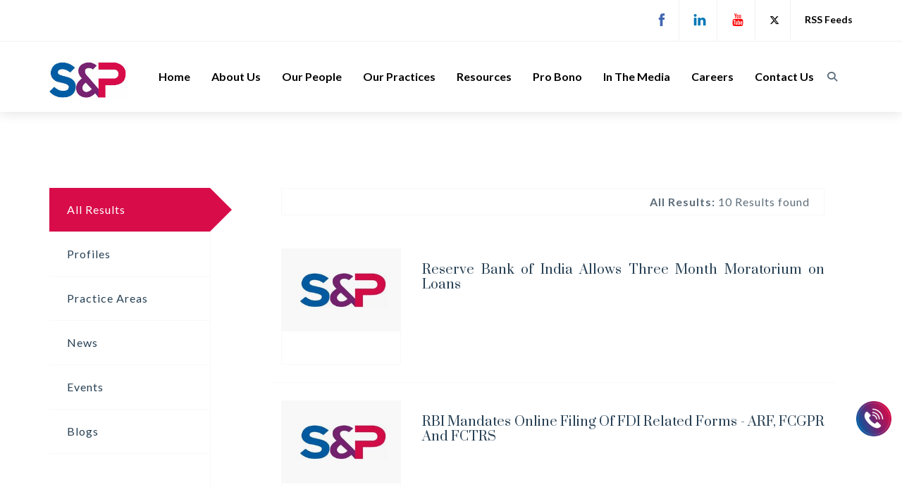

--- FILE ---
content_type: text/html; charset=UTF-8
request_url: https://singhania.in/articles/Reserve+Bank+of+India
body_size: 110133
content:
<base href="https://singhania.in/" >
<!DOCTYPE html>


<style>
    .grayscale {
        filter: grayscale(1);
    }

    .grayscale:hover {
        filter: none;
        cursor: pointer;
    }

    .letter-space {
        min-height: 0 !important;
    }
</style>

<html lang="en" prefix="og: http://ogp.me/ns#">

<head>

    <!-- Google Tag Manager -->

    <script>
        (function(w, d, s, l, i) {
            w[l] = w[l] || [];
            w[l].push({
                'gtm.start':

                    new Date().getTime(),
                event: 'gtm.js'
            });
            var f = d.getElementsByTagName(s)[0],

                j = d.createElement(s),
                dl = l != 'dataLayer' ? '&l=' + l : '';
            j.async = true;
            j.src =

                'https://www.googletagmanager.com/gtm.js?id=' + i + dl;
            f.parentNode.insertBefore(j, f);

        })(window, document, 'script', 'dataLayer', 'GTM-5NCTKRX');
    </script>

    <!-- End Google Tag Manager -->



    <meta charset="utf-8">

    <meta http-equiv="X-UA-Compatible" content="IE=edge">

    <META HTTP-EQUIV="Content-type" CONTENT="text/html; charset=UTF-8">

    <meta name="viewport" content="width=device-width, initial-scale=1">



            <title> Related Articles  </title>
        <meta name='robots' content="INDEX,FOLLOW" >
        <meta name="keywords" content="              Law Firms near me, Top Law Firms, Law Firms In India, law firm for PPP Disputes, law firm for MNCs, full-service law firm, law firm for foreign companies , business lawyers for corporates, govt disputes law firms,                 ">
        <meta name="description" content="                        Seeking Top Law Firms near me in India? Get the best legal advice from expert lawyers of  Singhania And Partners on various issues related to IPR, employment, litigation and more.                           ">
        <meta property="og:locale" content="en_US" /> 
        <meta property="og:type" content="website" /> 
        <meta property="og:title" content="Singhania And Partners | Top Law Firms Near Me in India" /> 
        <meta property="og:description" content="                        Seeking Top Law Firms near me in India? Get the best legal advice from expert lawyers of  Singhania And Partners on various issues related to IPR, employment, litigation and more.                           " />
        <meta property="og:url" content="https://singhania.in/" /> 
        <meta property="og:site_name" content="Singhania & Partners" /> 
        <meta property="og:image" content="<?=https://singhania.in/?>assets/images/logo.png"/> 
        <meta property="og:image:secure_url" content="<?=https://singhania.in/?>assets/images/logo.png" /> 
        <meta property="og:image:width" content="550 px" /> 
        <meta property="og:image:height" content="550 px" /> 
        <meta name="twitter:card" content="summary_large_image" /> 
        <meta name="twitter:description" content="                        Seeking Top Law Firms near me in India? Get the best legal advice from expert lawyers of  Singhania And Partners on various issues related to IPR, employment, litigation and more.                           " /> 
        <meta name="twitter:title" content="Singhania And Partners | Top Law Firms Near Me in India" /> 
        <meta name="twitter:image" content="<?=https://singhania.in/?>assets/images/logo.png"/>
        <meta name="viewport" content="width=device-width, initial-scale=1.0">
        <meta http-equiv="X-UA-Compatible" content="ie=edge">
        <link rel="shortcut icon" href="img\favicon.ico">
        <link rel=“canonical” href=“https://singhania.in/” />
        


    <link rel="shortcut icon" href="admin/images/favicon.ico" type="image/x-icon">

    <link rel="icon" href="admin/images/favicon.ico" type="image/x-icon">



    <!--<link href="assets/css/themify-icons.css" rel="stylesheet">-->

    <!--<link href="assets/css/flaticon.css" rel="stylesheet">-->

    <!--<link href="assets/fonts2/flaticon.css" rel="stylesheet">-->

    <!--<link href="https://singhania.in/assets/css/bootstrap.min.css" rel="stylesheet">-->

    <link rel="stylesheet" href="https://cdn.jsdelivr.net/npm/bootstrap@3.3.7/dist/css/bootstrap.min.css">

    <!--<link href="assets/css/animate.css" rel="stylesheet">-->

    <!--<link href="assets/css/owl.carousel.css" rel="stylesheet">-->

    <link rel="stylesheet" href="https://cdnjs.cloudflare.com/ajax/libs/OwlCarousel2/2.3.4/assets/owl.carousel.css" />

    <!--<link href="assets/css/owl.theme.css" rel="stylesheet"> -->

    <link rel="stylesheet" href="https://cdnjs.cloudflare.com/ajax/libs/OwlCarousel2/2.3.4/assets/owl.theme.default.css" />

    <!--<link href="assets/css/slick.css" rel="stylesheet">-->

    <link rel="stylesheet" type="text/css" href="//cdn.jsdelivr.net/npm/slick-carousel@1.8.1/slick/slick.css" />



    <link href="assets/css/slick-theme.css" rel="stylesheet">

    <link href="assets/css/owl.transitions.css" rel="stylesheet">

    <!--<link href="assets/css/jquery.fancybox.css" rel="stylesheet">-->

    <link rel="stylesheet" href="https://cdn.jsdelivr.net/npm/@fancyapps/ui@5.0/dist/fancybox/fancybox.css" />

    <link href="https://singhania.in/assets/css/style.css" rel="stylesheet">

    <link href="https://singhania.in/assets/css/style1.css" rel="stylesheet" media='print'>

    <link rel="stylesheet" href="https://cdnjs.cloudflare.com/ajax/libs/font-awesome/4.7.0/css/font-awesome.min.css">

    <link href="https://fonts.googleapis.com/css?family=Lato:400,400i,700|Prata&display=swap" rel="stylesheet">



    <!-- async non-critical CSS -->

    <link rel="stylesheet" media="print" onload="this.onload=null;this.removeAttribute('media');" href="https://singhania.in/assets/css/themify-icons.css">

    <link rel="stylesheet" media="print" onload="this.onload=null;this.removeAttribute('media');" href="https://singhania.in/assets/css/flaticon.css">

    <link rel="stylesheet" media="print" onload="this.onload=null;this.removeAttribute('media');" href="https://singhania.in/assets/fonts2/flaticon.css">

    <link rel="stylesheet" media="print" onload="this.onload=null;this.removeAttribute('media');" href="https://singhania.in/assets/css/animate.css">


 <link href="assets/css/all.min.css" rel="stylesheet">
    <!-- no-JS fallback for non-critical CSS -->

    <noscript>

        <link href="assets/css/themify-icons.css" rel="stylesheet">

        <link href="assets/fonts2/flaticon.css" rel="stylesheet">

        <link href="assets/fonts2/flaticon.css" rel="stylesheet">

        <link href="assets/css/animate.css" rel="stylesheet">

    </noscript>



    <script src="https://ajax.googleapis.com/ajax/libs/jquery/3.5.1/jquery.min.js"></script> 

    <script src="https://www.google.com/recaptcha/api.js"></script>

    <script>
        function timestamp() {
            var response = document.getElementById("g-recaptcha-response");
            if (response == null || response.value.trim() == "") {
                var elems = JSON.parse(document.getElementsByName("captcha_settings")[0].value);
                elems["ts"] = JSON.stringify(new Date().getTime());
                document.getElementsByName("captcha_settings")[0].value = JSON.stringify(elems);
            }
        }
        setInterval(timestamp, 500);
    </script>



    <script type="text/javascript">
        function recaptcha_callback() {

            $('.sbtn').prop("disabled", false);

        }
    </script>



    <style>
        body>.skiptranslate {

            display: none;

        }

        .goog-logo-link {

            display: none !important;

        }



        .goog-te-gadget {

            color: transparent !important;

        }



        .goog-te-gadget .goog-te-combo {

            color: black;

            width: 150px;

        }

        .active-header {

            border-top: 3px solid #772371;

            border-bottom: 3px solid #772371;

        }

        .active-career {

            border-top: 2px solid #772371;

            border-bottom: 2px solid #772371;

        }

        .header-margin {

            margin-top: 157px;

        }

        .ashok-chakra {

            margin-top: 10px;

            margin-left: 100px;

            /*margin-right: 30px;*/

            filter: brightness(1.1);

        }

        @keyframes blinker {

            50% {

                opacity: 0;

            }

        }

        @media only screen and (max-width: 768px) {

            /*.ashok-chakra{*/

            /*    margin-top: 2px;*/

            /*    margin-left: unset;*/

            /*    margin-right: unset;*/

            /*}*/

            .no-mobile {

                display: none;

            }

        }

        @media only screen and (max-width: 414px) {

            .header-margin {

                margin-top: 85px;

            }

        }

        .ti-facebook,
        .ti-linkedin,
        .ti-youtube,
        .ti-twitter-alt,
        .fa-whatsapp {

            font-size: 1.125rem;

        }

        .g-recaptcha {

            transform: scale(0.84);

            transform-origin: left;

        }
    </style>

<!-- Google tag (gtag.js) -->
<script async src="https://www.googletagmanager.com/gtag/js?id=G-R1QFBW33YP"></script>
<script>
  window.dataLayer = window.dataLayer || [];
  function gtag(){dataLayer.push(arguments);}
  gtag('js', new Date());

  gtag('config', 'G-R1QFBW33YP');
</script>

</head>



<body>

    <!-- Google Tag Manager (noscript) -->

    <noscript><iframe src="https://www.googletagmanager.com/ns.html?id=GTM-5NCTKRX" height="0" width="0" style="display:none;visibility:hidden"></iframe></noscript>

    <!-- End Google Tag Manager (noscript) -->



    <!-- start page-wrapper -->

    <div class="page-wrapper">



        <!-- Start header -->

        <header id="header" class="site-header header-style-1">

            <!--<div class="topbar d-sm-none no-print" style="background: yellow;">

                <div class="container">

                    <div class="row">

                        <div class="col col-md-12">

                            <div class="contact-info" style="text-align: center; padding: 5px; letter-spacing: 1px">Beta Verison 1.0

                            </div>

                        </div>

                    </div>

                </div> 

            </div>-->

            <div class="topbar d-sm-none no-print">

                <div class="container">

                    <div class="row">

                        <div class="col col-md-4">

                            <div class="contact-info">

                                <ul>

                                    <!-- <li><i class="ti-location-pin"></i>P-24 Green Park Extension, New Delhi-110016</li> -->

                                    <!--<li><i class="ti-mobile"></i><a href="tel:+91 01147471414">+91 (11) 4747 1414</a></li>-->

                                    <!---->

                                    <!--    <li><i class="ti-email"></i><a href="mailto:contact@singhania.in">contact@singhania.in</a></li>-->

                                    <!---->



                                    <li style="padding-bottom:0;">

                                        <!-- Google ngranslate -->

                                        <div id="google_translate_element"></div>

                                        <script type="text/javascript">
                                            function googleTranslateElementInit() {

                                                new google.translate.TranslateElement({
                                                    pageLanguage: 'en',
                                                    includedLanguages: 'en,ar,bn,zh-CN,zh-TW,fr,de,gu,hi,ja,es,'
                                                }, 'google_translate_element');

                                            }
                                        </script>

                                        <script type="text/javascript" src="//translate.google.com/translate_a/element.js?cb=googleTranslateElementInit"></script>

                                        <!-- Google ngranslate -->

                                    </li>

                                </ul>

                            </div>

                        </div>

                        <div class="col col-md-8">

                            <div class="contact-info social no-mt">

                                <ul>

                                    <!-- <li class="ask-btn gradient-bg" style="border-radius: 15px;padding: 10px;margin-top: 3px;margin-right: 5px;"><a href="https://singhania.in/subscribe/" style="color: #fff; font-weight: 600;letter-spacing: 1px;animation: blinker 2s linear infinite;"><span style="width: 25px;float: left;"><img src="assets/images/email-sub.svg"></span><span style="display:inline-block;padding-left:10px;line-height:normal;">Newsletter <br>Subscription</span></a></li> -->

                                    <!-- <li class="ask-btn gradient-bg" style="border-radius: 15px;padding: 10px;margin-top: 3px;margin-right: 5px;"><a href="https://singhania.in/careers#vstop" style="color: #fff; font-weight: 600;letter-spacing: 1px;animation: blinker 2s linear infinite;"><span style="display:inline-block;padding-left:10px;line-height:normal;">New<br>Vacancies</span></a></li> -->

                                    <!--<li class="ask-btn gradient-bg" style="font-weight: 900; letter-spacing: 0.5px; padding: 18px;"><a href="#" data-toggle="modal" data-target="#mod" style="color: #fff;">Subscribe to our Newsletter</a></li>-->

                                    <!-- <li style="font-weight: 900; letter-spacing: 0.5px; margin-left: 0px; padding-right: 18px;" class="" ><a href="careers">Careers</a></li> -->

                                    <!--<li style="font-weight: 900; letter-spacing: 0.5px; margin-left: 0px; padding-right: 18px;"><i class="ti-user"> </i><a href="javascript:void(0)"> Login </a> </li>-->

                                    <li style="margin-left: 0px;"><a href="https://www.facebook.com/SinghaniaPartnersLlp/"><i class="ti-facebook" style="color: #4267B2;"></i></a></li>

                                    <li><a href="https://www.linkedin.com/company/singhania-and-partners-llp/"><i class="ti-linkedin" style="color: #0077b5;"></i></a></li>

                                    <li><a href="https://www.youtube.com/channel/UCnou2bfwZ7VBgn3ljVUwnjw"><i class="ti-youtube" style="color: #FF0000;"></i></a></li>

                                    <li><a href="https://twitter.com/SinghaniaPrtnrs" style='color: #000;' target='_blank'><i class="fa-brands fa-x-twitter" style="color: #000;"></i></a></li>

                                    <!--<li><a href="https://chat.whatsapp.com/CubUssl4Wqb21vFQMFY5XN" style='color: #25D366;' target='_blank'><i class="fab  fa-whatsapp" style="color: #25D366;"></i></a></li>-->

                                    <li><a href="rss-feeds" style='color: #000; font-weight:900;'><!--<i class="ti-rss"></i>-->RSS Feeds</a></li>

                                </ul>

                            </div>

                        </div>

                    </div>

                </div> <!-- end container -->

            </div> <!-- end topbar -->

            <nav class="navigation navbar navbar-default">

                <div class="container">

                    <div class="navbar-header">

                        <button type="button" class="open-btn">

                            <span class="sr-only">Toggle navigation</span>

                            <span class="icon-bar"></span>

                            <span class="icon-bar"></span>

                            <span class="icon-bar"></span>

                        </button>

                        <!-- <a class="no-mobile" href="search-results?value=IPTimes.Law" style="width: 50%; float:left;">

                            <img class="ashok-chakra" src="assets/images/iptimes.jpg" width="100px">

                        </a> -->



                        <!--<img class="ashok-chakra" src="assets/gif/2022.gif" height="80px">-->

                        <a class="navbar-brand" href="https://singhania.in/">

                            <img src="assets/images/logo.png" alt=>

                        </a>



                    </div>

                    <!--<div class="gif-section">-->

                    <!--<img src="assets/images/happy-republic-day-2021-gif-1.gif" alt="" style="width:8%; padding-top:18px;">-->

                    <!--</div>-->

                    <div id="navbar" class="navbar-collapse collapse navbar-right navigation-holder">

                        <button class="close-navbar"><i class="ti-close"></i></button>

                        <ul class="nav navbar-nav">

                            <li class="">

                                <a href="https://singhania.in/">Home</a>

                            </li>

                            <li class="">

                                <a href="about"> About Us </a>

                            </li>

                            <li class="">

                                <a href="our-people"> Our People </a></li>

                            <li class="menu-item-has-children ">

                                <a href="practice-areas"> Our Practices </a>

                                <ul class="sub-menu">

                                    <li class="menu-item-has-children"><a href="doing-business-in-india"> Doing Business in India </a>

                                        <ul class="sub-menu">

                                            <li><a href="doing-business-in-india/legal-framework">Legal Framework</a></li>

                                            <li><a href="doing-business-in-india/industry-sectors">Sectors</a></li>

                                            <li><a href="doing-business-in-india/india-business-partners">India’s Business Partners</a></li>

                                            <li><a href="doing-business-in-india/states">States</a></li>

                                        </ul>

                                    </li>

                                    <li class="menu-item-has-children"><a href="practice-areas/corporate-commercial"> Corporate & Commercial </a>

                                        <ul class="sub-menu">

                                            <li><a href="practice-areas/corporate-commercial/data-privacy">Data Privacy</a></li>

                                            <li><a href="practice-areas/corporate-commercial/fema">FEMA</a></li>

                                            <li><a href="practice-areas/corporate-commercial/corporate-compliances">Corporate Compliances</a></li>

                                            <li><a href="practice-areas/corporate-commercial/mergers-acquisitions">Mergers & Acquisitions</a></li>

                                            <li><a href="practice-areas/corporate-commercial/banking-finance">Banking & Finance</a></li>

                                            <li><a href="practice-areas/corporate-commercial/start-ups-e-commerce">Start-ups & E-commerce</a></li>

                                            <li><a href="practice-areas/corporate-commercial/real-estate">Real Estate</a></li>

                                            <li><a href="practice-areas/corporate-commercial/energy">Energy</a></li>

                                            <li><a href="practice-areas/corporate-commercial/merger-control">Merger Control</a></li>

                                            <li><a href="practice-areas/corporate-commercial/csr-policy">CSR Policy</a></li>

                                        </ul>

                                    </li>

                                    <li class="menu-item-has-children"><a href="practice-areas/dispute-resolution">Dispute Resolution</a>

                                        <ul class="sub-menu">

                                            <li><a href="practice-areas/arbitration-litigation/arbitration">Arbitration</a></li>

                                            <li><a href="practice-areas/arbitration-litigation/litigation">Litigation</a></li>

                                            <li><a href="practice-areas/arbitration-litigation/infrastructure">Infrastructure</a></li>

                                            <li><a href="practice-areas/arbitration-litigation/international-arbitration">International Arbitration</a></li>

                                            <li><a href="practice-areas/arbitration-litigation/bankruptcy-insolvency">Bankruptcy & Insolvency</a></li>

                                            <li><a href="practice-areas/employment/deadlocks-and-disputes"> Deadlocks and Disputes</a></li>

                                            <li><a href="practice-areas/employment/class-or-group-actions--collective-bargaining-in-india">Class or Group Actions- Collective Bargaining in India</a></li>

                                            <li><a href="practice-areas/intellectual-property-rights/domain-name-disputes">Domain Name Disputes</a></li>

                                            <li><a href="practice-areas/intellectual-property-rights/ipr-litigation">IPR Litigation</a></li>

                                        </ul>

                                    </li>

                                    <li class="menu-item-has-children"><a href="practice-areas/intellectual-property-rights">Intellectual Property Rights</a>

                                        <ul class="sub-menu">

                                            <li><a href="practice-areas/intellectual-property-rights/pct-international">PCT International</a></li>

                                            <li><a href="practice-areas/intellectual-property-rights/patents">Patents</a></li>

                                            <li><a href="practice-areas/intellectual-property-rights/copyright">Copyright</a></li>

                                            <li><a href="practice-areas/intellectual-property-rights/designs">Designs</a></li>

                                            <li><a href="practice-areas/intellectual-property-rights/domain-name-disputes">Domain Name Disputes</a></li>

                                            <li><a href="practice-areas/intellectual-property-rights/geographical-indications">Geographical Indications</a></li>

                                            <li><a href="practice-areas/intellectual-property-rights/investigation-services">Investigation Services</a></li>

                                            <li><a href="practice-areas/intellectual-property-rights/food-laws">Food Laws</a></li>

                                            <li><a href="practice-areas/intellectual-property-rights/plant-variety-protection">Plant Variety Protection</a></li>

                                            <li><a href="practice-areas/intellectual-property-rights/ip-audits">IP Audits</a></li>

                                            <li><a href="practice-areas/intellectual-property-rights/trademarks">Trademarks</a></li>

                                            <li><a href="practice-areas/intellectual-property-rights/biological-resources-and-related-legislation">Biological Resources and Related Legislation</a></li>

                                        </ul>

                                    </li>

                                    <li class="menu-item-has-children"><a href="practice-areas/employment">Employment</a>

                                        <ul class="sub-menu">

                                            <li><a href="practice-areas/employment/essential-elements-of-employment-contract-in-india">Essential Elements of Employment Contract in India</a></li>

                                            <li><a href="practice-areas/employment/social-security-of-employees-in-india">Social Security of Employees in India</a></li>

                                            <li><a href="practice-areas/employment/data-protection-of-employees">Data Protection of Employees</a></li>

                                            <li><a href="practice-areas/employment/redundancy-and-transfers-of-undertakings">Redundancy and Transfers of Undertakings</a></li>

                                            <li><a href="practice-areas/employment/deadlocks-and-disputes">Deadlocks and Disputes</a></li>

                                            <li><a href="practice-areas/employment/class-or-group-actions--collective-bargaining-in-india">Class or Group Actions- Collective Bargaining in India</a></li>

                                            <li><a href="practice-areas/employment/employment-of-expats-in-india">Employment of Expats in India</a></li>

                                            <li><a href="practice-areas/employment/laws-around-working-hours-in-india">Laws around Working Hours in India</a></li>

                                            <li><a href="practice-areas/employment/leaves-laws-in-india">Leaves Laws in India</a></li>

                                            <li><a href="practice-areas/employment/wages-for-blue-collar-workers">Wages for Blue-Collar Workers</a></li>

                                            <li><a href="practice-areas/employment/termination-of-employment">Termination of Employment</a></li>

                                        </ul>

                                    </li>

                                    <!--<li><a href="practice-areas/data-privacy"> Data Privacy </a></li>-->

                                    <li class="menu-item-has-children"><a href="industry-sectors"> Sectors </a>

                                        <ul class="sub-menu">

                                            <li><a href="industry-sectors/aviation">Aviation</a></li>

                                            <li><a href="industry-sectors/defence">Defence</a></li>

                                            <li><a href="industry-sectors/retail">Retail</a></li>

                                            <li><a href="industry-sectors/special-economic-zone">Special Economic Zone</a></li>

                                        </ul>

                                    </li>

                                    

                                    <li><a href="practice-areas/corporate-commercial/wills-trusts">Wills & Trusts</a></li>

                                </ul>

                            </li>

                            <li class="menu-item-has-children ">

                                <a href="javascript:void(0)"> Resources </a>

                                <ul class="sub-menu">

                                    <li><a href="indian-law-news-letter"> Newsletters </a></li>



                                    <li><a href="law-blogs-india"> Blogs </a></li>

                                     <li><a href="news"> News </a></li> 

                                    <li><a href="events"> Events </a></li>

                                    <li><a href="faqs"> FAQs </a></li>

                                    <!-- <li><a href="doing-business-in-india"> Doing Business in India </a></li> -->

                                </ul>

                            </li>
<li class=""><a href="pro-bono"> Pro Bono </a></li>

<li class=""><a href="in-the-media"> In The Media </a></li>
                            <!-- <li class=""><a href="latest-legal"> Latest Legal </a></li> -->
                            
                            <!--<li class=""><a href="careers">Careers</a></li>-->


                             <li class="menu-item-has-children"><a href="javascript:void(0)">Careers</a>
                                <ul class="sub-menu">
                                    <li><a href="careers">Current Vacancies</a></li>
                                    <li><a href="internship">Internship</a></li>
                                </ul>
                            </li>

                            <li class=""><a href="contact">Contact Us</a></li>

                        </ul>

                    </div><!-- end of nav-collapse -->

                    <div class="search-quote">

                        <div class="header-search-area">

                            <div class="header-search-form">

                                <form class="form" method="post" action="search-results">

                                    <div>

                                        <input type="text" class="form-control" name='search-term' id='search-term' placeholder="Enter Your Search Here" required>

                                    </div>

                                    <button type="submit" class="btn"><i class="fa fa-search"></i></button>

                                </form>

                            </div>

                            <div>

                                <button class="btn open-btn"><i class="fa fa-search"></i></button>

                            </div>

                        </div>

                        <div class="quote">

                            <!--<a href="search-results?value=IPTimes.Law"><img src="assets/images/iptimes.jpg" width="100px"></a>-->

                        </div </div>

                    </div><!-- end of container -->

                    <!--<a class="no-mobile" href="search-results?value=IPTimes.Law" style="float: right;position: absolute;right: -100px;bottom: 45px;">

                    <img class="" src="assets/images/iptimes.jpg" width="100px">

                </a>-->

            </nav>

        </header>

        <!-- end of header -->

        <section class='header-margin'></section>



        <!-- popup -->

        <section style="padding:0px;">

            <div class="modal" tabindex="-1" role="dialog" id="mod" style="z-index: 9999; top: 20%;">

                <div class="modal-dialog " role="document">

                    <div class="modal-content" style="background:none; box-shadow:unset; border:none; ">

                        <div class="modal-body" style="padding:0px; width:520px; margin: 0 auto; height: 543px; overflow: hidden;">

                            <div class="col-sm-12 col-xs-12 col-md-12 col-lg-12 new-right" style="padding: 15px 35px 35px; margin-top: 0; background-color: #005da3">

                                <button type="button" class="close" data-dismiss="modal" aria-label="Close" style="color: #fff;margin-right: 0;margin-top: 0;">

                                    <span aria-hidden="true">&times;</span>

                                </button>

                                <div class="signup-box">

                                    <!--<div class="codleo-logo" style="text-align: center; padding-top: -25px;">

                        <img src="images/logo.png" alt="Codleo-logo" width="50%">

                    </div> -->

                                    <div class="signup-box-headling">

                                        <h4 style="color: #fff; padding: 0 0 20px; font-weight: 600; font-size: 24px; ">Request a callback</h4>

                                    </div>

                                    <!-- <center><p>Please fill out all fields.</p></center> -->

                                    <div class="signup-box-body">



                                        <!--<form method="post">-->

                                        <!--<form id="askexperts" action="https://webto.salesforce.com/servlet/servlet.WebToLead?encoding=UTF-8" method="post" onsubmit="return compare()">-->

                                        <form id="askexperts" action="https://webto.salesforce.com/servlet/servlet.WebToLead?encoding=UTF-8" onsubmit="return CookieSet();" method="post">

                                            <!--<input type=hidden name='captcha_settings' value='{"keyname":"Arvind_V2","fallback":"true","orgId":"00D2v000002j7pG","ts":""}'>--><input type=hidden name="oid" value="00D2v000002j7pG">

                                            <input type=hidden name="retURL" value="https://singhania.in/?status=success">

                                            <input id="00N2v00000WZVxH" maxlength="255" name="00N2v00000WZVxH" size="20" type="hidden" value="https://singhania.in/" />

                                            <input id="00N2v00000WZVxI" maxlength="255" name="00N2v00000WZVxI" size="20" type="hidden" value="Web" />
                                            
                                            <input id="00NSz0000008XZt" maxlength="100" name="00NSz0000008XZt" size="20" type="text" hidden />

                                            <div class="row">

                                                <div class="col-sm-6">

                                                    <div class="form-group">

                                                        <input type="text" name="first_name" class="form-control" required placeholder="First Name*">

                                                    </div>

                                                </div>

                                                <div class="col-sm-6">

                                                    <div class="form-group">

                                                        <input type="text" name="last_name" class="form-control" required placeholder="Last Name*">

                                                    </div>

                                                </div>

                                            </div>

                                            <div class="form-group">

                                                <input type="email" name="email" class="form-control" required placeholder="Email*">

                                            </div>

                                            <div class="form-group">

                                                <input type="text" name="company" class="form-control" required placeholder="Company*">

                                            </div>

                                            <div class="row">

                                                <div class="col-sm-6">

                                                    <div class="form-group">

                                                        <select id="country" name="country" type="text" class="form-control">

                                                            <option data-countryCode="India" value="India" Selected>India (+91)</option>

                                                            <option data-countryCode="United States" value="United States">United States (+1)</option>

                                                        </select>

                                                    </div>

                                                </div>

                                                <div class="col-sm-6">

                                                    <div class="form-group">

                                                        <input type="tel" name="phone" class="form-control" required placeholder="Phone">

                                                    </div>

                                                </div>

                                            </div>

                                            <div class="form-group">

                                                <textarea class="form-control" name="description" rows="4" maxlength="2000" style="height:60px;" placeholder="Message" required></textarea>

                                            </div>

                                            <div class="control-group">

                                                <div class="g-recaptcha" data-sitekey="6Lcv7mIaAAAAAEFltRdCJWguCybPZd_dMdbOP9sQ" data-callback="recaptcha_callback"></div>

                                                <span id="captcha_error" class="text-danger"></span>

                                            </div>

                                            <div id="message"></div>

                                            <div class="form-group">

                                                <center><button type="submit" disabled="true" name="submit" class="signup-button sbtn btn-block" style="color: #fff;font-size:14px;background-color: #428BCA;">REQUEST NOW</button></center>

                                            </div>

                                            <div class="cntnt">

                                                <p style="color: #fff; font-size: 14px;">We value your privacy & take necessary steps to protect your information. <!-- <a href="" style="color: #fff">Read More</a> --> </p>

                                            </div>

                                        </form>

                                    </div>

                                </div>

                            </div>

                        </div>

                    </div>

                </div>

            </div>

        </section>

        <!-- end popup -->

        <div class="request-form-cta">

            <head>
    <!-- IF BROWSER DOESN'T SUPPORT JAVASCRIPT THEN USE NORMAL LINK TAGS TO LOAD CSS -->
    <noscript>
          <link rel="stylesheet" type="text/css" href="https://cdnjs.cloudflare.com/ajax/libs/intl-tel-input/11.0.9/css/intlTelInput.css"/>
    </noscript>
    
    <!-- LOAD CSS -->
    <script type="text/javascript">//<![CDATA[
    (function() {
        var css = document.createElement('link');
        css.href = 'https://cdnjs.cloudflare.com/ajax/libs/intl-tel-input/11.0.9/css/intlTelInput.css';
        css.rel = 'stylesheet';
        css.type = 'text/css';
        document.getElementsByTagName('head')[0].appendChild(css);
    })();
    //]]></script> 
 
<style>
    .form-group {
        margin-bottom:5px;
    }
    .form-control {
        height:auto;
    }
    #phone {
        font-size: 14px;
        color: #555;
    }
    .pr-2{
        padding-right:2px;   
    }
    .pl-10{
        padding-left:10px;   
    }
    @media (max-width:767px){
        .form-control {height:35px;}
        #askexperts .row .pr-2 {padding-right:15px;}
        #askexperts .row .pl-10 {padding-left:15px;}
    }
</style>
</head>
<section style="padding:0px;">
	<div class="modal-form hideform" tabindex="-1" role="dialog" id="mod-form" style="z-index:9999; position:fixed; right: 0; width:325px; top:180px;">
		<div class="modal-dialog-form " role="document">
			<div class="modal-content">
				<div class="modal-body" style="padding:0px; background: #005da3; width: 100%; float: left;">
					<div class="col-sm-12 col-xs-12 col-md-12 col-lg-12 new-right" style="padding: 15px 35px 15px 35px; margin-top: 0; background-color: #005da3">
						<button type="button" id="rqtform-btn-close" class="close" data-dismiss="modal" aria-label="Close" style="color: #fff;opacity: .5;margin-right:0px;margin-top:-5px"> 
						<span aria-hidden="true" style="font-size: 32px">&times;</span>
						</button>
						<div class="signup-box">
							<div class="signup-box-headling">
								<p style="color: #fff; padding: 0 0 20px; font-weight: 600; font-size: 16px;padding-bottom: 10px;">REQUEST A CALLBACK</p>
							</div>
							<div class="signup-box-body">
								<!--<form method="post">-->
								<form id="askexperts" action="https://webto.salesforce.com/servlet/servlet.WebToLead?encoding=UTF-8" method="post" >
									<input type=hidden name='captcha_settings' value='{"keyname":"Arvind_V2","fallback":"true","orgId":"00D2v000002j7pG","ts":""}'>
									<input type=hidden name="oid" value="00D2v000002j7pG">
									<input type=hidden name="retURL" value="https://singhania.in/articles/Reserve+Bank+of+India?status=success">
									<input id="00N2v00000WZVxH" maxlength="255" name="00N2v00000WZVxH" size="20" type="hidden" value="https://singhania.in/articles/Reserve+Bank+of+India" />
									<input id="00N2v00000WZVxI" maxlength="255" name="00N2v00000WZVxI" size="20" type="hidden" value="Web" />
									<div class="form-group">
										<input type="text" name="first_name" class="form-control" required placeholder="First Name*" style="width:50%;float:left;margin-bottom: 5px;margin-right: 4%;">
										<input type="text" name="last_name" class="form-control" required placeholder="Last Name*" style="width:46%;float:left;">
									</div>
									<!--<div class="form-group">-->
									<!--	<input type="text" name="last_name" class="form-control" required placeholder="Last Name*" style="width:50%;">-->
									<!--</div>-->
									<div class="form-group">
										<input type="email" name="email" class="form-control" required placeholder="Email*" style="width:50%;float:left;margin-bottom: 5px;margin-right: 4%;">
										<input type="text" name="company" class="form-control" required placeholder="Company*" style="width:46%;float:left;">
									</div>
									<!--<div class="form-group">-->
									<!--	<input type="text" name="company" class="form-control" required placeholder="Company*">-->
									<!--</div>-->
									<div class="row">
									    <div class="col-lg-6 col-md-6 col-sm-6 pr-2">
									        <div class="form-group">
									        <!--<select id="country" name="country" type="text" class="form-control">-->
									        <select id="country" name="country" type="text" class="form-control">
                                            	<option data-countryCode="India" value="India" Selected>India (+91)</option>
                                            	<option data-countryCode="United States" value="United States">United States (+1)</option>
                                            	<optgroup label="Other countries">
                                            		<option data-countryCode="Afghanistan" value="Afghanistan">Afghanistan (+93)</option>
                                            		<option data-countryCode="Argentina" value="Argentina">Argentina (+54)</option>
                                            		<option data-countryCode="Australia" value="Australia">Australia (+61)</option>
                                            		<option data-countryCode="Austria" value="Austria">Austria (+43)</option>
                                            		<option data-countryCode="Bangladesh" value="Bangladesh">Bangladesh (+880)</option>
                                            		<option data-countryCode="Belgium" value="Belgium">Belgium (+32)</option>
                                            		<option data-countryCode="Brazil" value="Brazil">Brazil (+55)</option>
                                            		<option data-countryCode="Canada" value="1">Canada (+1)</option>
                                            		<option data-countryCode="China" value="86">China (+86)</option>
                                            		<option data-countryCode="Croatia" value="Croatia">Croatia (+385)</option>
                                            		<option data-countryCode="Czech Republic" value="Czech Republic">Czech Republic (+42)</option>
                                            		<option data-countryCode="Denmark" value="Denmark">Denmark (+45)</option>
                                            		<option data-countryCode="Egypt" value="Egypt">Egypt (+20)</option>
                                            		<option data-countryCode="Finland" value="Finland">Finland (+358)</option>
                                            		<option data-countryCode="France" value="France">France (+33)</option>
                                            		<option data-countryCode="Germany" value="Germany">Germany (+49)</option>
                                            		<option data-countryCode="Greece" value="Greece">Greece (+30)</option>
                                            		<option data-countryCode="Hong Kong" value="Hong Kong">Hong Kong (+852)</option>
                                            		<option data-countryCode="Hungary" value="Hungary">Hungary (+36)</option>
                                            		<!--<option data-countryCode="India" value="India">India (+91)</option>-->
                                            		<option data-countryCode="Indonesia" value="Indonesia">Indonesia (+62)</option>
                                            		<option data-countryCode="Ireland" value="Ireland">Ireland (+353)</option>
                                            		<option data-countryCode="Israel" value="Israel">Israel (+972)</option>
                                            		<option data-countryCode="Italy" value="Italy">Italy (+39)</option>
                                            		<option data-countryCode="JP" value="81">Japan (+81)</option>
                                            		<option data-countryCode="Kuwait" value="965">Kuwait (+965)</option>
                                            		<option data-countryCode="Luxembourg" value="Luxembourg">Luxembourg (+352)</option>
                                            		<option data-countryCode="Malaysia" value="Malaysia">Malaysia (+60)</option>
                                            		<option data-countryCode="Mexico" value="Mexico">Mexico (+52)</option>
                                            		<option data-countryCode="Mauritius" value="Mauritius">Mauritius (+691)</option>
                                            		<option data-countryCode="Nepal" value="977">Nepal (+977)</option>
                                            		<option data-countryCode="Netherlands" value="Netherlands">Netherlands (+31)</option>
                                            		<option data-countryCode="New Zealand" value="New Zealand">New Zealand (+64)</option>
                                            		<option data-countryCode="Norway" value="Norway">Norway (+47)</option>
                                            		<option data-countryCode="Pakistan" value="Pakistan">Pakistan (+92)</option>
                                            		<option data-countryCode="Portugal" value="Portugal">Portugal (+351)</option>
                                            		<option data-countryCode="Russia" value="Russia">Russia (+7)</option>
                                            		<option data-countryCode="Saudi Arabia" value="Saudi Arabia">Saudi Arabia (+966)</option>
                                            		<option data-countryCode="Singapore" value="Singapore">Singapore (+65)</option>
                                            		<option data-countryCode="South Africa" value="South Africa">South Africa (+27)</option>
                                            		<option data-countryCode="South Korea" value="South Korea">South Korea (+82)</option>
                                            		<option data-countryCode="Spain" value="Spain">Spain (+34)</option>
                                            		<option data-countryCode="Sri Lanka" value="Sri Lanka">Sri Lanka (+94)</option>
                                            		<option data-countryCode="Sweden" value="Sweden">Sweden (+46)</option>
                                            		<option data-countryCode="Switzerland" value="Switzerland">Switzerland (+41)</option>
                                            		<option data-countryCode="Thailand" value="Thailand">Thailand (+66)</option>
                                            		<option data-countryCode="Turkey" value="Turkey">Turkey (+90)</option>
                                            		<option data-countryCode="United Arab Emirates" value="United Arab Emirates">United Arab Emirates (+971)</option>
                                            		<option data-countryCode="United Kingdom" value="United Kingdom">United Kingdom (+44)</option>
                                            		<!--<option data-countryCode="United States" value="United States">United States (+1)</option>-->
                                            		
                                            	</optgroup>
                                            </select>   
                                            </div>
									    </div>
									    <div class="col-lg-6 col-md-6 col-sm-6 pl-10">
									        <div class="form-group">
									    
        										<input name="phone" id="" type="tel" required placeholder="Mobile*" class="form-control">
        										<!--<span id="valid-msg" class="hide" style="color#fff;">Valid</span>-->
        										<!--<span id="error-msg" class="hide" style="color#fff;">Invalid number</span>-->
        									</div>   
									    </div>
									</div>
									<!--<div class="form-group">-->
									    
									<!--	<input name="phone" id="" type="tel" required placeholder="Mobile*">-->
										<!--<span id="valid-msg" class="hide" style="color#fff;">Valid</span>-->
										<!--<span id="error-msg" class="hide" style="color#fff;">Invalid number</span>-->
									<!--</div>-->
									<div class="form-group">
										<textarea class="form-control" name="description" rows="4" maxlength="2000" style="height:60px;" placeholder="Leave a message for us" required></textarea>
									</div>
									<div class="g-recaptcha" data-sitekey="6Lcv7mIaAAAAAEFltRdCJWguCybPZd_dMdbOP9sQ"></div>
									<div id="message"></div>
									<div class="form-group">
										<center>
											<button type="submit" name="submit" class="signup-button btn-block" style="color: #fff;width: 100%;padding: 0 15px;margin-top:10px;background-color: #428BCA;">Submit</button>
										</center>
									</div>
									<div class="cntnt">
										<p style="color: #fff; font-size: 12px;line-height:normal">We value your privacy & take necessary steps to protect your information.</p>
									</div>
								</form>
							</div>
						</div>
					</div>
				</div>
			</div>
		</div>
	</div>
	<div class="rqt-btn" id="rqtform-btn">
		<img src="assets/images/call-btn.png">
	</div>
</section>
<style>
    @media (max-width: 767px){
        .modal-form {display: none;}
    }
    .rqt-btn {
        position: fixed;
        bottom: 100px;
        z-index: 9999;
        width: 50px;
        right: 15px;
        transition:0.5s;
        cursor:pointer;
    }
    .rqt-btn:hover {
        transform:scale(0.85) rotate(45deg);
        transition:0.5s;
    }
    .hideform {
        display: none;
    }
    
</style>
	<!--<script src="https://ajax.googleapis.com/ajax/libs/jquery/3.5.1/jquery.min.js"></script>-->
    <!-- <script src="https://ajax.googleapis.com/ajax/libs/jquery/1.11.1/jquery.min.js"></script> -->
	<!--<script src="https://cdnjs.cloudflare.com/ajax/libs/intl-tel-input/11.0.9/js/intlTelInput.js"></script>-->
	<!--<script src="https://cdnjs.cloudflare.com/ajax/libs/intl-tel-input/11.0.9/js/intlTelInput.min.js"></script>-->
	<!--<script src="https://cdnjs.cloudflare.com/ajax/libs/intl-tel-input/11.0.9/js/utils.js"></script>-->

<script>
/* $(window).scroll(function() {
    if ($(this).scrollTop()>100)
     {
        $('.modal-form').hide(500);
        $('.rqt-btn').show(100);
     }
    else
     {
      $('.modal-form').show(500);
      $('.rqt-btn').hide(100);
     }   
});*/

/*$(window).scroll(function() {
    if ($(this).scrollTop()>1000)
     {
        $('.modal-form').hide(500);
        $('.rqt-btn').show(100);
     } 
});*/

 //  to close the modal

 /*$('#rqtform-btn').on('click', function () {
        $('#mod-form').toggle(500);
        $(this).hide(500);
    });
    
    $('#rqtform-btn-close').on('click', function () {
        $('#mod-form').hide(500);
        $('#rqtform-btn').show(100);
    });*/
    $(document).ready(function(){
      $("#rqtform-btn").click(function(){
        $('#mod-form').toggle(200);
      });
      $('#rqtform-btn-close').on('click', function () {
        $('#mod-form').hide(500);
        $('#rqtform-btn').show(100);
      });
    });
</script>

        </div>

        <div class="request-form-cta">

            <style>
.thk-modal-body {
    padding: 0px;
    width: 500px;
    margin: 0 auto;
    height:auto;
    overflow: hidden;
    border: 1px solid #ddd;
    border-radius: 5px;
    background: #fff;
}
/*.thk-content {
    margin-top:70px;
}
.thk-content h2 {
    margin-bottom: 15px;
}*/
.close {
    margin-top: 10px;
    margin-right: 25px;
    transform:scale(1);
    transition:0.2s;
}
.close:hover {
    background:none;
    transform:scale(0.8);
    transition:0.2s;
}
.close span {
    font-size: 48px;
    font-weight: bolder;
    font-family: sans-serif;
}
</style>
<script>
    $(document).ready(function(){
       /*$('.close').click(function(){
          $('.modal').fadeOut(1000); 
       });*/
       setTimeout(function() {
            $('.modal').fadeOut('fast');
        },5000);
        
        var uri = window.location.toString();
        if (uri.indexOf("?") > 0) {
            var clean_uri = uri.substring(0, uri.indexOf("?"));
            window.history.replaceState({}, document.title, clean_uri);
        }
    });
</script>

        </div>
<!-- start page-title -->
<!--<section class="page-title">
    <div class="container">
        <div class="row">
            <div class="col col-xs-12">
                <h2>Result for  your Search </h2>
                <ol class="breadcrumb">
                    <li><a href="https://singhania.in/">Home</a></li> /
                    <li>Search</li>
                </ol>
            </div>
        </div> 
    </div> 
</section>-->
<!-- end page-title -->

<!-- start mission-vision-faq -->
<section class="about-section mission-vision-faq section-padding">
    <h2 class="hidden">Mission vision</h2>
    <div class="container">
        <div class="row">
            <div class="col col-lg-12">
                <h2 class="mb-30"> </h2>
                <div class="mission-vision">
                    <!-- Nav tabs -->
                    <div id class="tablinks">
                        <ul>
                            <li class="active">
                                <a href="#tab-1" data-toggle="tab"> All Results </a>
                            </li>
                            <li>
                                <a href="#tab-2" data-toggle="tab"> Profiles </a>
                            </li>
                            <li>
                                <a href="#tab-3" data-toggle="tab"> Practice Areas </a>
                            </li>
                            <!--<li>
                                <a href="#tab-4" data-toggle="tab">Articles</a>
                            </li>-->
                            <li>
                                <a href="#tab-4" data-toggle="tab"> News </a>
                            </li>
                            <li>
                                <a href="#tab-5" data-toggle="tab"> Events </a>
                            </li>
                            <li>
                                <a href="#tab-6" data-toggle="tab"> Blogs </a>
                            </li>
                        </ul>
                    </div>

                    <!-- Tab panes -->
                    <div class="tab-content justify">
                        <div class="tab-pane in active" id="tab-1">
                            <p style="letter-spacing: 1px; text-align: right; border: 1px solid #f8f8f8; padding: 5px 20px;"><strong>All Results:</strong> 10 Results found</p>
                                                        
                                                        
                                                        
                                                        <div class="row serach-tab">
                                <div class="col col-md-3">
                                    <div class="video-area" style="min-height: 165px; border: 1px solid #f8f8f8;">
                                        <a href="news/reserve-bank-of-india-allows-three-month-moratorium-on-loans"> <img src="admin/newsimage/news-1608017585.jpg" alt="Reserve Bank of India Allows Three Month Moratorium on Loans" onerror="this.src='assets/images/blog/no-image.jpg';" > </a>
                                    </div>
                                </div>
                                <div class="col col-md-9">
                                    <div class="about-text max-width-100 no-padding">
                                        <a href="news/reserve-bank-of-india-allows-three-month-moratorium-on-loans"> <h3 style="font-size: 18px;">Reserve Bank of India Allows Three Month Moratorium on Loans</h3> </a>
                                        <!--<p> <p>The Reserve Bank of India vide circular dated 27.03.2020 set out various developmental and regula ..</p>-->
                                    </div>
                                </div>
                            </div>
                                                        
                                                        
                                                        <div class="row serach-tab">
                                <div class="col col-md-3">
                                    <div class="video-area" style="min-height: 165px; border: 1px solid #f8f8f8;">
                                        <a href="blog/rbi-mandates-online-filing-of-fdi-related-forms---arf-fcgpr-and-fctrs"> <img src="admin/blogimages/609482.jpg" alt="RBI Mandates Online Filing Of FDI Related Forms - ARF, FCGPR And FCTRS" onerror="this.src='assets/images/blog/no-image.jpg';" > </a>
                                    </div>
                                </div>
                                <div class="col col-md-9">
                                    <div class="about-text max-width-100 no-padding">
                                        <a href="blog/rbi-mandates-online-filing-of-fdi-related-forms---arf-fcgpr-and-fctrs"> <h3 style="font-size: 18px;">RBI Mandates Online Filing Of FDI Related Forms - ARF, FCGPR And FCTRS</h3> </a>
                                        <!--<p> <div style="text-align:justify"><span style="font-family:Arial,Helvetica,sans-serif"><span style="fo ..</p>-->
                                    </div>
                                </div>
                            </div>
                                                        <div class="row serach-tab">
                                <div class="col col-md-3">
                                    <div class="video-area" style="min-height: 165px; border: 1px solid #f8f8f8;">
                                        <a href="blog/reserve-bank-of-india-allows-three-month-moratorium-on-loans"> <img src="admin/blogimages/blog-1607934446.jpg" alt="Reserve Bank of India allows Three Month Moratorium on Loans" onerror="this.src='assets/images/blog/no-image.jpg';" > </a>
                                    </div>
                                </div>
                                <div class="col col-md-9">
                                    <div class="about-text max-width-100 no-padding">
                                        <a href="blog/reserve-bank-of-india-allows-three-month-moratorium-on-loans"> <h3 style="font-size: 18px;">Reserve Bank of India allows Three Month Moratorium on Loans</h3> </a>
                                        <!--<p> <p style="text-align:justify">The Reserve Bank of India vide circular dated 27.03.2020 set out vario ..</p>-->
                                    </div>
                                </div>
                            </div>
                                                        <div class="row serach-tab">
                                <div class="col col-md-3">
                                    <div class="video-area" style="min-height: 165px; border: 1px solid #f8f8f8;">
                                        <a href="blog/rbi-extends-lei-registration-date-for-non-derivative-forex-transactions-amidst-covid-19-outbreak"> <img src="admin/blogimages/blog-1607933665.jpg" alt="RBI Extends LEI Registration date for Non Derivative Forex Transactions Amidst Covid 19 Outbreak" onerror="this.src='assets/images/blog/no-image.jpg';" > </a>
                                    </div>
                                </div>
                                <div class="col col-md-9">
                                    <div class="about-text max-width-100 no-padding">
                                        <a href="blog/rbi-extends-lei-registration-date-for-non-derivative-forex-transactions-amidst-covid-19-outbreak"> <h3 style="font-size: 18px;">RBI Extends LEI Registration date for Non Derivative Forex Transactions Amidst Covid 19 Outbreak</h3> </a>
                                        <!--<p> <p style="text-align:justify">The Reserve Bank of India (RBI) vide its notifications dated November  ..</p>-->
                                    </div>
                                </div>
                            </div>
                                                        <div class="row serach-tab">
                                <div class="col col-md-3">
                                    <div class="video-area" style="min-height: 165px; border: 1px solid #f8f8f8;">
                                        <a href="blog/mandatory-registration-for-corporates-on-trade-receivables-e-discounting-system-treds-platform"> <img src="admin/blogimages/blog-1607931702." alt="Mandatory Registration for Corporates on trade Receivables E-Discounting System (TREDS) Platform" onerror="this.src='assets/images/blog/no-image.jpg';" > </a>
                                    </div>
                                </div>
                                <div class="col col-md-9">
                                    <div class="about-text max-width-100 no-padding">
                                        <a href="blog/mandatory-registration-for-corporates-on-trade-receivables-e-discounting-system-treds-platform"> <h3 style="font-size: 18px;">Mandatory Registration for Corporates on trade Receivables E-Discounting System (TREDS) Platform</h3> </a>
                                        <!--<p> <p style="text-align:justify">Trade Receivables Discounting System (<strong>TReDs</strong>) is a Res ..</p>-->
                                    </div>
                                </div>
                            </div>
                                                        <div class="row serach-tab">
                                <div class="col col-md-3">
                                    <div class="video-area" style="min-height: 165px; border: 1px solid #f8f8f8;">
                                        <a href="blog/court-interprets-covid-19-rbi-circular"> <img src="admin/blogimages/blog-1607930897.jpg" alt="Court Interprets Covid-19 RBI Circular" onerror="this.src='assets/images/blog/no-image.jpg';" > </a>
                                    </div>
                                </div>
                                <div class="col col-md-9">
                                    <div class="about-text max-width-100 no-padding">
                                        <a href="blog/court-interprets-covid-19-rbi-circular"> <h3 style="font-size: 18px;">Court Interprets Covid-19 RBI Circular</h3> </a>
                                        <!--<p> <p style="text-align:justify">In a move that provides clarity on what could have potentially become  ..</p>-->
                                    </div>
                                </div>
                            </div>
                                                        <div class="row serach-tab">
                                <div class="col col-md-3">
                                    <div class="video-area" style="min-height: 165px; border: 1px solid #f8f8f8;">
                                        <a href="blog/rbi-moratorium--what-the-courts-have-held"> <img src="admin/blogimages/blog-1607929926.jpg" alt="RBI Moratorium- What the Courts have held" onerror="this.src='assets/images/blog/no-image.jpg';" > </a>
                                    </div>
                                </div>
                                <div class="col col-md-9">
                                    <div class="about-text max-width-100 no-padding">
                                        <a href="blog/rbi-moratorium--what-the-courts-have-held"> <h3 style="font-size: 18px;">RBI Moratorium- What the Courts have held</h3> </a>
                                        <!--<p> <p style="text-align:justify">In a wave of litigation at the back of the RBI announcing a 3 month mo ..</p>-->
                                    </div>
                                </div>
                            </div>
                                                        <div class="row serach-tab">
                                <div class="col col-md-3">
                                    <div class="video-area" style="min-height: 165px; border: 1px solid #f8f8f8;">
                                        <a href="blog/fdi-reporting-requirements-simplified-by-rbi"> <img src="admin/blogimages/blog-1607927584.png" alt="FDI Reporting Requirements Simplified by RBI" onerror="this.src='assets/images/blog/no-image.jpg';" > </a>
                                    </div>
                                </div>
                                <div class="col col-md-9">
                                    <div class="about-text max-width-100 no-padding">
                                        <a href="blog/fdi-reporting-requirements-simplified-by-rbi"> <h3 style="font-size: 18px;">FDI Reporting Requirements Simplified by RBI</h3> </a>
                                        <!--<p> <p style="text-align:justify">The Reserve Bank of India (<strong>RBI</strong>) vide A.P (DIR Series) ..</p>-->
                                    </div>
                                </div>
                            </div>
                                                        <div class="row serach-tab">
                                <div class="col col-md-3">
                                    <div class="video-area" style="min-height: 165px; border: 1px solid #f8f8f8;">
                                        <a href="blog/whether-the-circular-issued-by-the-rbi-dated-27-03-2020-whereby-it-allowed-banks-to-grant-moratorium-on-payment-of-loan-instalments-to-its-customers-is-mandatory-directory-or-discretionary"> <img src="admin/blogimages/670751.png" alt="Whether the circular issued by the RBI dated 27.03.2020 whereby it allowed Banks to grant moratorium on payment of Loan instalments to its customers is mandatory, directory or discretionary" onerror="this.src='assets/images/blog/no-image.jpg';" > </a>
                                    </div>
                                </div>
                                <div class="col col-md-9">
                                    <div class="about-text max-width-100 no-padding">
                                        <a href="blog/whether-the-circular-issued-by-the-rbi-dated-27-03-2020-whereby-it-allowed-banks-to-grant-moratorium-on-payment-of-loan-instalments-to-its-customers-is-mandatory-directory-or-discretionary"> <h3 style="font-size: 18px;">Whether the circular issued by the RBI dated 27.03.2020 whereby it allowed Banks to grant moratorium on payment of Loan instalments to its customers is mandatory, directory or discretionary</h3> </a>
                                        <!--<p> <p style="text-align:justify">Courtesy the present pandemic, financial difficulties are hurting indu ..</p>-->
                                    </div>
                                </div>
                            </div>
                                                        <div class="row serach-tab">
                                <div class="col col-md-3">
                                    <div class="video-area" style="min-height: 165px; border: 1px solid #f8f8f8;">
                                        <a href="blog/a-perspective-on-the-current-regulations-on-payment-aggregators"> <img src="admin/blogimages/A-PERSPECTIVE-ON-THE-CURRENT-REGULATIONS-ON-PAYMENT-AGGREGATORS.jpg" alt="A Perspective on the Current Regulations on Payment Aggregators" onerror="this.src='assets/images/blog/no-image.jpg';" > </a>
                                    </div>
                                </div>
                                <div class="col col-md-9">
                                    <div class="about-text max-width-100 no-padding">
                                        <a href="blog/a-perspective-on-the-current-regulations-on-payment-aggregators"> <h3 style="font-size: 18px;">A Perspective on the Current Regulations on Payment Aggregators</h3> </a>
                                        <!--<p> <p style="text-align:justify">The rapid transformation of the Indian economy into a cashless one, pa ..</p>-->
                                    </div>
                                </div>
                            </div>
                                                        
                            <!--<div class="pagination-wrapper pagination-wrapper-left pt-70">-->
                            <!--    <ul class="pg-pagination">-->
                            <!--        <li>-->
                            <!--            <a  aria-label="Prev">-->
                            <!--                <i class="fa fa-angle-double-left"></i>-->
                            <!--            </a>-->
                            <!--        </li>-->
                            <!--        <li class="active"><a >1</a></li>-->
                            <!--        <li class=""><a >2</a></li>-->
                            <!--        <li class=""><a >3</a></li>-->
                            <!--        <li class=""><a >4</a></li>-->
                            <!--        <li>-->
                            <!--            <a aria-label="Next">-->
                            <!--                <i class="fa fa-angle-double-right"></i>-->
                            <!--            </a>-->
                            <!--        </li>-->
                            <!--    </ul>-->
                            <!--</div>-->
                        </div>
                        <div class="tab-pane fade" id="tab-2">
                            <p style="letter-spacing: 1px; text-align: right; border: 1px solid #f8f8f8; padding: 5px 20px;"><strong>Profiles:</strong> 0 Results found</p>
                                                        <!--<div class="pagination-wrapper pagination-wrapper-left pt-70">-->
                            <!--    <ul class="pg-pagination">-->
                            <!--        <li>-->
                            <!--            <a aria-label="Prev">-->
                            <!--                <i class="fa fa-angle-double-left"></i>-->
                            <!--            </a>-->
                            <!--        </li>-->
                            <!--        <li class="active"><a >1</a></li>-->
                            <!--        <li class=""><a >2</a></li>-->
                            <!--        <li class=""><a >3</a></li>-->
                            <!--        <li class=""><a >4</a></li>-->
                            <!--        <li>-->
                            <!--            <a aria-label="Next">-->
                            <!--                <i class="fa fa-angle-double-right"></i>-->
                            <!--            </a>-->
                            <!--        </li>-->
                            <!--    </ul>-->
                            <!--</div>-->
                        </div>
                        <div class="tab-pane fade" id="tab-3">
                            <p style="letter-spacing: 1px; text-align: right; border: 1px solid #f8f8f8; padding: 5px 20px;"><strong>Services:</strong> 0 Results found</p>
                                                        
                                                        
                            <!--<div class="pagination-wrapper pagination-wrapper-left pt-70">-->
                            <!--    <ul class="pg-pagination">-->
                            <!--        <li>-->
                            <!--            <a  aria-label="Prev">-->
                            <!--                <i class="fa fa-angle-double-left"></i>-->
                            <!--            </a>-->
                            <!--        </li>-->
                            <!--        <li class="active"><a >1</a></li>-->
                            <!--        <li class=""><a >2</a></li>-->
                            <!--        <li class=""><a >3</a></li>-->
                            <!--        <li class=""><a >4</a></li>-->
                            <!--        <li>-->
                            <!--            <a aria-label="Next">-->
                            <!--                <i class="fa fa-angle-double-right"></i>-->
                            <!--            </a>-->
                            <!--        </li>-->
                            <!--    </ul>-->
                            <!--</div>-->
                        </div>
                        <div class="tab-pane fade" id="tab-4">
                            <p style="letter-spacing: 1px; text-align: right; border: 1px solid #f8f8f8; padding: 5px 20px;"><strong>News:</strong> 1 Results found</p>
                                                        <div class="row serach-tab">
                                <div class="col col-md-3">
                                    <div class="video-area" style="min-height: 165px; border: 1px solid #f8f8f8;">
                                        <a href="news/reserve-bank-of-india-allows-three-month-moratorium-on-loans"> <img src="admin/newsimage/news-1608017585.jpg" alt="Reserve Bank of India Allows Three Month Moratorium on Loans" onerror="this.src='assets/images/blog/no-image.jpg';" > </a>
                                    </div>
                                </div>
                                <div class="col col-md-9">
                                    <div class="about-text max-width-100 no-padding">
                                        <a href="news/reserve-bank-of-india-allows-three-month-moratorium-on-loans"> <h3 style="font-size: 18px;">Reserve Bank of India Allows Three Month Moratorium on Loans</h3> </a>
                                        <!--<p> <p>The Reserve Bank of India vide circular dated 27.03.2020 set out various developmental and regula ..</p>-->
                                    </div>
                                </div>
                            </div>
                                                        <!--<div class="pagination-wrapper pagination-wrapper-left pt-70">-->
                            <!--    <ul class="pg-pagination">-->
                            <!--        <li>-->
                            <!--            <a  aria-label="Prev">-->
                            <!--                <i class="fa fa-angle-double-left"></i>-->
                            <!--            </a>-->
                            <!--        </li>-->
                            <!--        <li class="active"><a >1</a></li>-->
                            <!--        <li class=""><a >2</a></li>-->
                            <!--        <li class=""><a >3</a></li>-->
                            <!--        <li class=""><a >4</a></li>-->
                            <!--        <li>-->
                            <!--            <a aria-label="Next">-->
                            <!--                <i class="fa fa-angle-double-right"></i>-->
                            <!--            </a>-->
                            <!--        </li>-->
                            <!--    </ul>-->
                            <!--</div>-->
                        </div>
                        <div class="tab-pane fade" id="tab-5">
                            <p style="letter-spacing: 1px; text-align: right; border: 1px solid #f8f8f8; padding: 5px 20px;"><strong>Events:</strong> 0 Results found</p>
                                                        <!--<div class="pagination-wrapper pagination-wrapper-left pt-70">-->
                            <!--    <ul class="pg-pagination">-->
                            <!--        <li>-->
                            <!--            <a  aria-label="Prev">-->
                            <!--                <i class="fa fa-angle-double-left"></i>-->
                            <!--            </a>-->
                            <!--        </li>-->
                            <!--        <li class="active"><a >1</a></li>-->
                            <!--        <li class=""><a >2</a></li>-->
                            <!--        <li class=""><a >3</a></li>-->
                            <!--        <li class=""><a >4</a></li>-->
                            <!--        <li>-->
                            <!--            <a aria-label="Next">-->
                            <!--                <i class="fa fa-angle-double-right"></i>-->
                            <!--            </a>-->
                            <!--        </li>-->
                            <!--    </ul>-->
                            <!--</div>-->
                        </div>
                        <div class="tab-pane fade" id="tab-6">
                            <p style="letter-spacing: 1px; text-align: right; border: 1px solid #f8f8f8; padding: 5px 20px;"><strong>Insights:</strong> 9 Results found</p>
                                                        <div class="row serach-tab">
                                <div class="col col-md-3">
                                    <div class="video-area" style="min-height: 165px; border: 1px solid #f8f8f8;">
                                        <a href="blog/rbi-mandates-online-filing-of-fdi-related-forms---arf-fcgpr-and-fctrs"> <img src="admin/blogimages/609482.jpg" alt="RBI Mandates Online Filing Of FDI Related Forms - ARF, FCGPR And FCTRS" onerror="this.src='assets/images/blog/no-image.jpg';" > </a>
                                    </div>
                                </div>
                                <div class="col col-md-9">
                                    <div class="about-text max-width-100 no-padding">
                                        <a href="blog/rbi-mandates-online-filing-of-fdi-related-forms---arf-fcgpr-and-fctrs"> <h3 style="font-size: 18px;">RBI Mandates Online Filing Of FDI Related Forms - ARF, FCGPR And FCTRS</h3> </a>
                                        <!--<p> <div style="text-align:justify"><span style="font-family:Arial,Helvetica,sans-serif"><span style="fo ..</p>-->
                                    </div>
                                </div>
                            </div>
                                                        <div class="row serach-tab">
                                <div class="col col-md-3">
                                    <div class="video-area" style="min-height: 165px; border: 1px solid #f8f8f8;">
                                        <a href="blog/reserve-bank-of-india-allows-three-month-moratorium-on-loans"> <img src="admin/blogimages/blog-1607934446.jpg" alt="Reserve Bank of India allows Three Month Moratorium on Loans" onerror="this.src='assets/images/blog/no-image.jpg';" > </a>
                                    </div>
                                </div>
                                <div class="col col-md-9">
                                    <div class="about-text max-width-100 no-padding">
                                        <a href="blog/reserve-bank-of-india-allows-three-month-moratorium-on-loans"> <h3 style="font-size: 18px;">Reserve Bank of India allows Three Month Moratorium on Loans</h3> </a>
                                        <!--<p> <p style="text-align:justify">The Reserve Bank of India vide circular dated 27.03.2020 set out vario ..</p>-->
                                    </div>
                                </div>
                            </div>
                                                        <div class="row serach-tab">
                                <div class="col col-md-3">
                                    <div class="video-area" style="min-height: 165px; border: 1px solid #f8f8f8;">
                                        <a href="blog/rbi-extends-lei-registration-date-for-non-derivative-forex-transactions-amidst-covid-19-outbreak"> <img src="admin/blogimages/blog-1607933665.jpg" alt="RBI Extends LEI Registration date for Non Derivative Forex Transactions Amidst Covid 19 Outbreak" onerror="this.src='assets/images/blog/no-image.jpg';" > </a>
                                    </div>
                                </div>
                                <div class="col col-md-9">
                                    <div class="about-text max-width-100 no-padding">
                                        <a href="blog/rbi-extends-lei-registration-date-for-non-derivative-forex-transactions-amidst-covid-19-outbreak"> <h3 style="font-size: 18px;">RBI Extends LEI Registration date for Non Derivative Forex Transactions Amidst Covid 19 Outbreak</h3> </a>
                                        <!--<p> <p style="text-align:justify">The Reserve Bank of India (RBI) vide its notifications dated November  ..</p>-->
                                    </div>
                                </div>
                            </div>
                                                        <div class="row serach-tab">
                                <div class="col col-md-3">
                                    <div class="video-area" style="min-height: 165px; border: 1px solid #f8f8f8;">
                                        <a href="blog/mandatory-registration-for-corporates-on-trade-receivables-e-discounting-system-treds-platform"> <img src="admin/blogimages/blog-1607931702." alt="Mandatory Registration for Corporates on trade Receivables E-Discounting System (TREDS) Platform" onerror="this.src='assets/images/blog/no-image.jpg';" > </a>
                                    </div>
                                </div>
                                <div class="col col-md-9">
                                    <div class="about-text max-width-100 no-padding">
                                        <a href="blog/mandatory-registration-for-corporates-on-trade-receivables-e-discounting-system-treds-platform"> <h3 style="font-size: 18px;">Mandatory Registration for Corporates on trade Receivables E-Discounting System (TREDS) Platform</h3> </a>
                                        <!--<p> <p style="text-align:justify">Trade Receivables Discounting System (<strong>TReDs</strong>) is a Res ..</p>-->
                                    </div>
                                </div>
                            </div>
                                                        <div class="row serach-tab">
                                <div class="col col-md-3">
                                    <div class="video-area" style="min-height: 165px; border: 1px solid #f8f8f8;">
                                        <a href="blog/court-interprets-covid-19-rbi-circular"> <img src="admin/blogimages/blog-1607930897.jpg" alt="Court Interprets Covid-19 RBI Circular" onerror="this.src='assets/images/blog/no-image.jpg';" > </a>
                                    </div>
                                </div>
                                <div class="col col-md-9">
                                    <div class="about-text max-width-100 no-padding">
                                        <a href="blog/court-interprets-covid-19-rbi-circular"> <h3 style="font-size: 18px;">Court Interprets Covid-19 RBI Circular</h3> </a>
                                        <!--<p> <p style="text-align:justify">In a move that provides clarity on what could have potentially become  ..</p>-->
                                    </div>
                                </div>
                            </div>
                                                        <div class="row serach-tab">
                                <div class="col col-md-3">
                                    <div class="video-area" style="min-height: 165px; border: 1px solid #f8f8f8;">
                                        <a href="blog/rbi-moratorium--what-the-courts-have-held"> <img src="admin/blogimages/blog-1607929926.jpg" alt="RBI Moratorium- What the Courts have held" onerror="this.src='assets/images/blog/no-image.jpg';" > </a>
                                    </div>
                                </div>
                                <div class="col col-md-9">
                                    <div class="about-text max-width-100 no-padding">
                                        <a href="blog/rbi-moratorium--what-the-courts-have-held"> <h3 style="font-size: 18px;">RBI Moratorium- What the Courts have held</h3> </a>
                                        <!--<p> <p style="text-align:justify">In a wave of litigation at the back of the RBI announcing a 3 month mo ..</p>-->
                                    </div>
                                </div>
                            </div>
                                                        <div class="row serach-tab">
                                <div class="col col-md-3">
                                    <div class="video-area" style="min-height: 165px; border: 1px solid #f8f8f8;">
                                        <a href="blog/fdi-reporting-requirements-simplified-by-rbi"> <img src="admin/blogimages/blog-1607927584.png" alt="FDI Reporting Requirements Simplified by RBI" onerror="this.src='assets/images/blog/no-image.jpg';" > </a>
                                    </div>
                                </div>
                                <div class="col col-md-9">
                                    <div class="about-text max-width-100 no-padding">
                                        <a href="blog/fdi-reporting-requirements-simplified-by-rbi"> <h3 style="font-size: 18px;">FDI Reporting Requirements Simplified by RBI</h3> </a>
                                        <!--<p> <p style="text-align:justify">The Reserve Bank of India (<strong>RBI</strong>) vide A.P (DIR Series) ..</p>-->
                                    </div>
                                </div>
                            </div>
                                                        <div class="row serach-tab">
                                <div class="col col-md-3">
                                    <div class="video-area" style="min-height: 165px; border: 1px solid #f8f8f8;">
                                        <a href="blog/whether-the-circular-issued-by-the-rbi-dated-27-03-2020-whereby-it-allowed-banks-to-grant-moratorium-on-payment-of-loan-instalments-to-its-customers-is-mandatory-directory-or-discretionary"> <img src="admin/blogimages/670751.png" alt="Whether the circular issued by the RBI dated 27.03.2020 whereby it allowed Banks to grant moratorium on payment of Loan instalments to its customers is mandatory, directory or discretionary" onerror="this.src='assets/images/blog/no-image.jpg';" > </a>
                                    </div>
                                </div>
                                <div class="col col-md-9">
                                    <div class="about-text max-width-100 no-padding">
                                        <a href="blog/whether-the-circular-issued-by-the-rbi-dated-27-03-2020-whereby-it-allowed-banks-to-grant-moratorium-on-payment-of-loan-instalments-to-its-customers-is-mandatory-directory-or-discretionary"> <h3 style="font-size: 18px;">Whether the circular issued by the RBI dated 27.03.2020 whereby it allowed Banks to grant moratorium on payment of Loan instalments to its customers is mandatory, directory or discretionary</h3> </a>
                                        <!--<p> <p style="text-align:justify">Courtesy the present pandemic, financial difficulties are hurting indu ..</p>-->
                                    </div>
                                </div>
                            </div>
                                                        <div class="row serach-tab">
                                <div class="col col-md-3">
                                    <div class="video-area" style="min-height: 165px; border: 1px solid #f8f8f8;">
                                        <a href="blog/a-perspective-on-the-current-regulations-on-payment-aggregators"> <img src="admin/blogimages/A-PERSPECTIVE-ON-THE-CURRENT-REGULATIONS-ON-PAYMENT-AGGREGATORS.jpg" alt="A Perspective on the Current Regulations on Payment Aggregators" onerror="this.src='assets/images/blog/no-image.jpg';" > </a>
                                    </div>
                                </div>
                                <div class="col col-md-9">
                                    <div class="about-text max-width-100 no-padding">
                                        <a href="blog/a-perspective-on-the-current-regulations-on-payment-aggregators"> <h3 style="font-size: 18px;">A Perspective on the Current Regulations on Payment Aggregators</h3> </a>
                                        <!--<p> <p style="text-align:justify">The rapid transformation of the Indian economy into a cashless one, pa ..</p>-->
                                    </div>
                                </div>
                            </div>
                                                        <!--<div class="pagination-wrapper pagination-wrapper-left pt-70">-->
                            <!--    <ul class="pg-pagination">-->
                            <!--        <li>-->
                            <!--            <a  aria-label="Prev">-->
                            <!--                <i class="fa fa-angle-double-left"></i>-->
                            <!--            </a>-->
                            <!--        </li>-->
                            <!--        <li class="active"><a >1</a></li>-->
                            <!--        <li class=""><a >2</a></li>-->
                            <!--        <li class=""><a >3</a></li>-->
                            <!--        <li class=""><a >4</a></li>-->
                            <!--        <li>-->
                            <!--            <a aria-label="Next">-->
                            <!--                <i class="fa fa-angle-double-right"></i>-->
                            <!--            </a>-->
                            <!--        </li>-->
                            <!--    </ul>-->
                            <!--</div>-->
                        </div>
                    </div>
                </div>
            </div>
        </div>
    </div> <!-- end container -->
</section>
<!-- end mission-vision-faq -->

                <style>
            .social-box-title {
                margin-top: 60px;
                margin-bottom: 10px;
                border-top: 1px solid #dadada;
                padding-top: 45px;
            }
            .social-box-title > img {
                width: 50px;
                display: inline-block;
                margin-right: 10px;
            }
            .social-box-title > h2 {
                display: inline;
                margin: 0;
                vertical-align: middle;
            }
            .linkedin-slider {
                /*margin-top: 20px;*/
            }
            iframe.linkedin-box {
                width: 100%;
                height: 350px;
                /*margin: 10px 10px;*/
                border: 1px solid #dadada;
                border-radius: 15px;
                padding: 10px;
            }
            .linkedin-slider .owl-controls .owl-nav {
                bottom: -55px;
                top: unset;
                right: 0;
                left: 0;
            }
            .twitter-box {
                border-radius: 15px;
                border: 1px solid #dadada;
                padding: 15px;
            }
            @media screen and (max-width: 768px) {
                iframe.linkedin-box {
                    width: 100%;
                }
                iframe.youtube-box {
                    height: 300px;
                    margin-top: 25px;
                }
                .linkedin-slider {
                    margin-top: 25px;
                }
                .linkedin-slider .owl-controls .owl-nav .owl-prev {
                    left: -34%;
                }
                .linkedin-slider .owl-controls .owl-nav .owl-next {
                    right: -34%;
                }
            }
            </style>
        
        
        <!-- start site-footer -->
        <footer class="site-footer no-print">
            <div class="multi-color-box"></div>
            <div class="upper-footer">
                <div class="container">
                    <div class="row">
                        <div class="col col-lg-4 col-md-3 col-sm-6">
                            <div class="widget about-widget">
                                <div class="logo widget-title">
                                    <img src="assets/images/footer-logo.png" alt>
                                </div>
                                <p>The firm’s clients include large and medium Indian and foreign businesses, multinational corporations, and Fortune 500 companies. The firm advises ministries, government authorities, and public sector undertakings. </p>
                                <p style="padding-top:10px;"><a href="javascript:void(0);"  data-toggle="modal" style="font-size:25px;text-decoration:none;color:#fff;" data-target="#olddisclamer">Disclaimer <i class="fa fa-arrow-circle-right"></i></a></p>
                            </div>
                        </div>
                        <div class="col col-lg-2 col-md-3 col-sm-6">
                            <div class="widget link-widget">
                                <div class="widget-title">
                                    <h3>Navigation</h3>
                                </div>
                                <ul>
                                    <li><a href="https://singhania.in/">Home</a></li>
                                    <li><a href="about">About Us</a></li>
                                    <li><a href="our-people">Our People</a></li>
                                    <li><a href="blogs">Resources</a></li>
                                     <li><a href="in-the-media">In The Media</a></li>
                                    <li><a href="careers">Career</a></li>
                                    <li><a href="faqs">FAQ's</a></li>
                                    <li><a href="contact">Contact Us</a></li>
                                </ul>
                            </div>
                        </div>
                        <div class="col col-lg-3 col-md-3 col-sm-6">
                            <div class="widget link-widget service-link-widget">
                                <div class="widget-title">
                                    <h3>Services</h3>
                                </div>
                                <ul>
                                    <li><a href="doing-business-in-india">Doing Business in India</a></li>
                                    <li><a href="practice-areas/corporate-commercial">Corporate & Commercial</a></li>
                                    <li><a href="practice-areas/arbitration-litigation">Arbitration & Litigation</a></li>
                                    <li><a href="practice-areas/intellectual-property-rights">Intellectual Property Rights</a></li>
                                    <li><a href="pro-bono">Pro Bono</a></li>
                                    <li><a href="industry-sectors">Sectors</a></li>
                                </ul>
                            </div>
                            <!-- old disclaimer -->
                            <div class="modal fade" id="olddisclamer" tabindex="-1" role="dialog" aria-labelledby="exampleModalLabel" aria-hidden="true"style="z-index:999999!important;padding:50px!important;">
                              <div class="modal-dialog" role="document" style="width:70% !important">
                                <div class="modal-content">
                                  <div class="modal-body"style="padding:50px;">
                                    <h4 style="color:#000!important">Welcome to the website of Singhania & Partners LLP. As per the rules of the Bar Council of India, lawyers and law firms are not permitted to solicit work or advertise. By clicking on the “I Agree” button below, the website visitor agrees and acknowledges that:-</h4>
                                    <ul style="list-style:disc !important;padding-left:20px !important">
                                        <li style="color:#000!important">There has been no advertisement, personal communication, solicitation, invitation or any other inducement of any sort whatsoever by or on behalf of Singhania & Partners LLP or any of its members to solicit any work through this website.</li>
                                        <li style="color:#000!important">The user wishes to gain more information about Singhania & Partners LLP for his/her/their own information and use.</li>
                                        <li style="color:#000!important">All information about Singhania & Partners LLP on this website is being provided to the user only on his/her/their specific request and any information obtained or materials downloaded from this website is completely at the user’s volition and any transmission, receipt or use of this site would not create any lawyer-client relationship.</li>
                                        <li style="color:#000!important">This website is a resource for informational purposes only and though intended, is not promised or guaranteed, to be complete or updated. Singhania & Partners LLP does not warrant that the information contained on this website is accurate or complete, and hereby disclaims all liability to any person for any loss or damage caused by errors or omissions, whether such errors or omissions result from negligence, accident or any other cause.</li>
                                        <li style="color:#000!important">Singhania & Partners LLP assumes no liability for the interpretation and/or use of the information contained on this website, nor does it offer a warranty of any kind, either express or implied.</li>
                                        <li style="color:#000!important">The contents of this website do not constitute, and shall not be construed as, legal advice or a substitute for legal advice</li>
                                        <li style="color:#000!important">Singhania & Partners LLP is not liable for any consequence of any action taken by the user relying on material / information provided on this website or through any external links thereon.</li>
                                        <li style="color:#000!important">The information provided under this website is solely available at the user’s request for informational purposes only and should not be interpreted as soliciting or advertisement</li>
                                        <li style="color:#000!important">All material and information (except any statutory instruments or judicial precedents) on this website is the property of Singhania & Partners LLP, and no part thereof shall be used, with or without adaptation, without the express prior written consent of Singhania & Partners LLP</li>
                                    </ul>
                                  </div>
                                </div>
                              </div>
                            </div>
                        </div>
                        <div class="col col-lg-3 col-md-3 col-sm-6">
                            <div class="widget newsletter-widget">
                                <div class="widget-title">
                                    <h3>Newsletter</h3>
                                </div>
                                <p>Subscribe our newsletter and get latest update</p>
                                <!--<form action="https://singhania.in/thankyou" method="post">
                                    <input type=hidden name="oid" value="00D2v000002j7pG">
                                    <input type=hidden name="retURL" value="https://singhania.in/thankyou">
                                    <input  id="00N2v00000WZVxH" maxlength="255" name="00N2v00000WZVxH" size="20" type="hidden" value="https://singhania.in/articles/Reserve+Bank+of+India" />
                                    <div class='form-class'>
                                        <div class="input-1">
                                            <input type="email" class="form-control" placeholder="Email Address *" name="email" id="sub_email" >
                                        </div>
                                        <div class="submit clearfix">
                                            <button id="send_aubscribe" ><i class="ti-email"></i></button>
                                        </div>
                                    </div>
                                </form>-->
                                <div class="submit gradient-bg" style="width: 200px; border-radius: 15px;padding: 10px;margin-top: 3px;margin-right: 5px;">
                                    <a href="https://singhania.in/subscribe/" style="color: #fff; font-weight: 600;letter-spacing: 1px;">
                                        <span style="width: 25px;float: left;"><img src="assets/images/email-sub.svg"></span>
                                        <span style="display:inline-block;padding-left:10px;line-height:normal;">Newsletter <br>Subscription</span>
                                    </a>
                                </div>
                                <span id="message" style="color:#cb2e2e;"></span>
                                <span id="message_send" style="color:#8e6d6d;"></span>
                                <div class="social-icons">
                                    <ul>
                                        <li><a href="https://www.facebook.com/SinghaniaPartnersLlp/" target='_blank'><i class="ti-facebook" style="color: #4267B2;"></i></a></li>
                                        <li><a href="https://twitter.com/SinghaniaPrtnrs" target='_blank'><i class="fa-brands fa-x-twitter" style="color: #fff;"></i></a></li>
                                        <li><a href="https://www.linkedin.com/company/singhania-and-partners-llp/" target='_blank'><i class="ti-linkedin" style="color: #0077b5;"></i></a></li>
                                        <li><a href="https://www.youtube.com/channel/UCnou2bfwZ7VBgn3ljVUwnjw" target='_blank'><i class="ti-youtube" style="color: #FF0000;"></i></a></li>
                                        <!--<li><a href="https://chat.whatsapp.com/CubUssl4Wqb21vFQMFY5XN" style='color: #25D366;' target='_blank'><i class="fab  fa-whatsapp" style="color: #25D366;"></i></a></li>-->
                                        <li><a href="rss-feeds" style='color: #fff; font-weight:900;'><!--<i class="ti-rss"></i>-->RSS Feeds</a></li>
                                        <!--<li><a href="#"><i class="ti-vimeo-alt"></i></a></li>-->
                                    </ul>
                                </div>
                            </div>
                        </div>
                    </div>
                </div> <!-- end container -->
            </div>
            <div class="lower-footer">
                <div class="container">
                    <div class="row">
                        <div class="separator"></div>
                        <div class="col col-xs-12">
                            <p class="copyright">Copyright &copy; 2026 S&P. All rights reserved.</p>
                        </div>
                    </div>
                </div>
            </div>
        </footer>
        <!-- end site-footer -->
    </div>
    <!-- end of page-wrapper -->
    <script>
        function print_page(){
            // var printable = document.getElementById('printable_area');
            // var WinPrint = window.open('', '', 'left=0,top=0,width=1200,height=700,toolbar=0,scrollbars=0,status=0');
            // WinPrint.document.write("<link href='assets/css/style.css' rel='stylesheet'>");
            // WinPrint.document.write(printable.innerHTML);
            // //var str = window.document.innerHTML;
            // WinPrint.document.close();
            // WinPrint.focus();
            // WinPrint.print();
            // WinPrint.close();
            // window.document.innerHTML = printable;
             //window.print();
            // window.document.innerHTML = str;
        }
    </script>
    <!-- All JavaScript files
    ================================================== -->
    <!--<script src="https://ajax.googleapis.com/ajax/libs/jquery/3.5.1/jquery.min.js" async></script>-->
    <script src="https://singhania.in/assets/js/jquery.min.js"></script>
    <!--<script src="https://singhania.in/assets/js/bootstrap.min.js"></script><!-- Latest compiled and minified JavaScript -->
<script src="https://cdn.jsdelivr.net/npm/bootstrap@3.3.7/dist/js/bootstrap.min.js"></script>
    <script src="https://singhania.in/assets/js/jquery-plugin-collection.js"></script>
    <script src="https://singhania.in/assets/js/script.js"></script>
    <script src="https://cdnjs.cloudflare.com/ajax/libs/intl-tel-input/11.0.9/js/intlTelInput.js" async></script>
	<script src="https://cdnjs.cloudflare.com/ajax/libs/intl-tel-input/11.0.9/js/intlTelInput.min.js" async></script>
	<script src="https://cdnjs.cloudflare.com/ajax/libs/intl-tel-input/11.0.9/js/utils.js" async></script>
	<script type="text/javascript" src="//cdn.jsdelivr.net/npm/slick-carousel@1.8.1/slick/slick.min.js"></script>
	
    <script src="https://www.google.com/recaptcha/api.js" async></script>
    <script>
     function timestamp() { var response = document.getElementById("g-recaptcha-response"); if (response == null || response.value.trim() == "") {
         var elems = JSON.parse(document.getElementsByName("captcha_settings")[0].value);elems["ts"] = JSON.stringify(new Date().getTime());document.getElementsByName("captcha_settings")[0].value = JSON.stringify(elems); } } setInterval(timestamp, 500); 
    function compare() {
        var response = document.getElementById("g-recaptcha-response");
      if (response == null || response.value.trim() == ""){
            $('#message').html('Please Check reCaptcha').css('color', 'red');
            return false;
      }else{
          $('#askexperts').submit();
      }
    }
    // function comparecontact() {
    //     var response = document.getElementById("g-recaptcha-response");
    //   if (response == null || response.value.trim() == ""){
    //         $('#message2').html('Please Check reCaptcha').css('color', 'red');
    //         return false;
    //   }else{
    //       $('#contactfrm').submit();
    //       return true;
    //   }
    // }
    </script>
    <script>
    //   function myFunction(){
    //         var email = $('#sub_email').val();
    //       return false;
    //     }
    </script>
    <script>
       $(document).on('click','#send_aubscribe',function(){     
           var email = $('#sub_email').val();
           if(email== ''){
               $('#sub_email').next().show();
               $('#message').html('Email required');
                $('#message_send').html(' ');
               return false;
            }else{
                $('#message').html(' ');
                $.ajax({
                    url:'subscriber.php',
                    type:'post',
                    data:{email:email},
                    success:function(response){
                       $('#message_send').html('Subscribed Successfully');
                    }
                });
            } 
        });
    </script>
    
</body>
</html>



--- FILE ---
content_type: text/html; charset=utf-8
request_url: https://www.google.com/recaptcha/api2/anchor?ar=1&k=6Lcv7mIaAAAAAEFltRdCJWguCybPZd_dMdbOP9sQ&co=aHR0cHM6Ly9zaW5naGFuaWEuaW46NDQz&hl=en&v=PoyoqOPhxBO7pBk68S4YbpHZ&size=normal&anchor-ms=20000&execute-ms=30000&cb=r601ef2slay9
body_size: 49342
content:
<!DOCTYPE HTML><html dir="ltr" lang="en"><head><meta http-equiv="Content-Type" content="text/html; charset=UTF-8">
<meta http-equiv="X-UA-Compatible" content="IE=edge">
<title>reCAPTCHA</title>
<style type="text/css">
/* cyrillic-ext */
@font-face {
  font-family: 'Roboto';
  font-style: normal;
  font-weight: 400;
  font-stretch: 100%;
  src: url(//fonts.gstatic.com/s/roboto/v48/KFO7CnqEu92Fr1ME7kSn66aGLdTylUAMa3GUBHMdazTgWw.woff2) format('woff2');
  unicode-range: U+0460-052F, U+1C80-1C8A, U+20B4, U+2DE0-2DFF, U+A640-A69F, U+FE2E-FE2F;
}
/* cyrillic */
@font-face {
  font-family: 'Roboto';
  font-style: normal;
  font-weight: 400;
  font-stretch: 100%;
  src: url(//fonts.gstatic.com/s/roboto/v48/KFO7CnqEu92Fr1ME7kSn66aGLdTylUAMa3iUBHMdazTgWw.woff2) format('woff2');
  unicode-range: U+0301, U+0400-045F, U+0490-0491, U+04B0-04B1, U+2116;
}
/* greek-ext */
@font-face {
  font-family: 'Roboto';
  font-style: normal;
  font-weight: 400;
  font-stretch: 100%;
  src: url(//fonts.gstatic.com/s/roboto/v48/KFO7CnqEu92Fr1ME7kSn66aGLdTylUAMa3CUBHMdazTgWw.woff2) format('woff2');
  unicode-range: U+1F00-1FFF;
}
/* greek */
@font-face {
  font-family: 'Roboto';
  font-style: normal;
  font-weight: 400;
  font-stretch: 100%;
  src: url(//fonts.gstatic.com/s/roboto/v48/KFO7CnqEu92Fr1ME7kSn66aGLdTylUAMa3-UBHMdazTgWw.woff2) format('woff2');
  unicode-range: U+0370-0377, U+037A-037F, U+0384-038A, U+038C, U+038E-03A1, U+03A3-03FF;
}
/* math */
@font-face {
  font-family: 'Roboto';
  font-style: normal;
  font-weight: 400;
  font-stretch: 100%;
  src: url(//fonts.gstatic.com/s/roboto/v48/KFO7CnqEu92Fr1ME7kSn66aGLdTylUAMawCUBHMdazTgWw.woff2) format('woff2');
  unicode-range: U+0302-0303, U+0305, U+0307-0308, U+0310, U+0312, U+0315, U+031A, U+0326-0327, U+032C, U+032F-0330, U+0332-0333, U+0338, U+033A, U+0346, U+034D, U+0391-03A1, U+03A3-03A9, U+03B1-03C9, U+03D1, U+03D5-03D6, U+03F0-03F1, U+03F4-03F5, U+2016-2017, U+2034-2038, U+203C, U+2040, U+2043, U+2047, U+2050, U+2057, U+205F, U+2070-2071, U+2074-208E, U+2090-209C, U+20D0-20DC, U+20E1, U+20E5-20EF, U+2100-2112, U+2114-2115, U+2117-2121, U+2123-214F, U+2190, U+2192, U+2194-21AE, U+21B0-21E5, U+21F1-21F2, U+21F4-2211, U+2213-2214, U+2216-22FF, U+2308-230B, U+2310, U+2319, U+231C-2321, U+2336-237A, U+237C, U+2395, U+239B-23B7, U+23D0, U+23DC-23E1, U+2474-2475, U+25AF, U+25B3, U+25B7, U+25BD, U+25C1, U+25CA, U+25CC, U+25FB, U+266D-266F, U+27C0-27FF, U+2900-2AFF, U+2B0E-2B11, U+2B30-2B4C, U+2BFE, U+3030, U+FF5B, U+FF5D, U+1D400-1D7FF, U+1EE00-1EEFF;
}
/* symbols */
@font-face {
  font-family: 'Roboto';
  font-style: normal;
  font-weight: 400;
  font-stretch: 100%;
  src: url(//fonts.gstatic.com/s/roboto/v48/KFO7CnqEu92Fr1ME7kSn66aGLdTylUAMaxKUBHMdazTgWw.woff2) format('woff2');
  unicode-range: U+0001-000C, U+000E-001F, U+007F-009F, U+20DD-20E0, U+20E2-20E4, U+2150-218F, U+2190, U+2192, U+2194-2199, U+21AF, U+21E6-21F0, U+21F3, U+2218-2219, U+2299, U+22C4-22C6, U+2300-243F, U+2440-244A, U+2460-24FF, U+25A0-27BF, U+2800-28FF, U+2921-2922, U+2981, U+29BF, U+29EB, U+2B00-2BFF, U+4DC0-4DFF, U+FFF9-FFFB, U+10140-1018E, U+10190-1019C, U+101A0, U+101D0-101FD, U+102E0-102FB, U+10E60-10E7E, U+1D2C0-1D2D3, U+1D2E0-1D37F, U+1F000-1F0FF, U+1F100-1F1AD, U+1F1E6-1F1FF, U+1F30D-1F30F, U+1F315, U+1F31C, U+1F31E, U+1F320-1F32C, U+1F336, U+1F378, U+1F37D, U+1F382, U+1F393-1F39F, U+1F3A7-1F3A8, U+1F3AC-1F3AF, U+1F3C2, U+1F3C4-1F3C6, U+1F3CA-1F3CE, U+1F3D4-1F3E0, U+1F3ED, U+1F3F1-1F3F3, U+1F3F5-1F3F7, U+1F408, U+1F415, U+1F41F, U+1F426, U+1F43F, U+1F441-1F442, U+1F444, U+1F446-1F449, U+1F44C-1F44E, U+1F453, U+1F46A, U+1F47D, U+1F4A3, U+1F4B0, U+1F4B3, U+1F4B9, U+1F4BB, U+1F4BF, U+1F4C8-1F4CB, U+1F4D6, U+1F4DA, U+1F4DF, U+1F4E3-1F4E6, U+1F4EA-1F4ED, U+1F4F7, U+1F4F9-1F4FB, U+1F4FD-1F4FE, U+1F503, U+1F507-1F50B, U+1F50D, U+1F512-1F513, U+1F53E-1F54A, U+1F54F-1F5FA, U+1F610, U+1F650-1F67F, U+1F687, U+1F68D, U+1F691, U+1F694, U+1F698, U+1F6AD, U+1F6B2, U+1F6B9-1F6BA, U+1F6BC, U+1F6C6-1F6CF, U+1F6D3-1F6D7, U+1F6E0-1F6EA, U+1F6F0-1F6F3, U+1F6F7-1F6FC, U+1F700-1F7FF, U+1F800-1F80B, U+1F810-1F847, U+1F850-1F859, U+1F860-1F887, U+1F890-1F8AD, U+1F8B0-1F8BB, U+1F8C0-1F8C1, U+1F900-1F90B, U+1F93B, U+1F946, U+1F984, U+1F996, U+1F9E9, U+1FA00-1FA6F, U+1FA70-1FA7C, U+1FA80-1FA89, U+1FA8F-1FAC6, U+1FACE-1FADC, U+1FADF-1FAE9, U+1FAF0-1FAF8, U+1FB00-1FBFF;
}
/* vietnamese */
@font-face {
  font-family: 'Roboto';
  font-style: normal;
  font-weight: 400;
  font-stretch: 100%;
  src: url(//fonts.gstatic.com/s/roboto/v48/KFO7CnqEu92Fr1ME7kSn66aGLdTylUAMa3OUBHMdazTgWw.woff2) format('woff2');
  unicode-range: U+0102-0103, U+0110-0111, U+0128-0129, U+0168-0169, U+01A0-01A1, U+01AF-01B0, U+0300-0301, U+0303-0304, U+0308-0309, U+0323, U+0329, U+1EA0-1EF9, U+20AB;
}
/* latin-ext */
@font-face {
  font-family: 'Roboto';
  font-style: normal;
  font-weight: 400;
  font-stretch: 100%;
  src: url(//fonts.gstatic.com/s/roboto/v48/KFO7CnqEu92Fr1ME7kSn66aGLdTylUAMa3KUBHMdazTgWw.woff2) format('woff2');
  unicode-range: U+0100-02BA, U+02BD-02C5, U+02C7-02CC, U+02CE-02D7, U+02DD-02FF, U+0304, U+0308, U+0329, U+1D00-1DBF, U+1E00-1E9F, U+1EF2-1EFF, U+2020, U+20A0-20AB, U+20AD-20C0, U+2113, U+2C60-2C7F, U+A720-A7FF;
}
/* latin */
@font-face {
  font-family: 'Roboto';
  font-style: normal;
  font-weight: 400;
  font-stretch: 100%;
  src: url(//fonts.gstatic.com/s/roboto/v48/KFO7CnqEu92Fr1ME7kSn66aGLdTylUAMa3yUBHMdazQ.woff2) format('woff2');
  unicode-range: U+0000-00FF, U+0131, U+0152-0153, U+02BB-02BC, U+02C6, U+02DA, U+02DC, U+0304, U+0308, U+0329, U+2000-206F, U+20AC, U+2122, U+2191, U+2193, U+2212, U+2215, U+FEFF, U+FFFD;
}
/* cyrillic-ext */
@font-face {
  font-family: 'Roboto';
  font-style: normal;
  font-weight: 500;
  font-stretch: 100%;
  src: url(//fonts.gstatic.com/s/roboto/v48/KFO7CnqEu92Fr1ME7kSn66aGLdTylUAMa3GUBHMdazTgWw.woff2) format('woff2');
  unicode-range: U+0460-052F, U+1C80-1C8A, U+20B4, U+2DE0-2DFF, U+A640-A69F, U+FE2E-FE2F;
}
/* cyrillic */
@font-face {
  font-family: 'Roboto';
  font-style: normal;
  font-weight: 500;
  font-stretch: 100%;
  src: url(//fonts.gstatic.com/s/roboto/v48/KFO7CnqEu92Fr1ME7kSn66aGLdTylUAMa3iUBHMdazTgWw.woff2) format('woff2');
  unicode-range: U+0301, U+0400-045F, U+0490-0491, U+04B0-04B1, U+2116;
}
/* greek-ext */
@font-face {
  font-family: 'Roboto';
  font-style: normal;
  font-weight: 500;
  font-stretch: 100%;
  src: url(//fonts.gstatic.com/s/roboto/v48/KFO7CnqEu92Fr1ME7kSn66aGLdTylUAMa3CUBHMdazTgWw.woff2) format('woff2');
  unicode-range: U+1F00-1FFF;
}
/* greek */
@font-face {
  font-family: 'Roboto';
  font-style: normal;
  font-weight: 500;
  font-stretch: 100%;
  src: url(//fonts.gstatic.com/s/roboto/v48/KFO7CnqEu92Fr1ME7kSn66aGLdTylUAMa3-UBHMdazTgWw.woff2) format('woff2');
  unicode-range: U+0370-0377, U+037A-037F, U+0384-038A, U+038C, U+038E-03A1, U+03A3-03FF;
}
/* math */
@font-face {
  font-family: 'Roboto';
  font-style: normal;
  font-weight: 500;
  font-stretch: 100%;
  src: url(//fonts.gstatic.com/s/roboto/v48/KFO7CnqEu92Fr1ME7kSn66aGLdTylUAMawCUBHMdazTgWw.woff2) format('woff2');
  unicode-range: U+0302-0303, U+0305, U+0307-0308, U+0310, U+0312, U+0315, U+031A, U+0326-0327, U+032C, U+032F-0330, U+0332-0333, U+0338, U+033A, U+0346, U+034D, U+0391-03A1, U+03A3-03A9, U+03B1-03C9, U+03D1, U+03D5-03D6, U+03F0-03F1, U+03F4-03F5, U+2016-2017, U+2034-2038, U+203C, U+2040, U+2043, U+2047, U+2050, U+2057, U+205F, U+2070-2071, U+2074-208E, U+2090-209C, U+20D0-20DC, U+20E1, U+20E5-20EF, U+2100-2112, U+2114-2115, U+2117-2121, U+2123-214F, U+2190, U+2192, U+2194-21AE, U+21B0-21E5, U+21F1-21F2, U+21F4-2211, U+2213-2214, U+2216-22FF, U+2308-230B, U+2310, U+2319, U+231C-2321, U+2336-237A, U+237C, U+2395, U+239B-23B7, U+23D0, U+23DC-23E1, U+2474-2475, U+25AF, U+25B3, U+25B7, U+25BD, U+25C1, U+25CA, U+25CC, U+25FB, U+266D-266F, U+27C0-27FF, U+2900-2AFF, U+2B0E-2B11, U+2B30-2B4C, U+2BFE, U+3030, U+FF5B, U+FF5D, U+1D400-1D7FF, U+1EE00-1EEFF;
}
/* symbols */
@font-face {
  font-family: 'Roboto';
  font-style: normal;
  font-weight: 500;
  font-stretch: 100%;
  src: url(//fonts.gstatic.com/s/roboto/v48/KFO7CnqEu92Fr1ME7kSn66aGLdTylUAMaxKUBHMdazTgWw.woff2) format('woff2');
  unicode-range: U+0001-000C, U+000E-001F, U+007F-009F, U+20DD-20E0, U+20E2-20E4, U+2150-218F, U+2190, U+2192, U+2194-2199, U+21AF, U+21E6-21F0, U+21F3, U+2218-2219, U+2299, U+22C4-22C6, U+2300-243F, U+2440-244A, U+2460-24FF, U+25A0-27BF, U+2800-28FF, U+2921-2922, U+2981, U+29BF, U+29EB, U+2B00-2BFF, U+4DC0-4DFF, U+FFF9-FFFB, U+10140-1018E, U+10190-1019C, U+101A0, U+101D0-101FD, U+102E0-102FB, U+10E60-10E7E, U+1D2C0-1D2D3, U+1D2E0-1D37F, U+1F000-1F0FF, U+1F100-1F1AD, U+1F1E6-1F1FF, U+1F30D-1F30F, U+1F315, U+1F31C, U+1F31E, U+1F320-1F32C, U+1F336, U+1F378, U+1F37D, U+1F382, U+1F393-1F39F, U+1F3A7-1F3A8, U+1F3AC-1F3AF, U+1F3C2, U+1F3C4-1F3C6, U+1F3CA-1F3CE, U+1F3D4-1F3E0, U+1F3ED, U+1F3F1-1F3F3, U+1F3F5-1F3F7, U+1F408, U+1F415, U+1F41F, U+1F426, U+1F43F, U+1F441-1F442, U+1F444, U+1F446-1F449, U+1F44C-1F44E, U+1F453, U+1F46A, U+1F47D, U+1F4A3, U+1F4B0, U+1F4B3, U+1F4B9, U+1F4BB, U+1F4BF, U+1F4C8-1F4CB, U+1F4D6, U+1F4DA, U+1F4DF, U+1F4E3-1F4E6, U+1F4EA-1F4ED, U+1F4F7, U+1F4F9-1F4FB, U+1F4FD-1F4FE, U+1F503, U+1F507-1F50B, U+1F50D, U+1F512-1F513, U+1F53E-1F54A, U+1F54F-1F5FA, U+1F610, U+1F650-1F67F, U+1F687, U+1F68D, U+1F691, U+1F694, U+1F698, U+1F6AD, U+1F6B2, U+1F6B9-1F6BA, U+1F6BC, U+1F6C6-1F6CF, U+1F6D3-1F6D7, U+1F6E0-1F6EA, U+1F6F0-1F6F3, U+1F6F7-1F6FC, U+1F700-1F7FF, U+1F800-1F80B, U+1F810-1F847, U+1F850-1F859, U+1F860-1F887, U+1F890-1F8AD, U+1F8B0-1F8BB, U+1F8C0-1F8C1, U+1F900-1F90B, U+1F93B, U+1F946, U+1F984, U+1F996, U+1F9E9, U+1FA00-1FA6F, U+1FA70-1FA7C, U+1FA80-1FA89, U+1FA8F-1FAC6, U+1FACE-1FADC, U+1FADF-1FAE9, U+1FAF0-1FAF8, U+1FB00-1FBFF;
}
/* vietnamese */
@font-face {
  font-family: 'Roboto';
  font-style: normal;
  font-weight: 500;
  font-stretch: 100%;
  src: url(//fonts.gstatic.com/s/roboto/v48/KFO7CnqEu92Fr1ME7kSn66aGLdTylUAMa3OUBHMdazTgWw.woff2) format('woff2');
  unicode-range: U+0102-0103, U+0110-0111, U+0128-0129, U+0168-0169, U+01A0-01A1, U+01AF-01B0, U+0300-0301, U+0303-0304, U+0308-0309, U+0323, U+0329, U+1EA0-1EF9, U+20AB;
}
/* latin-ext */
@font-face {
  font-family: 'Roboto';
  font-style: normal;
  font-weight: 500;
  font-stretch: 100%;
  src: url(//fonts.gstatic.com/s/roboto/v48/KFO7CnqEu92Fr1ME7kSn66aGLdTylUAMa3KUBHMdazTgWw.woff2) format('woff2');
  unicode-range: U+0100-02BA, U+02BD-02C5, U+02C7-02CC, U+02CE-02D7, U+02DD-02FF, U+0304, U+0308, U+0329, U+1D00-1DBF, U+1E00-1E9F, U+1EF2-1EFF, U+2020, U+20A0-20AB, U+20AD-20C0, U+2113, U+2C60-2C7F, U+A720-A7FF;
}
/* latin */
@font-face {
  font-family: 'Roboto';
  font-style: normal;
  font-weight: 500;
  font-stretch: 100%;
  src: url(//fonts.gstatic.com/s/roboto/v48/KFO7CnqEu92Fr1ME7kSn66aGLdTylUAMa3yUBHMdazQ.woff2) format('woff2');
  unicode-range: U+0000-00FF, U+0131, U+0152-0153, U+02BB-02BC, U+02C6, U+02DA, U+02DC, U+0304, U+0308, U+0329, U+2000-206F, U+20AC, U+2122, U+2191, U+2193, U+2212, U+2215, U+FEFF, U+FFFD;
}
/* cyrillic-ext */
@font-face {
  font-family: 'Roboto';
  font-style: normal;
  font-weight: 900;
  font-stretch: 100%;
  src: url(//fonts.gstatic.com/s/roboto/v48/KFO7CnqEu92Fr1ME7kSn66aGLdTylUAMa3GUBHMdazTgWw.woff2) format('woff2');
  unicode-range: U+0460-052F, U+1C80-1C8A, U+20B4, U+2DE0-2DFF, U+A640-A69F, U+FE2E-FE2F;
}
/* cyrillic */
@font-face {
  font-family: 'Roboto';
  font-style: normal;
  font-weight: 900;
  font-stretch: 100%;
  src: url(//fonts.gstatic.com/s/roboto/v48/KFO7CnqEu92Fr1ME7kSn66aGLdTylUAMa3iUBHMdazTgWw.woff2) format('woff2');
  unicode-range: U+0301, U+0400-045F, U+0490-0491, U+04B0-04B1, U+2116;
}
/* greek-ext */
@font-face {
  font-family: 'Roboto';
  font-style: normal;
  font-weight: 900;
  font-stretch: 100%;
  src: url(//fonts.gstatic.com/s/roboto/v48/KFO7CnqEu92Fr1ME7kSn66aGLdTylUAMa3CUBHMdazTgWw.woff2) format('woff2');
  unicode-range: U+1F00-1FFF;
}
/* greek */
@font-face {
  font-family: 'Roboto';
  font-style: normal;
  font-weight: 900;
  font-stretch: 100%;
  src: url(//fonts.gstatic.com/s/roboto/v48/KFO7CnqEu92Fr1ME7kSn66aGLdTylUAMa3-UBHMdazTgWw.woff2) format('woff2');
  unicode-range: U+0370-0377, U+037A-037F, U+0384-038A, U+038C, U+038E-03A1, U+03A3-03FF;
}
/* math */
@font-face {
  font-family: 'Roboto';
  font-style: normal;
  font-weight: 900;
  font-stretch: 100%;
  src: url(//fonts.gstatic.com/s/roboto/v48/KFO7CnqEu92Fr1ME7kSn66aGLdTylUAMawCUBHMdazTgWw.woff2) format('woff2');
  unicode-range: U+0302-0303, U+0305, U+0307-0308, U+0310, U+0312, U+0315, U+031A, U+0326-0327, U+032C, U+032F-0330, U+0332-0333, U+0338, U+033A, U+0346, U+034D, U+0391-03A1, U+03A3-03A9, U+03B1-03C9, U+03D1, U+03D5-03D6, U+03F0-03F1, U+03F4-03F5, U+2016-2017, U+2034-2038, U+203C, U+2040, U+2043, U+2047, U+2050, U+2057, U+205F, U+2070-2071, U+2074-208E, U+2090-209C, U+20D0-20DC, U+20E1, U+20E5-20EF, U+2100-2112, U+2114-2115, U+2117-2121, U+2123-214F, U+2190, U+2192, U+2194-21AE, U+21B0-21E5, U+21F1-21F2, U+21F4-2211, U+2213-2214, U+2216-22FF, U+2308-230B, U+2310, U+2319, U+231C-2321, U+2336-237A, U+237C, U+2395, U+239B-23B7, U+23D0, U+23DC-23E1, U+2474-2475, U+25AF, U+25B3, U+25B7, U+25BD, U+25C1, U+25CA, U+25CC, U+25FB, U+266D-266F, U+27C0-27FF, U+2900-2AFF, U+2B0E-2B11, U+2B30-2B4C, U+2BFE, U+3030, U+FF5B, U+FF5D, U+1D400-1D7FF, U+1EE00-1EEFF;
}
/* symbols */
@font-face {
  font-family: 'Roboto';
  font-style: normal;
  font-weight: 900;
  font-stretch: 100%;
  src: url(//fonts.gstatic.com/s/roboto/v48/KFO7CnqEu92Fr1ME7kSn66aGLdTylUAMaxKUBHMdazTgWw.woff2) format('woff2');
  unicode-range: U+0001-000C, U+000E-001F, U+007F-009F, U+20DD-20E0, U+20E2-20E4, U+2150-218F, U+2190, U+2192, U+2194-2199, U+21AF, U+21E6-21F0, U+21F3, U+2218-2219, U+2299, U+22C4-22C6, U+2300-243F, U+2440-244A, U+2460-24FF, U+25A0-27BF, U+2800-28FF, U+2921-2922, U+2981, U+29BF, U+29EB, U+2B00-2BFF, U+4DC0-4DFF, U+FFF9-FFFB, U+10140-1018E, U+10190-1019C, U+101A0, U+101D0-101FD, U+102E0-102FB, U+10E60-10E7E, U+1D2C0-1D2D3, U+1D2E0-1D37F, U+1F000-1F0FF, U+1F100-1F1AD, U+1F1E6-1F1FF, U+1F30D-1F30F, U+1F315, U+1F31C, U+1F31E, U+1F320-1F32C, U+1F336, U+1F378, U+1F37D, U+1F382, U+1F393-1F39F, U+1F3A7-1F3A8, U+1F3AC-1F3AF, U+1F3C2, U+1F3C4-1F3C6, U+1F3CA-1F3CE, U+1F3D4-1F3E0, U+1F3ED, U+1F3F1-1F3F3, U+1F3F5-1F3F7, U+1F408, U+1F415, U+1F41F, U+1F426, U+1F43F, U+1F441-1F442, U+1F444, U+1F446-1F449, U+1F44C-1F44E, U+1F453, U+1F46A, U+1F47D, U+1F4A3, U+1F4B0, U+1F4B3, U+1F4B9, U+1F4BB, U+1F4BF, U+1F4C8-1F4CB, U+1F4D6, U+1F4DA, U+1F4DF, U+1F4E3-1F4E6, U+1F4EA-1F4ED, U+1F4F7, U+1F4F9-1F4FB, U+1F4FD-1F4FE, U+1F503, U+1F507-1F50B, U+1F50D, U+1F512-1F513, U+1F53E-1F54A, U+1F54F-1F5FA, U+1F610, U+1F650-1F67F, U+1F687, U+1F68D, U+1F691, U+1F694, U+1F698, U+1F6AD, U+1F6B2, U+1F6B9-1F6BA, U+1F6BC, U+1F6C6-1F6CF, U+1F6D3-1F6D7, U+1F6E0-1F6EA, U+1F6F0-1F6F3, U+1F6F7-1F6FC, U+1F700-1F7FF, U+1F800-1F80B, U+1F810-1F847, U+1F850-1F859, U+1F860-1F887, U+1F890-1F8AD, U+1F8B0-1F8BB, U+1F8C0-1F8C1, U+1F900-1F90B, U+1F93B, U+1F946, U+1F984, U+1F996, U+1F9E9, U+1FA00-1FA6F, U+1FA70-1FA7C, U+1FA80-1FA89, U+1FA8F-1FAC6, U+1FACE-1FADC, U+1FADF-1FAE9, U+1FAF0-1FAF8, U+1FB00-1FBFF;
}
/* vietnamese */
@font-face {
  font-family: 'Roboto';
  font-style: normal;
  font-weight: 900;
  font-stretch: 100%;
  src: url(//fonts.gstatic.com/s/roboto/v48/KFO7CnqEu92Fr1ME7kSn66aGLdTylUAMa3OUBHMdazTgWw.woff2) format('woff2');
  unicode-range: U+0102-0103, U+0110-0111, U+0128-0129, U+0168-0169, U+01A0-01A1, U+01AF-01B0, U+0300-0301, U+0303-0304, U+0308-0309, U+0323, U+0329, U+1EA0-1EF9, U+20AB;
}
/* latin-ext */
@font-face {
  font-family: 'Roboto';
  font-style: normal;
  font-weight: 900;
  font-stretch: 100%;
  src: url(//fonts.gstatic.com/s/roboto/v48/KFO7CnqEu92Fr1ME7kSn66aGLdTylUAMa3KUBHMdazTgWw.woff2) format('woff2');
  unicode-range: U+0100-02BA, U+02BD-02C5, U+02C7-02CC, U+02CE-02D7, U+02DD-02FF, U+0304, U+0308, U+0329, U+1D00-1DBF, U+1E00-1E9F, U+1EF2-1EFF, U+2020, U+20A0-20AB, U+20AD-20C0, U+2113, U+2C60-2C7F, U+A720-A7FF;
}
/* latin */
@font-face {
  font-family: 'Roboto';
  font-style: normal;
  font-weight: 900;
  font-stretch: 100%;
  src: url(//fonts.gstatic.com/s/roboto/v48/KFO7CnqEu92Fr1ME7kSn66aGLdTylUAMa3yUBHMdazQ.woff2) format('woff2');
  unicode-range: U+0000-00FF, U+0131, U+0152-0153, U+02BB-02BC, U+02C6, U+02DA, U+02DC, U+0304, U+0308, U+0329, U+2000-206F, U+20AC, U+2122, U+2191, U+2193, U+2212, U+2215, U+FEFF, U+FFFD;
}

</style>
<link rel="stylesheet" type="text/css" href="https://www.gstatic.com/recaptcha/releases/PoyoqOPhxBO7pBk68S4YbpHZ/styles__ltr.css">
<script nonce="zU_WUd7DSX_l2dvu6FlJAg" type="text/javascript">window['__recaptcha_api'] = 'https://www.google.com/recaptcha/api2/';</script>
<script type="text/javascript" src="https://www.gstatic.com/recaptcha/releases/PoyoqOPhxBO7pBk68S4YbpHZ/recaptcha__en.js" nonce="zU_WUd7DSX_l2dvu6FlJAg">
      
    </script></head>
<body><div id="rc-anchor-alert" class="rc-anchor-alert"></div>
<input type="hidden" id="recaptcha-token" value="[base64]">
<script type="text/javascript" nonce="zU_WUd7DSX_l2dvu6FlJAg">
      recaptcha.anchor.Main.init("[\x22ainput\x22,[\x22bgdata\x22,\x22\x22,\[base64]/[base64]/[base64]/[base64]/[base64]/[base64]/[base64]/[base64]/[base64]/[base64]\\u003d\x22,\[base64]\x22,\x22fcKsYRvCo1BbwoTDgwnCpVrDpgInwqzDq8Kwwo7DiEp8XsOSw5EhMwwKwoVJw6wPEcO2w7MWwo0WIExVwo5JWMK0w4bDksOQw5IyJsOfw5/DksOQwoUzDzXCoMKPVcKVUSHDny8KwrnDqzHCgiJCwpzCg8KyFsKBJhnCmcKjwrcMMsOFw4/[base64]/[base64]/[base64]/Cg1YscgdSQMKJwrvCtSlReEQfwpfCkcKQXcOewrrDvXHDr2zCtMOEwoYqWTt5w4c4GsKqMcOCw57Do2IqccK6wp1XYcOqwpXDvh/DlVnCm1QPScOuw4MNwpNHwrJOcEfCusOJRmchHcKlTG4UwqATGkXCpcKywr8jacOTwpAcwr/[base64]/DiFUpw6RXXnXCvyPDj8KhUnVzVsKQaMKIw4rDv2txw57CtxrDmSrDp8O0wo0cQQPCqsKRZElLwpYSwooLw57CmMKofwJFwpbChMKtw6gcVG/CjMOBw6bCrXBbw5XDo8KbEyFCaMOOB8Opw6nDvhDDqsO/[base64]/CiwZpwpUgbcKAw67Dh8KDLsKAwoPCl8K5AifDnmnCijbCl3XDoAE1w58Cd8O9YcK+wo4OV8Kzw7fCjcKxw6sJKVrDvsO/NkJDD8O9YMOnEgfCt23ChMO1w5cYO2rCmAVswqYVDsOxXBFzw7/[base64]/esO3w6/CpT3CncKTYDEWABTCm8KIVTMhNkIfP8K/w6fDnT3CoxPDvzwKwo8awp/DiCvCmhdoW8ONw5rDm2nDnMK2Hx3Ckwduwp7DvcOxwqBPwoAcWsOLwojDlsOcBG9/eRvCqA8vwoM3wpRTN8KDw63DgsOyw4Uqw5ICfRo3Z0jCq8K1CyPDrcOId8KnfjPCqsK6w47DnMO0O8Ojwo4sdyQtwonDncOEcnPCr8OWw4vCpcOKwrQsIcKCN0wDNWJfKMO4WMK8RcO0QhbChR/[base64]/Dt8O/w7bCjVfClsKUMsKdwpjCl8K7ViTDt8O6wqTCtgPCvFUVw4vDri87w4QYfRTDlcKqwpjDgk7Cv07CsMKKw4djw74Rw444wrodwrXDtRkYLsKSQMOBw6zCgCVZwqBRw48kBsOLwp/[base64]/DisOESWPDoFR9wqHCmzE8N21bLcK9WcKAQm5gwrrDg1J2w57CvANzIMOJTQjDv8OqwpcEwrFUwpkbwrfCmMKAw7zDvFPDhhNew7F4VcO4TWzDtsOeMcOtUg/DggMUw47CkWLCpMOQw6TCo0ZsGwbCt8Klw452asK0woddwqLDsTLDmko8w7ccw7cMwrDDuSRSw44UOcKkcxt8eA7DtsOOVAvChcO/wp5nw5JDwqnCq8OiwqUMSMOPw70gIzfCm8Kcwrg9wqUNVsOWwp19C8KlwrnCqDrDikrCicOEwo1SW3okw6hUdMKWQmELwrM6MMKLw5XCqXppI8OfSsK3esKHC8O1KB7Dl1TDlsKPUsKIJHpCw5NWCyXCv8KKwrM/UcKcKsO/w5zDoyHCiBDDrCQYCcKdMsK4woDDrmfCqCdlUAvDjgRnw7pNw6pBw6PCoHXChMO6DTzDmsO/[base64]/wpQSQz4Xf1bCpWBVwrvDocKyMsKFKMOGWQTCuMKgw4zDrsK5w5RzwodAYBvCtCHDrhh/[base64]/DjMOnOMKudcO/[base64]/XFYnw70yRH3DncKQUjAkVm5jT2pCSDUqwo51wpHCjCkyw5MEw6Abwqhfw4ESw4Nkwro3w5/[base64]/CkFUobV4id8OWw7DDuMKCVcKjw5gxNcKbOMK5w6U2w5UtPcKNwpoFwq7CkQc0U3pDwozCinPDpMKJAnbCvcKdwoI2wpTCil/DggYdw58JA8KewqkvwoxkF2/CjMOyw5cCwpDDiQ/DnlpzAl/DhsOqByIpwosKwoN6SwDCn07DvcOTw7h/w7HCnnJgw6MOwpgeZFPCmsOZwoU4w5ZNwrkNw7pnw6lKw68xRwcFwqHCpj7DtMKHw4fDkUg6OMKZw67DnMK2E28LDxTCr8KaaAfDscO1cMOSwpDCpAFULsKXwpUlCMOJw5l/[base64]/Ck3vDkMOARkNSw4DDmsOew7MrwrLDl2zCm3fCj1nDlkQFGzLCssKsw7J1KcKiFh1Qw4oaw64SwpDDmBVaOsOnwpbCn8KKwrPCvMOlFcKyMsOMEsO6dsKrF8KJw4/CqMOeZMKfelRrwo3CsMOlGcKsGcOlbRfDlT7CncOIwpXDq8OtFCB1w4LDrMOTwo0jw5vDg8OKw5rDjMOIPl/Ck2nCiE/[base64]/McOXB2jCpAnDp3VYZgh2w4YIw4lLwr4Ww77DrDbDicKTw6QFZ8KNOx7CuQ4Mw77Do8OZWjpGYcOjPMOrQnXDhMORFitMw6E6PMKKUsKqI1xcNMOmwpXDrVp/w6g4wqTClmLDpRTCkzgbZHHChsOLwr/CrsKTXkbCkMOxTAIsFX8lw5PDl8KNZcKtaDHCicOkPS9/X2Ahw6wLVsKkwpLDgsO/[base64]/DhT8kT8KHQX3DrzJhOcKrwqo+w6wFOsKvQghjw5zCnT17Ph0dw4TDkMK4JjTDlsOgwoXDl8Oxw4YdBXtOwpHCosKZw5xfOsKuw4XDp8KAC8KTw7LCv8Okwq7CvFFsN8K9wplHw4B7FMKewqrCp8KiGirCu8OpXCDCusKpDh7CpMK6w6/CgknDvRXCgsOiwq9jw6vCvcOaKFfDkRvCl1LDksOvwq/DvQrDonEuw4cmLsOcacOkwrbDmSLCu0PDox3CiUxbJHM1wpsgwrvCmhwsaMOTCsOCw6NBWx4Ww7Q1SHbDiQ3DjcOTwrTDocKJw7cMwotVwox0TcOJwrAwwp/DssKbw4Rfw7bCu8OHS8O6csOoOcOpNRIcwrIfw6BPPsObwp0NXBnCn8KCP8KNOFbChcO5wrHDhyDCsMKvw7sSwpY8wqUow4fDoXE7O8K/b2QhXMKmw7IpQiZYw4DCnkrCq2YTw6DDshTDlnDCsxBTw543w7/DpWNYc2bDrW3CmMKHw7Jhw7tbQ8K6w5HDklDDn8OTw5BJw7TCkMO9wqrCgH3Dg8K7w6ZHQ8O6bnDCq8OFw54kZ2Mpw5UlSsOxwpzClXfDpcOLwoDDihXCvsOiXFPDsmbCnzHCrUlrPsKTbMKuY8KKDsKGw5hpbsKlT0g+wqVSPMKYw4XDigoJFEN/bUkfwpfCosKJw7ltRsOlM0w2UQMlT8OtIk1UKz9DO1BzwoosYcOBw64iwonCkMOSw6ZSSiJXGsKSw5k/worCrsOwZcOWGMOiw53CoMKNPEoswpfCpcOIB8KadsO1wr/CqMKewphKSXJjb8OzVSZrMEAJw4PCuMKmVkxpTF0XL8K8w41dw6l/wocjwqYjw6XDrU4sVMOIw6UGBMOawpvDnSkQw4vDkyvDqMKnQX/[base64]/DhcKHfgjDmTjDvsKVOyvCtFrDj8KHwoktUMOsBwlUw5hDworCi8K7w6dAPi80w5XDi8KGLMOrwpXCjcO3w6NiwqEWNxxiDQTDjMKOdmDDp8O7wrPCg3jCiwPCp8KKAcORw5BUwonCsGt5HVcXwrbCjxTDgcKCw5HCp0Yqwo8/[base64]/Cn8OCw7kgw7pSw41Jw6DDk8OAUsOPOsOPw5tLwphpC8OsIkYLwovCrCE0wqPCmwg1wpnDsnzCpl05w7bCo8OfwoJIOi/DosOTwqAHMcOvW8Klw5UiO8OHbhYib1HCvcKTQcOHIcO3MgZKUMOnEsKZTFVuOAbDgsORw7E7bsOEXlcwDk5bw77CocOHYn/DkQPCpC3DkwPClMK1wq8aNMOXwpPCuzfCm8K/CTbCpEgjUhdtR8KkccKPSTrDpjBlw7sbDQ/DpcK1w6TCqMOjLzIfw5nDs0UWQzTClcK9wr7Cs8OMw4/DhcKLw7fDvsO7wpwMZmHCqsOIFVAKMMOJwpIuw6DDqcOXw5vDg2LCkMKkwq7Ck8Kpwo8KeMOfdHnCisOyJcKfecOZwq/DtBRnwp90woIrT8KSMBLDgcKTw5TCvX/[base64]/DmsKSJcOQTcK2w5vDqsKGIDsSw4DDg1dFE8K5w60RNTHCkCMNw4xnBU50w7TCu0dSwoTDu8OgdMO3wpDCmSrDuWEGw57DkgFtcjtEI3TDogdXI8O6RQPDk8OewolvYy9qwoUnwr8KA1TCqsKUf3pLDmwewoXCh8KoHjDDsWbDu2MqScOLWMOvwqAwwr/CkcOSw7nChsKfw6MbB8KowpVrMMKrw4PCgm7CqsOgwpbCsn5kw63ColLClRHCmMOeUTbDrCxuw5XChwcew6/DuMKJw77Dty7CqsO4w6hEw57Dq13CusKdD1oiw5fDrA7DosKkVcKTesOTGznCmXE2XcK6dMOpBjPDuMOuw491CFLDskokacKBw7XDosK3DsOmfcOAGMK+wq/Ci07DvTTDk8KBcMKrwq5YwpnCmz4ib2jDi1HCsEx7S08nwqTDoVjDpsOCAiPCkMKJS8K3ccKaQEvCisKcwrrDm8K0LyfCj27DkFcVw4/CicOWw4TClsKZwqp0ZSjCvsK5wrpRbcOUw6/DoybDjMOFwqbDpGZ3U8OWwoM3E8O6w5PCqSUsS0nDg1djw7HDpMK8wo8xUh/DiQd0w4XDoFFYdhjDi2RqT8OfwpZkFMO4XCtzw5PClcKpw73DsMOLw7jDoULDrsOMwrjCt2HDksO9w57Ci8KWw6tENAnDgsKCw53DtsODLj8MGz/DncOzwokpYcOPIsObw6ZUJMKlw5lfwojCo8Oyw5LDg8K5wpzCg2bDrizCqF3DisO/XcKLd8ONRMOrwrHDt8OaLXfChkxww7kKwq0BwrDCs8Kbwr4zwpDCimw/Vlx6wrUtw6bCrw3Cml0gw6fCog0vCRjDgyhBwozCiSDDg8OOQWA9LMO6w7LCn8KBw5ctC8Kuw5vCvQ7CuQXDhFAyw7h2SlMkw5xjwp4uw7IWPsK4QATDi8OFeg/DlW3CqyTDtcK6Ti0ew7jCm8OWaxjDhcKkYMKlwrsaUcOdw6U7bCVlfyEzwpPCn8OFIcK7w6bDmMOyecO0w4lEMMKGK0/[base64]/CrCtJw47CrA91w5VHw4gRw60FBlPDjj3CvVTDmcOVS8OYEMKgw6vDjsKrwqMawoTDqMKmO8O8w6p9w5d1YS9ECDogwoHCqcOfMQfDg8ObTsK+TcOfDVfChsKyw4HDgzRvfgnClsOJV8KJwqF7Wm/[base64]/DiVPDgcKzIQNqw5gAwpXCo8OHwqLCgcKAwrpswoLCtMKLOEvCoE/Cjw5zM8OqAcKHH2MlEUzDvgJkwr1vw7HCq2o/wpw5w4pkA0/Du8KswoDDqcOdTcO6CcKNW3fDlXrChGLCm8KJKFrCncK9EC4PwpzCs3fCt8KGwp3Dg2zCuiw8w7FRS8OHdXI+woNyLifChsKnw4RZw5Y9VivDuURIwokrwrzDql3Co8Kjw7pDAybDhQDCvcKaIsKRw5VMw4cmZMOIw7/Dng3DvDbDgcKLbMO+bWXDkzgoIMOyJg8Cw7bCkcOdUCfDn8K7w7FlbgPDhcKzw5rDhcOaw4h8AUvCjSfClcKtMB1KE8ORM8KRw4nCpMKQNElnwqEFw43DgsOvX8K6GMKJw7M5Ei/DsGFRT8Ogw41Iw43DgcOpUsKUwo3DgAdhcErDg8Kvw7jCmnnDscOlZsOaC8O5R3PDgsO+wpzDjcOkwobDqMK7AAPDsBlKwrMGT8KDE8OKRFjCgAcAWR0Jwq7CtUIFETw9Z8KyKcKbwr83wrBHTMKJNBTDv0XDksKdY1DCmA4/[base64]/eMKZwqFuwpHDt1I0w49bwrpMbEp+wqUPFR/CvlTDmh9lwoZUw7DClcK+esK/FDkZwrnCu8OZHANJwpsMw7grIzrDtcKHw5QVR8O/w5bDpRJlHcOzwprDgE11woJiGMOARm3CrXPCnsOXw71Tw6zCicKvwqXCusOhTlvDpsKrwps/HMO8w4vDqlwowpI0NAIIw5ZdwrPDpMOWbCMWw65rw7rDrcKrH8Kcw7BNw5cEIcOMwqQ8wrnDgQB0CjNHwrkdw7LDlsK4wpXCs0Fqwolow57DgGXDn8OGwro0UMOTVx7CuGsvXHPDp8OaDsK+w49/cEPCpyQWfcOrw77Dv8KFw5jCjMK3wqvCt8OvAkjCo8KRWcOtwqrChTYcDcOQw6jCtsKJwoHCpm7Cp8OpNihoasOoOcKhTA5QesOGAifDlMKtHwoHwrggclRawrfCicOOwp/[base64]/DplpZNHdQwpfCpys1b0pjC1fCjnRFwp/DuU7Csm/DrcKAwrrCnVA8wqYTMMOxw77CoMOqwq/Dp20zw5tmwonDmsKwF04FwqrDvsKpwqHChTnDkcOAPTlgw71uThcmw7rDgwlCw7NWw4lZe8K7a0JjwrVWdsOJw7oPNMKXwp3DuMOpw5Aaw4PDksOPb8Kyw6/DlsOEFcO3SsK0w7oYwoLDpT1HO3/[base64]/DksKzw5jDicOTwo4oc8KiIQMMw7wDwp5pw57Dq0gZbsKjwonDt8K8wrvCscK7w5LCtisMworCtcOzw4wiFcKXwoNTw6vDjELDhMK3wpzDsSQ5w5d8w7rCpQ7ChcO/wr5gc8KhwrvDlsOYXTnCpSccwrrChmdyZcOgwqtFG0/[base64]/A8KCwp9xw6d+EE7CgGQUwrfDiG5eegBUw6jDksKGwpAJCnXCtcORwoEEfRV/w54Ow7hRJMKeZzPCvMOUwoTCjgwqCMOPwo81wo0dScKsIsOcwpFQEHg5JcKZwofDsgTCmQI3wqF/w7zCn8Ksw51ORUPCvkh+w65dwrHDvsKIehsqwqvCpjADPDhXw6rDkMKYNMOUw5DDsMK3woDDrcKhw7k1wodvbhp5RsKtwoDDtwNuw4fCscObPsK8w77Di8OXwoTDiMOdwpXDksKGw7/Cpy3DlFLClcKTwrhBf8KgwpwmbV3DqVNeGjHDmcKcd8KqU8KUw4/Dq2kZc8K5AUDDr8KeZMK+wrEwwotRwrtZGcOawo1RR8KaWy1OwqAMw6jDvTrDpXc7LmfCvU7DnQpTw48/wqnDlHg5w5XDp8KpwqY/J0/DoC/Di8ODKl/DusOWwrArHcOrwrTDuWcaw50QwrPCjcOww5wqw5hNBHXCmSkGw6NnwqzDssO5NWDCoEMfO0vCg8OAwoEww5vCngTCi8Olw53CksOYKF03wrVzw74mQ8ORVcKqwpPCv8OYwqHCrMO8wr4aVmzDqndsCFdDw7tUecKcw6d7wp9Tw4HDnMK1bcOLKBTCmD7Dqh/CpsORSXgRw5zCiMOSSErDlEgGwqrCmsKPw5LDkQo/wpY7Hm7Ci8O6wqdmw7wvwroaw7HChWrDm8KIYyrDhisINArClMOQw53CqMOFbgpPwofDtcKow6w9w7wdw4VxAhXDhn3DlsOXwrDDpMKew5YVwqzCvmjCpwxdw6DCqsKKW29Fw4QSw4LCjHpPWMOuU8Ofe8OmYsOXw6rDn1DDqcOBw7zDkhE8KsK8OcO/GTDDnCUpOMKITsKgw6bDq3YOBTfDr8KOw7TCmsKQwplJAh3DhAvDnXoCMQhmwohNO8ODw4DDmcKCwq/[base64]/ClFE5GcKGdRPDusOELMKFw7vCixsaecKPIATCh1XCoFUawp9uw77CgRTDnEzDm0vCmghRScO2DsKveMO/VVDDpMObwpdzw7rDvcOcwo/CvMOewonCqMO6wqzCrsOTw45JXGF1SizCq8KTFUcswrMlwqQGwoTCgjXCpsOpf2bCtz/[base64]/wrokwr5qWx5RwoIGwpoFw7/DozfCsyBHHxEow4XDtzNsw4jDv8O+w5PDiwg9LcKhw6oNw6PCh8OdZsOeaz7CkTrCmUPCuicMw4dDwrvCqx5rScOSXcKBXMKaw6JZGWFaPhvDqcOBZWRrwqHCnFvDvDfCq8ORTcODw54rw4Blwognw4LCqSfCgyAvWkU0WFTDgjTDrjrDlQFGJ8OMwrZRw6/DuVzCq8Krw6bDiMK8PxfDvsKtwoN7w7fCn8Ozw6wTS8OPQMKrw77CscOow4o5w5UFecKdwojCqMOnKMKqw5wyCMK4wr1iZT3Dh3bDg8OMbsORSsO6wrfDsjQxWMOuf8OzwqYkw7xew64Lw78/[base64]/CkHXCq8OGwp8lw59bwrgjLsORwqgUw4Idw4TDj3BFPsKKw6sGwogtwrjCtEQPN3vDqsOfVjVIw7fCr8OJwp7Cl3/DssK8FU0BemMHwr8uwrLDuRLDgGlZw69qeVHDmsKLecOpIMK9woTDpMOKwrDCpgPCh2sbw6XCmcOKwptDOsOoMhLDtMOac33CoWxDw7VQwp83BxbConByw7jCu8K7wq8uw7kjwqTCtxhKR8KJw4N8woRfwo89RSvChmDDjD4Rw4PDmcOxw5fCtHwcw4FsNRzClU/[base64]/[base64]/[base64]/[base64]/Ck8KJwpDDjFDCqG1FeksHw6jCqsOrLMKMY2J2AcOGw6xUw7LCscOpwq7DhsK6wqXClcKKEnvCt0BFwpVhw5TCncKkZADDpQ1OwqQlw6bDoMOGw6zCr3YVwqvCkTcNwqBACXnDqMKPw5zClMOyLCFSWUBSwqbCjsOIPFzCuTt3w7PCg0QYwqnDq8ORbE/[base64]/[base64]/Dh8OCwrfDg8O6wp1HVsOGacK9woViHBARecOFwroBw4UVPUAjCB4EfcKpwpc5IAQiZyvClsOMfsK/[base64]/CtynCqB9lLcKtNMKmDmc4w545c8ODwoYLwqBGUsKEw6g0w590YsO+w4pLCMOeAcOQw5kDwro1P8OBwp5jYw92RX9bw5M0JhbDl1VbwqbCv0fDucK0RT7CmcKiwo/DmMOIwrobwoN3Ih8BNylrB8OAw6IlaX0gwp9SdMKAwpLDgMOoSlfDh8Knw7JaCSPCtBIdwpN7wrx+CMOEwoHCrBVJd8KDw7NqwrbDgD7Ck8O5OsKEGcOwIU/DpRHCgMKFw63Dljold8OMw7jDlsOQKlnDnMO0wrkzwo7DtsO0MsO/wr/Cm8KIwrvCosO+w6fCtcOJZ8Odw7DDpTFbPE7Co8K+w7rDq8KTKSQ/P8KLYF8Hwp0Gw6fDrsO6wobCgXHCmWojw5tNLcK4OcOEVsKcwpEUw6fDvUcawqNBwqTCnMKBw70Uw6JOwrHDkMKDGjQ2wphGHsKSeMOfVMObGyrDsV8LcMKiwonCpMOJw64HwqI/w6M7woNcw6ZGf1nClTNnYizCjsKKwpIoN8OHwroTwq/[base64]/DiHM6ecK6D8KPYVlWw7jChMOpN8KWZcKyZlghw63CtzUQJhUTwpfClwjDv8Kxw4/Dh2vCo8ONP2TCjcKsFMKYwqzCmFN+QcO5PsKCd8K+FcOFw6fCkE3Cs8KBfH8Fw6BtC8O9MHIFDMKwCMOmw7bDhcOhw4/[base64]/XcOoTMOcw4o5WsKEwp5cw71cwpBdw6NDeMOYw6LDkC/CkcOZbnQBGMKawovDmgh5woQ+R8OSQcOLQW3DgnJAABDCvDBOw5gRZMKwCcKvw73Dt3XCkyPDucKlbMOqwq7CpD7Ct1zCtFXCijRDBMKXwqDCgxsOwr5Bw6TCplhGM301HiEewq3DpzTDr8OXVFTCl8OlR11ew6Q/wqFWwqJ4wr/[base64]/GxbCmBM1w48ZNjLCusKPwqrCtS90w4tkw7zDgsKPwoPCtWbCv8OIwrkyw6LCpsOmf8K6KRItw48wHMKdYcK+aBttSsKSwpDCrTDDpFpLw6pIacKrw7zDgcKYw4B4XcOlw7nCuV3CqF4/cU09w4NXDE/CrsKCwrtoAioCXAICwplow5sFBcKyJ2xrwoIEw7sxBTrDvcO0woBuw4LCnBt1WMOjYHx9ZMOfw5XDusO5A8K2L8OGbMKcw54UFU1wwoJ9IGrCsBrCvcK9w4Amwp4xwpU3IFHCmMKodAYdwpLDscK0wrwFwqnDuMOIw5FHUwANw4VBw6/Ci8OnLMOEwqBybcKqw79FPMOkw45LNm/Cq0XCoAXCk8KTVMOuw73Dkjdgw7QWw4oTw49Cw7Edw5FWwqYXwp7CgDLCqzLCtDDCgURYwrtjacKDwoZ2BhdCAwQaw4pFwo4uwrLCnWRTasK2WMK0XMOEw5zCgSdZDsOvw7jCvsKew5TCvcKLw7/DgSRmwr03MiLCt8KRwrFiVMKaAlgvwpB6YMO8wr3ClmM2wqTCuEXDu8O2w6obMAnDnsK1woUWGSzDlMO7WcOBUsO/woATw60jdBvDvcOcPsKyK8OpM3jDlXgew6PCmMOSOUHCrUbCrCdGw5XCgiM1JMOgM8O3w6jClXAAwrjDpWTDsUzCiWHDvVTChDrDo8KrwpItf8KtYWXDlDvCoMOHccOQV3bDhx/[base64]/w7DDrcOYHSENf8KywrrCtWXDiMOBWMKIw63CscOTw5PDsD3DmsO5wrx/[base64]/CmsOVw6N6w63CsMKkfjsjacOFP8ODQFBcw5fChcKrCMOxJW4awrPCjVnCkVADD8KeXRhNwr7Cv8OYw5DDhVcowr1DwrXCr0nCjwrDtMOVwq3CnRscQ8K/wqXDiVDCnQQQw7tRwpfDqsOPFg5sw5lawozDtcONw59Vf2nDjsONJ8OKKsKJPmMUVAcPGMOCwqoCChTCrsKTQsKdRcKtwrjCncKLwrVzKsKxBMKbOTB6dMKmbMKRKMK/wqw9DsO1wqbDisOmY2nDqV3DqcKGMsOGw5FBw4LDiMKmwrrCjsK1DEPDo8OmAVDDgcKow53DlMKrQnDCnsKIcsKjwpcUwqTCmMK1XBrCqCZzZcKcwobClgPColBva3vDnsO3RX/CjiDCocOnAG0dBUPDihzCjcKJWBXDuQjDssOxTMOQw6gVw6zCmsOzwo5iwqjDigFfwoDCoxzCshHDgsOJwpwMVBXDqsKBw5fCmT3DlMKNM8KCwpk2KsOqI0/ChcOXwrDDlGnCgFw7wqw8GkkdNUkJwr9Hwo/Cv3p8JcKVw6wlf8KMw6fCq8O1wprDsV9IwqJzwrAFw59JFyHDuyRNA8KOwqLCmz3DpTU+CEnDssKkD8Omw4vCnn7CiG0Rw6ALwrnDiS/CqSbDgMOTPsObw4k1f1rCu8OUO8K/M8KWb8OUdsOkMcKsw7PCo3x4w5ZVT0Y8woNJwodBL18gWcKoE8KxwonCh8KtLVPCtCVJejbDrRbCsQvCp8KKfcKnamfDngxtcMKAwrHDqcKfw7sqcmt5wrM6cSLCoUYtwo1/[base64]/[base64]/DlkpYwrVFw5XCmCHCvjglEDckw4V7HsOSwr3CpsOCwpvDpMK2w4EnwoRww6ZGw4slw67CvVjCgcKII8Otf01eKMK1wphXHMOWAgcFasOMZ1jDljRXwoloYsKbbkzCuSHCj8KqP8OkwrzDhnDDl3bDlhB4MMO3wpbCg0cGd1zChMKcMcKkw7kNw7B/w6PClMKFHmU7DmR1P8KbW8OYe8K2ScO8VDxMDyNEwpkYBcKoSMKlVMO8wrvDt8Orw7EqworCojwlw4Iqw7nCpcKcIsKrP1owwqzCoh8IZxNcPVIRw4BNasOHwpbChzPDsX/CgWx4BMOEI8K0w4fDnMKBfQ3Dg8K2UWTDpcOzAMOMSgJsP8O0wpLCtMKjw6TColXDmcOsOcKhw4/DocKxWcKiFcO2w6tMClwWw5fCnHrCpcOHYWnDs0vDsUovw4XDkh9kDMKlwr7CiEnCoihlw60NwoPCsEXDvT7DrkTCqMK2IsO1w6lpS8O7JXTDvsOFw6PDmGoXBMOiwq/[base64]/[base64]/XcOfw6ckGR7CuEk+MXxGwqrCrcKIw7V3YMKML2lsIwMSTcOwfioSAcOYVsOOFFkAY8Klw53CvsOSwrvCgcKvcwjCs8KuwrDChG0Ew7h6w5vCljXDtCfDkMKsw4DDu147czFZwq8FfSHDgi3DgW9OCkI1EsKfWsKewqPCv0gpNz7Cu8Kkw7/[base64]/Ck8KjbEozLMOFw4DCscKyw5nDv8OqKnnCvVbDmMKud8KNw4QiwonCk8Odw59Bw4RWPRkOw7TCnsO2N8OVw6VowqHDjV/CrzXCu8O6w4XDu8OEZ8Kywpg2w7LCl8OawpZywrXCvinCpjjDp3YwwojCpG7CrhpMScKxYsO0w5oXw7HCicO3QsKWPkRVUsObw7nDksOpw4nCqsKswo/CqMKxI8KCRmXCrVHDiMOwwpfCpsO6w5rDlcKKIsO/wocLdX9JCUPDsMOzP8Ofw69Xw7QnwrjDr8KYwrJJwpTDg8KGC8Ohw7hswrclP8KhDjzCtVnDhnlvwrHDvcKbSRXDlmELDzHCkMOLNcKIwox0w4LCv8OqNAUNJcOXCxZ0DMO8CE/Dlhwww4fDsjYxwq7ChD/CujI5wqcZwqfDkcO/wo7CiCcmd8OSccK5cC91bDXDnDrDm8KrwpXDlhhHw7DDg8KLLcKBPcOIeMKRwpXCnWTDmsOqw7d0woVHwrDCqinCjgIqGcOAwqHCvcKUwq02YsOrwozDrcOkczPDggfDkibDkkEXdUfDnMODwqpUOj7DklRtPFAPwqVTw5/Crz5ka8Onw4J6R8K9Zh0iw7w4WsKIw6IEw6xNMH1lU8Ozwr8fW0HDssKlBcKVw7g4BsOiwoMIRmnDjG3CnhfDrCnDrGldw4weQMOLwroaw6kDUG/CiMO/GMKUw6XDsVnDmQtmw5PDj2/DsFjCo8O1w7PDsQ0TfHvDpMONwqF4w499DsKHPkTCpcKbw7DDiwRIJkzDnsO6w5psDkDCjcO0wqVBw5TDj8OeO1hxWsKzw79awp7Dr8OgB8Kkw7/DocKXw4Vgfkx0w5jCsyjChsOcwoLCoMKlEMOyw7HCqC1ew4TCsjw8wrXCiVIBwoccwqXDunAuwr0bw4fClsOlVSbDsWbCqX/CqSU0w5DDk2/DjkDDrFvCm8KTw5TChXpEbsKBwrfDuQ4MwoLCnx3CgD/DmcOrOcK/cmLDkMOWw6jDqkDDphw0wr5mwrbDq8KFG8KCWcORRMOAwqx+w5BrwoVnw7I+w5rCj3TDmcK7wonDu8Kiw5zCg8Ojw51XehLDqGJ3w6MMM8OUwpBEUcO3TDJUwp83w4BtwrvDrXrDgi3DomTDvlM2dixRK8KZUx7Cm8Olwo5aDMKEAsKcw7zCqTnCncOITcOZw6U/[base64]/aH0eAjnDlsKnwrLDr33DqUVMKBJJwrLDsmXDtzLCmcK4AgbDi8KnfzjCmcKbNwMODDhWF3dmImXDsShnwrpBwrMrNcOiUcKZwpHDgQlAHcOSXGnCn8KFwpLCvsOfwovDhcO7w7HDkwXDlcKJHcKewqIRw6/DnGbCiQLCuGMmwoIWScOnTCnDssKrw40WbsKDQx/[base64]/[base64]/DrHjCi8KHwqZ4wr7DiMOpF8KVw4EXw5XDkcOgGMKzE8Knw7rCrBHCpMOLZsK1w7Bxw7FYQMOsw4EPwpwDw6LDuSzDpG7DryxnfcK9bsOeLMKIw5A+QGEIEcOrci7Ds31rOsKaw6ZQLB9qw6/[base64]/DsMK5A8KmwqTDosOCGcKhScK/EDMJw4VJwpLDlQxeccO1wo4zwoXClcKKVQzDkMOQwpN/HSfCqXp6w7XDhnHCgcKnL8OHdsKcecOtIWLDvW8jSsKacsOHwpzDu2ZPLcOrw69gORLCn8OWw5XDrcOaL19IwrLCqlTCpRo9w4h1w6NHwrnChS40w4VdwqtDw6HDncKrwpJDHS13OmtyBHvDp1rCm8OywpVPwotjGsOAwodBRRNbw5E0w6/DnMKowrhzEHrCvsKdDsODMsKbw67Cn8OXKkbDrzpxOcKYa8O+wo/[base64]/CjlLDkcOfwrLDhQXCl8KSe8O5Wkk2GQPDvBjCs8K7bsKAIsODQGRDdAtSw6wPw6PCkcKiC8OLNMKow6pRTzp5wq1/NxnDpkhednTCrz7CrMKBwrHDr8K/w7V/LW7DscKFw6rCqUEswqN8JsOZw7/DsDvCiz5CF8O9w7tlGng2Q8OUBcKbHBLDuw/DgDJrw47DhlR6w4XDiy5Iw5/DlxApCChsFSHClcOBJkwqdMKLbwILwopPHC8pX2BSH2Abw7LDmcK8woLDpHLDpx1AwrknwojChkLCr8Ogw5IxBh4NJ8OEw57Du1pwwoPCjMKGUUjDucOeGcKuwocgwpDDrko/UTkCeEHDk2xLCsKXwq94w6t6wqhxwrfClMOnwp93WnUxG8Okw64TdMKYVcKcDlzDlmoHw4/CuXnDisK5em/DpMO6w4TCrgcawrrCtsK1acOQwpvCo1AMIiTCrsKrw5vDoMKWJBIOQg8Ka8KkwozDssO7w6fCu1rCoQ7Cn8KWwprDsAk0HMKqacOARml9bcKhwp4mwpQ7XFfDjMKbUwVUMMOnwpPCsAF9w5lhEnMTYVbCvkzCgMKlw5TDh8OgBgXDqsKLw4/DosKWby1aA2zCmcOsNnjCggAPwrljw7B5HHLDpMOuw4BXBUdRBMOjw7BrCcKWw6ozL097WXHDqwI7SMOjwoZtwoLCh1fCpMOTwpNJY8KjR1IzNRQAw7/DusONesKLw4jDnhdvSmLCp0kGw5VMw6HCiX1uYRJwwoHCpXgaV0BmUsO5R8Kkw7J/[base64]/CpFljGcKqw5HCtsOlw6bCusK+w4LDtsOHw4XCv8OGwpVQwpdnU8OGSsKrw6Z/w47Cil5/[base64]/[base64]/CrGDDqsOwIT7ClD3DjsOJVcKyIQ8hf3psJXXCrMOXw5Qgwo5vPhNFw5zCgcKIwpfDrsKzw5PCrDwrPcKLETrDmQRhw7/CmcOdbsOtwqLDqyDDlsKOwqZaJMKgwqXDicOMYDo4O8KRw63CkkQfMmBkworDv8KTw44WXQrCscKow7/Dh8K3wqzDmQcrw7Z6w5LCmRfCtsOER3VtBjYaw6lmf8KzwoVwcy/DncKswr3CiVsEL8K0AMKjw5YnwqJHIcKNMWrCliw3XcOXw49mwr82bltkwrA8bmPCrB3Dv8K6w7hQVsKJaVrDucOKw6HCphnClcOQw5bCu8OTYMO+L2fCucK4w5/ChhQvX0nDhzHDvmzDtcKDdnhbAsKcNMOnaywcX2whw6hkOj/DgUQsW191fMOjVQXDisOGw5vCnHcAUcO/[base64]/DuFzDtF/CuF5XccKMw5pEE8O/ZEcswrfDgsK4fXVRccOVDMKTwpDCtA/DjgBrElV/[base64]/DintGwrkhYcO2X8OxwrbDihQfVXzDvMK2LjZzw5Bcwpx4w7s0SAwUwpIobHfCkinDtnAPwpjCvMKXwq1Hw6XDjsO9S244c8K6cMOywotoUsOuw7RXCVkYw4fCi2gUd8OHH8KTJ8OTwp8gVsKCw6nCjwgiGgcOdsO3LMOIw6VKHVLDuEh7MsK+wqXCjEPCiDxZwrzCiB/CsMKXw7vDjA8zWXBaFcOHwrodOMKiwpfDmMK6wrTDgRsqw7ZycVxtAMOWw5TCrXkwfcK7w6HCvF5nFT7CkDMSGsO5EMKaUh/[base64]/eFo5w7NTwpZ1w5k/MMOxRsOkXcOsRkwebnzCm2BHY8OiHk8ewqXCjlZbwpLClhXCvm7Ds8OLwprCv8OKIMOsXsKdM3jDqH/DpsOlw4TDtMOhP1jCvcKvfcK3woXCtWLCtsK7T8OpTkt1dAc6EMKgw7HCtF3ClMO9DMO+w6LCoRnDj8KJwoA7woExwqMWIMKtchLDrsOpw5/Cv8OFwrI+w7AoLTfCt2ZfYsOzw7DCl0DDosOZUcOaVcKUw7FSw6DDnifDtHRAaMKKZsOaBWd1AcKuUcOHwpsFGsO8WWDDosKZw4vCvsK2QWnDrGFQSMKnCWHDkMORw6ddw7F/AQAFRcKHJcKtw6zClMOPw6vDj8Oxw5DCjSXDmsK8w7haOz3CjX/CksKJb8KYw4zDkiEbwrDDsmsSwrjDhgvDpRNxBsO6wosBw6hMw5LCucO3wojCoHN9dxnDr8OhOERNfMK1w6o7CXfDjsOAwr3CpARKw64BPUYYw4M5w73CpMKswpwzwo3CjcOHwrJtwoIaw49caW/DkAknEDhHw4YlfSwsKMOuw6TDogJweUUcwq3Dh8KhBAAiLgIGwq7DhMK+w6jCsMO/[base64]/DjsKIw6g8cULClhwFw7orwqrDtsOGwphOGXVGwqR+w7LCoyrCn8OswrgGwohtwrwkZcKNwqzCtgoxwqBiNj4gw5rDpQvDtypGw7Imw4/Chl/CjgPDusOLw6x9IMOIwqzCkTw1HMO8w7MKwrxFdcKob8KOw4hpfB9YwqUqwrYdKDZew40Uw4B3w6opw7wpOwVCYwlFw7ErXhAgFsOWTHfDpWZQC2dmw69fRcKZVVHDnHfDuxtYe2vDpsK0wrJ8KljCkFDDmU3Ck8O+NcOBScOywo5eIcKCecKvw4Umwr7DrgJ/w68hLsOYwoTDn8O7GMO/RcOEOQnCnsKsGMOxwpIwwohwZjFCR8KewoDDuX7DvGTCjFDDsMOFw7R5wqBsw53DtEZVU0cOwqkSVxzCg1hDcCbDmkrDt2gWJQJPWXTChcOZe8OacsOhwp7DriLDocOEPMKAw7AWYsO/[base64]/[base64]/[base64]/CvsO2wqReTcKfIWPDuQ\\u003d\\u003d\x22],null,[\x22conf\x22,null,\x226Lcv7mIaAAAAAEFltRdCJWguCybPZd_dMdbOP9sQ\x22,0,null,null,null,1,[21,125,63,73,95,87,41,43,42,83,102,105,109,121],[1017145,739],0,null,null,null,null,0,null,0,1,700,1,null,0,\[base64]/76lBhmnigkZhAoZnOKMAhk\\u003d\x22,0,0,null,null,1,null,0,0,null,null,null,0],\x22https://singhania.in:443\x22,null,[1,1,1],null,null,null,0,3600,[\x22https://www.google.com/intl/en/policies/privacy/\x22,\x22https://www.google.com/intl/en/policies/terms/\x22],\x22yVWPS0r+uerxl0STnKwGF9rxeNiylnsGgJPTLIE7Ze4\\u003d\x22,0,0,null,1,1768792564820,0,0,[48,254],null,[190,157],\x22RC-EHjFJ0T0DupIXQ\x22,null,null,null,null,null,\x220dAFcWeA4uQiNfKk6gg4uy6SmaTG03cWB03hQVFPglr-wW28qYu6lQFylAP9v4jJllto-RT0z4QSfnnRCMxD8rdayT5SgjwiRVOQ\x22,1768875364662]");
    </script></body></html>

--- FILE ---
content_type: text/html; charset=utf-8
request_url: https://www.google.com/recaptcha/api2/anchor?ar=1&k=6Lcv7mIaAAAAAEFltRdCJWguCybPZd_dMdbOP9sQ&co=aHR0cHM6Ly9zaW5naGFuaWEuaW46NDQz&hl=en&v=PoyoqOPhxBO7pBk68S4YbpHZ&size=normal&anchor-ms=20000&execute-ms=30000&cb=8amz4frsua3y
body_size: 49096
content:
<!DOCTYPE HTML><html dir="ltr" lang="en"><head><meta http-equiv="Content-Type" content="text/html; charset=UTF-8">
<meta http-equiv="X-UA-Compatible" content="IE=edge">
<title>reCAPTCHA</title>
<style type="text/css">
/* cyrillic-ext */
@font-face {
  font-family: 'Roboto';
  font-style: normal;
  font-weight: 400;
  font-stretch: 100%;
  src: url(//fonts.gstatic.com/s/roboto/v48/KFO7CnqEu92Fr1ME7kSn66aGLdTylUAMa3GUBHMdazTgWw.woff2) format('woff2');
  unicode-range: U+0460-052F, U+1C80-1C8A, U+20B4, U+2DE0-2DFF, U+A640-A69F, U+FE2E-FE2F;
}
/* cyrillic */
@font-face {
  font-family: 'Roboto';
  font-style: normal;
  font-weight: 400;
  font-stretch: 100%;
  src: url(//fonts.gstatic.com/s/roboto/v48/KFO7CnqEu92Fr1ME7kSn66aGLdTylUAMa3iUBHMdazTgWw.woff2) format('woff2');
  unicode-range: U+0301, U+0400-045F, U+0490-0491, U+04B0-04B1, U+2116;
}
/* greek-ext */
@font-face {
  font-family: 'Roboto';
  font-style: normal;
  font-weight: 400;
  font-stretch: 100%;
  src: url(//fonts.gstatic.com/s/roboto/v48/KFO7CnqEu92Fr1ME7kSn66aGLdTylUAMa3CUBHMdazTgWw.woff2) format('woff2');
  unicode-range: U+1F00-1FFF;
}
/* greek */
@font-face {
  font-family: 'Roboto';
  font-style: normal;
  font-weight: 400;
  font-stretch: 100%;
  src: url(//fonts.gstatic.com/s/roboto/v48/KFO7CnqEu92Fr1ME7kSn66aGLdTylUAMa3-UBHMdazTgWw.woff2) format('woff2');
  unicode-range: U+0370-0377, U+037A-037F, U+0384-038A, U+038C, U+038E-03A1, U+03A3-03FF;
}
/* math */
@font-face {
  font-family: 'Roboto';
  font-style: normal;
  font-weight: 400;
  font-stretch: 100%;
  src: url(//fonts.gstatic.com/s/roboto/v48/KFO7CnqEu92Fr1ME7kSn66aGLdTylUAMawCUBHMdazTgWw.woff2) format('woff2');
  unicode-range: U+0302-0303, U+0305, U+0307-0308, U+0310, U+0312, U+0315, U+031A, U+0326-0327, U+032C, U+032F-0330, U+0332-0333, U+0338, U+033A, U+0346, U+034D, U+0391-03A1, U+03A3-03A9, U+03B1-03C9, U+03D1, U+03D5-03D6, U+03F0-03F1, U+03F4-03F5, U+2016-2017, U+2034-2038, U+203C, U+2040, U+2043, U+2047, U+2050, U+2057, U+205F, U+2070-2071, U+2074-208E, U+2090-209C, U+20D0-20DC, U+20E1, U+20E5-20EF, U+2100-2112, U+2114-2115, U+2117-2121, U+2123-214F, U+2190, U+2192, U+2194-21AE, U+21B0-21E5, U+21F1-21F2, U+21F4-2211, U+2213-2214, U+2216-22FF, U+2308-230B, U+2310, U+2319, U+231C-2321, U+2336-237A, U+237C, U+2395, U+239B-23B7, U+23D0, U+23DC-23E1, U+2474-2475, U+25AF, U+25B3, U+25B7, U+25BD, U+25C1, U+25CA, U+25CC, U+25FB, U+266D-266F, U+27C0-27FF, U+2900-2AFF, U+2B0E-2B11, U+2B30-2B4C, U+2BFE, U+3030, U+FF5B, U+FF5D, U+1D400-1D7FF, U+1EE00-1EEFF;
}
/* symbols */
@font-face {
  font-family: 'Roboto';
  font-style: normal;
  font-weight: 400;
  font-stretch: 100%;
  src: url(//fonts.gstatic.com/s/roboto/v48/KFO7CnqEu92Fr1ME7kSn66aGLdTylUAMaxKUBHMdazTgWw.woff2) format('woff2');
  unicode-range: U+0001-000C, U+000E-001F, U+007F-009F, U+20DD-20E0, U+20E2-20E4, U+2150-218F, U+2190, U+2192, U+2194-2199, U+21AF, U+21E6-21F0, U+21F3, U+2218-2219, U+2299, U+22C4-22C6, U+2300-243F, U+2440-244A, U+2460-24FF, U+25A0-27BF, U+2800-28FF, U+2921-2922, U+2981, U+29BF, U+29EB, U+2B00-2BFF, U+4DC0-4DFF, U+FFF9-FFFB, U+10140-1018E, U+10190-1019C, U+101A0, U+101D0-101FD, U+102E0-102FB, U+10E60-10E7E, U+1D2C0-1D2D3, U+1D2E0-1D37F, U+1F000-1F0FF, U+1F100-1F1AD, U+1F1E6-1F1FF, U+1F30D-1F30F, U+1F315, U+1F31C, U+1F31E, U+1F320-1F32C, U+1F336, U+1F378, U+1F37D, U+1F382, U+1F393-1F39F, U+1F3A7-1F3A8, U+1F3AC-1F3AF, U+1F3C2, U+1F3C4-1F3C6, U+1F3CA-1F3CE, U+1F3D4-1F3E0, U+1F3ED, U+1F3F1-1F3F3, U+1F3F5-1F3F7, U+1F408, U+1F415, U+1F41F, U+1F426, U+1F43F, U+1F441-1F442, U+1F444, U+1F446-1F449, U+1F44C-1F44E, U+1F453, U+1F46A, U+1F47D, U+1F4A3, U+1F4B0, U+1F4B3, U+1F4B9, U+1F4BB, U+1F4BF, U+1F4C8-1F4CB, U+1F4D6, U+1F4DA, U+1F4DF, U+1F4E3-1F4E6, U+1F4EA-1F4ED, U+1F4F7, U+1F4F9-1F4FB, U+1F4FD-1F4FE, U+1F503, U+1F507-1F50B, U+1F50D, U+1F512-1F513, U+1F53E-1F54A, U+1F54F-1F5FA, U+1F610, U+1F650-1F67F, U+1F687, U+1F68D, U+1F691, U+1F694, U+1F698, U+1F6AD, U+1F6B2, U+1F6B9-1F6BA, U+1F6BC, U+1F6C6-1F6CF, U+1F6D3-1F6D7, U+1F6E0-1F6EA, U+1F6F0-1F6F3, U+1F6F7-1F6FC, U+1F700-1F7FF, U+1F800-1F80B, U+1F810-1F847, U+1F850-1F859, U+1F860-1F887, U+1F890-1F8AD, U+1F8B0-1F8BB, U+1F8C0-1F8C1, U+1F900-1F90B, U+1F93B, U+1F946, U+1F984, U+1F996, U+1F9E9, U+1FA00-1FA6F, U+1FA70-1FA7C, U+1FA80-1FA89, U+1FA8F-1FAC6, U+1FACE-1FADC, U+1FADF-1FAE9, U+1FAF0-1FAF8, U+1FB00-1FBFF;
}
/* vietnamese */
@font-face {
  font-family: 'Roboto';
  font-style: normal;
  font-weight: 400;
  font-stretch: 100%;
  src: url(//fonts.gstatic.com/s/roboto/v48/KFO7CnqEu92Fr1ME7kSn66aGLdTylUAMa3OUBHMdazTgWw.woff2) format('woff2');
  unicode-range: U+0102-0103, U+0110-0111, U+0128-0129, U+0168-0169, U+01A0-01A1, U+01AF-01B0, U+0300-0301, U+0303-0304, U+0308-0309, U+0323, U+0329, U+1EA0-1EF9, U+20AB;
}
/* latin-ext */
@font-face {
  font-family: 'Roboto';
  font-style: normal;
  font-weight: 400;
  font-stretch: 100%;
  src: url(//fonts.gstatic.com/s/roboto/v48/KFO7CnqEu92Fr1ME7kSn66aGLdTylUAMa3KUBHMdazTgWw.woff2) format('woff2');
  unicode-range: U+0100-02BA, U+02BD-02C5, U+02C7-02CC, U+02CE-02D7, U+02DD-02FF, U+0304, U+0308, U+0329, U+1D00-1DBF, U+1E00-1E9F, U+1EF2-1EFF, U+2020, U+20A0-20AB, U+20AD-20C0, U+2113, U+2C60-2C7F, U+A720-A7FF;
}
/* latin */
@font-face {
  font-family: 'Roboto';
  font-style: normal;
  font-weight: 400;
  font-stretch: 100%;
  src: url(//fonts.gstatic.com/s/roboto/v48/KFO7CnqEu92Fr1ME7kSn66aGLdTylUAMa3yUBHMdazQ.woff2) format('woff2');
  unicode-range: U+0000-00FF, U+0131, U+0152-0153, U+02BB-02BC, U+02C6, U+02DA, U+02DC, U+0304, U+0308, U+0329, U+2000-206F, U+20AC, U+2122, U+2191, U+2193, U+2212, U+2215, U+FEFF, U+FFFD;
}
/* cyrillic-ext */
@font-face {
  font-family: 'Roboto';
  font-style: normal;
  font-weight: 500;
  font-stretch: 100%;
  src: url(//fonts.gstatic.com/s/roboto/v48/KFO7CnqEu92Fr1ME7kSn66aGLdTylUAMa3GUBHMdazTgWw.woff2) format('woff2');
  unicode-range: U+0460-052F, U+1C80-1C8A, U+20B4, U+2DE0-2DFF, U+A640-A69F, U+FE2E-FE2F;
}
/* cyrillic */
@font-face {
  font-family: 'Roboto';
  font-style: normal;
  font-weight: 500;
  font-stretch: 100%;
  src: url(//fonts.gstatic.com/s/roboto/v48/KFO7CnqEu92Fr1ME7kSn66aGLdTylUAMa3iUBHMdazTgWw.woff2) format('woff2');
  unicode-range: U+0301, U+0400-045F, U+0490-0491, U+04B0-04B1, U+2116;
}
/* greek-ext */
@font-face {
  font-family: 'Roboto';
  font-style: normal;
  font-weight: 500;
  font-stretch: 100%;
  src: url(//fonts.gstatic.com/s/roboto/v48/KFO7CnqEu92Fr1ME7kSn66aGLdTylUAMa3CUBHMdazTgWw.woff2) format('woff2');
  unicode-range: U+1F00-1FFF;
}
/* greek */
@font-face {
  font-family: 'Roboto';
  font-style: normal;
  font-weight: 500;
  font-stretch: 100%;
  src: url(//fonts.gstatic.com/s/roboto/v48/KFO7CnqEu92Fr1ME7kSn66aGLdTylUAMa3-UBHMdazTgWw.woff2) format('woff2');
  unicode-range: U+0370-0377, U+037A-037F, U+0384-038A, U+038C, U+038E-03A1, U+03A3-03FF;
}
/* math */
@font-face {
  font-family: 'Roboto';
  font-style: normal;
  font-weight: 500;
  font-stretch: 100%;
  src: url(//fonts.gstatic.com/s/roboto/v48/KFO7CnqEu92Fr1ME7kSn66aGLdTylUAMawCUBHMdazTgWw.woff2) format('woff2');
  unicode-range: U+0302-0303, U+0305, U+0307-0308, U+0310, U+0312, U+0315, U+031A, U+0326-0327, U+032C, U+032F-0330, U+0332-0333, U+0338, U+033A, U+0346, U+034D, U+0391-03A1, U+03A3-03A9, U+03B1-03C9, U+03D1, U+03D5-03D6, U+03F0-03F1, U+03F4-03F5, U+2016-2017, U+2034-2038, U+203C, U+2040, U+2043, U+2047, U+2050, U+2057, U+205F, U+2070-2071, U+2074-208E, U+2090-209C, U+20D0-20DC, U+20E1, U+20E5-20EF, U+2100-2112, U+2114-2115, U+2117-2121, U+2123-214F, U+2190, U+2192, U+2194-21AE, U+21B0-21E5, U+21F1-21F2, U+21F4-2211, U+2213-2214, U+2216-22FF, U+2308-230B, U+2310, U+2319, U+231C-2321, U+2336-237A, U+237C, U+2395, U+239B-23B7, U+23D0, U+23DC-23E1, U+2474-2475, U+25AF, U+25B3, U+25B7, U+25BD, U+25C1, U+25CA, U+25CC, U+25FB, U+266D-266F, U+27C0-27FF, U+2900-2AFF, U+2B0E-2B11, U+2B30-2B4C, U+2BFE, U+3030, U+FF5B, U+FF5D, U+1D400-1D7FF, U+1EE00-1EEFF;
}
/* symbols */
@font-face {
  font-family: 'Roboto';
  font-style: normal;
  font-weight: 500;
  font-stretch: 100%;
  src: url(//fonts.gstatic.com/s/roboto/v48/KFO7CnqEu92Fr1ME7kSn66aGLdTylUAMaxKUBHMdazTgWw.woff2) format('woff2');
  unicode-range: U+0001-000C, U+000E-001F, U+007F-009F, U+20DD-20E0, U+20E2-20E4, U+2150-218F, U+2190, U+2192, U+2194-2199, U+21AF, U+21E6-21F0, U+21F3, U+2218-2219, U+2299, U+22C4-22C6, U+2300-243F, U+2440-244A, U+2460-24FF, U+25A0-27BF, U+2800-28FF, U+2921-2922, U+2981, U+29BF, U+29EB, U+2B00-2BFF, U+4DC0-4DFF, U+FFF9-FFFB, U+10140-1018E, U+10190-1019C, U+101A0, U+101D0-101FD, U+102E0-102FB, U+10E60-10E7E, U+1D2C0-1D2D3, U+1D2E0-1D37F, U+1F000-1F0FF, U+1F100-1F1AD, U+1F1E6-1F1FF, U+1F30D-1F30F, U+1F315, U+1F31C, U+1F31E, U+1F320-1F32C, U+1F336, U+1F378, U+1F37D, U+1F382, U+1F393-1F39F, U+1F3A7-1F3A8, U+1F3AC-1F3AF, U+1F3C2, U+1F3C4-1F3C6, U+1F3CA-1F3CE, U+1F3D4-1F3E0, U+1F3ED, U+1F3F1-1F3F3, U+1F3F5-1F3F7, U+1F408, U+1F415, U+1F41F, U+1F426, U+1F43F, U+1F441-1F442, U+1F444, U+1F446-1F449, U+1F44C-1F44E, U+1F453, U+1F46A, U+1F47D, U+1F4A3, U+1F4B0, U+1F4B3, U+1F4B9, U+1F4BB, U+1F4BF, U+1F4C8-1F4CB, U+1F4D6, U+1F4DA, U+1F4DF, U+1F4E3-1F4E6, U+1F4EA-1F4ED, U+1F4F7, U+1F4F9-1F4FB, U+1F4FD-1F4FE, U+1F503, U+1F507-1F50B, U+1F50D, U+1F512-1F513, U+1F53E-1F54A, U+1F54F-1F5FA, U+1F610, U+1F650-1F67F, U+1F687, U+1F68D, U+1F691, U+1F694, U+1F698, U+1F6AD, U+1F6B2, U+1F6B9-1F6BA, U+1F6BC, U+1F6C6-1F6CF, U+1F6D3-1F6D7, U+1F6E0-1F6EA, U+1F6F0-1F6F3, U+1F6F7-1F6FC, U+1F700-1F7FF, U+1F800-1F80B, U+1F810-1F847, U+1F850-1F859, U+1F860-1F887, U+1F890-1F8AD, U+1F8B0-1F8BB, U+1F8C0-1F8C1, U+1F900-1F90B, U+1F93B, U+1F946, U+1F984, U+1F996, U+1F9E9, U+1FA00-1FA6F, U+1FA70-1FA7C, U+1FA80-1FA89, U+1FA8F-1FAC6, U+1FACE-1FADC, U+1FADF-1FAE9, U+1FAF0-1FAF8, U+1FB00-1FBFF;
}
/* vietnamese */
@font-face {
  font-family: 'Roboto';
  font-style: normal;
  font-weight: 500;
  font-stretch: 100%;
  src: url(//fonts.gstatic.com/s/roboto/v48/KFO7CnqEu92Fr1ME7kSn66aGLdTylUAMa3OUBHMdazTgWw.woff2) format('woff2');
  unicode-range: U+0102-0103, U+0110-0111, U+0128-0129, U+0168-0169, U+01A0-01A1, U+01AF-01B0, U+0300-0301, U+0303-0304, U+0308-0309, U+0323, U+0329, U+1EA0-1EF9, U+20AB;
}
/* latin-ext */
@font-face {
  font-family: 'Roboto';
  font-style: normal;
  font-weight: 500;
  font-stretch: 100%;
  src: url(//fonts.gstatic.com/s/roboto/v48/KFO7CnqEu92Fr1ME7kSn66aGLdTylUAMa3KUBHMdazTgWw.woff2) format('woff2');
  unicode-range: U+0100-02BA, U+02BD-02C5, U+02C7-02CC, U+02CE-02D7, U+02DD-02FF, U+0304, U+0308, U+0329, U+1D00-1DBF, U+1E00-1E9F, U+1EF2-1EFF, U+2020, U+20A0-20AB, U+20AD-20C0, U+2113, U+2C60-2C7F, U+A720-A7FF;
}
/* latin */
@font-face {
  font-family: 'Roboto';
  font-style: normal;
  font-weight: 500;
  font-stretch: 100%;
  src: url(//fonts.gstatic.com/s/roboto/v48/KFO7CnqEu92Fr1ME7kSn66aGLdTylUAMa3yUBHMdazQ.woff2) format('woff2');
  unicode-range: U+0000-00FF, U+0131, U+0152-0153, U+02BB-02BC, U+02C6, U+02DA, U+02DC, U+0304, U+0308, U+0329, U+2000-206F, U+20AC, U+2122, U+2191, U+2193, U+2212, U+2215, U+FEFF, U+FFFD;
}
/* cyrillic-ext */
@font-face {
  font-family: 'Roboto';
  font-style: normal;
  font-weight: 900;
  font-stretch: 100%;
  src: url(//fonts.gstatic.com/s/roboto/v48/KFO7CnqEu92Fr1ME7kSn66aGLdTylUAMa3GUBHMdazTgWw.woff2) format('woff2');
  unicode-range: U+0460-052F, U+1C80-1C8A, U+20B4, U+2DE0-2DFF, U+A640-A69F, U+FE2E-FE2F;
}
/* cyrillic */
@font-face {
  font-family: 'Roboto';
  font-style: normal;
  font-weight: 900;
  font-stretch: 100%;
  src: url(//fonts.gstatic.com/s/roboto/v48/KFO7CnqEu92Fr1ME7kSn66aGLdTylUAMa3iUBHMdazTgWw.woff2) format('woff2');
  unicode-range: U+0301, U+0400-045F, U+0490-0491, U+04B0-04B1, U+2116;
}
/* greek-ext */
@font-face {
  font-family: 'Roboto';
  font-style: normal;
  font-weight: 900;
  font-stretch: 100%;
  src: url(//fonts.gstatic.com/s/roboto/v48/KFO7CnqEu92Fr1ME7kSn66aGLdTylUAMa3CUBHMdazTgWw.woff2) format('woff2');
  unicode-range: U+1F00-1FFF;
}
/* greek */
@font-face {
  font-family: 'Roboto';
  font-style: normal;
  font-weight: 900;
  font-stretch: 100%;
  src: url(//fonts.gstatic.com/s/roboto/v48/KFO7CnqEu92Fr1ME7kSn66aGLdTylUAMa3-UBHMdazTgWw.woff2) format('woff2');
  unicode-range: U+0370-0377, U+037A-037F, U+0384-038A, U+038C, U+038E-03A1, U+03A3-03FF;
}
/* math */
@font-face {
  font-family: 'Roboto';
  font-style: normal;
  font-weight: 900;
  font-stretch: 100%;
  src: url(//fonts.gstatic.com/s/roboto/v48/KFO7CnqEu92Fr1ME7kSn66aGLdTylUAMawCUBHMdazTgWw.woff2) format('woff2');
  unicode-range: U+0302-0303, U+0305, U+0307-0308, U+0310, U+0312, U+0315, U+031A, U+0326-0327, U+032C, U+032F-0330, U+0332-0333, U+0338, U+033A, U+0346, U+034D, U+0391-03A1, U+03A3-03A9, U+03B1-03C9, U+03D1, U+03D5-03D6, U+03F0-03F1, U+03F4-03F5, U+2016-2017, U+2034-2038, U+203C, U+2040, U+2043, U+2047, U+2050, U+2057, U+205F, U+2070-2071, U+2074-208E, U+2090-209C, U+20D0-20DC, U+20E1, U+20E5-20EF, U+2100-2112, U+2114-2115, U+2117-2121, U+2123-214F, U+2190, U+2192, U+2194-21AE, U+21B0-21E5, U+21F1-21F2, U+21F4-2211, U+2213-2214, U+2216-22FF, U+2308-230B, U+2310, U+2319, U+231C-2321, U+2336-237A, U+237C, U+2395, U+239B-23B7, U+23D0, U+23DC-23E1, U+2474-2475, U+25AF, U+25B3, U+25B7, U+25BD, U+25C1, U+25CA, U+25CC, U+25FB, U+266D-266F, U+27C0-27FF, U+2900-2AFF, U+2B0E-2B11, U+2B30-2B4C, U+2BFE, U+3030, U+FF5B, U+FF5D, U+1D400-1D7FF, U+1EE00-1EEFF;
}
/* symbols */
@font-face {
  font-family: 'Roboto';
  font-style: normal;
  font-weight: 900;
  font-stretch: 100%;
  src: url(//fonts.gstatic.com/s/roboto/v48/KFO7CnqEu92Fr1ME7kSn66aGLdTylUAMaxKUBHMdazTgWw.woff2) format('woff2');
  unicode-range: U+0001-000C, U+000E-001F, U+007F-009F, U+20DD-20E0, U+20E2-20E4, U+2150-218F, U+2190, U+2192, U+2194-2199, U+21AF, U+21E6-21F0, U+21F3, U+2218-2219, U+2299, U+22C4-22C6, U+2300-243F, U+2440-244A, U+2460-24FF, U+25A0-27BF, U+2800-28FF, U+2921-2922, U+2981, U+29BF, U+29EB, U+2B00-2BFF, U+4DC0-4DFF, U+FFF9-FFFB, U+10140-1018E, U+10190-1019C, U+101A0, U+101D0-101FD, U+102E0-102FB, U+10E60-10E7E, U+1D2C0-1D2D3, U+1D2E0-1D37F, U+1F000-1F0FF, U+1F100-1F1AD, U+1F1E6-1F1FF, U+1F30D-1F30F, U+1F315, U+1F31C, U+1F31E, U+1F320-1F32C, U+1F336, U+1F378, U+1F37D, U+1F382, U+1F393-1F39F, U+1F3A7-1F3A8, U+1F3AC-1F3AF, U+1F3C2, U+1F3C4-1F3C6, U+1F3CA-1F3CE, U+1F3D4-1F3E0, U+1F3ED, U+1F3F1-1F3F3, U+1F3F5-1F3F7, U+1F408, U+1F415, U+1F41F, U+1F426, U+1F43F, U+1F441-1F442, U+1F444, U+1F446-1F449, U+1F44C-1F44E, U+1F453, U+1F46A, U+1F47D, U+1F4A3, U+1F4B0, U+1F4B3, U+1F4B9, U+1F4BB, U+1F4BF, U+1F4C8-1F4CB, U+1F4D6, U+1F4DA, U+1F4DF, U+1F4E3-1F4E6, U+1F4EA-1F4ED, U+1F4F7, U+1F4F9-1F4FB, U+1F4FD-1F4FE, U+1F503, U+1F507-1F50B, U+1F50D, U+1F512-1F513, U+1F53E-1F54A, U+1F54F-1F5FA, U+1F610, U+1F650-1F67F, U+1F687, U+1F68D, U+1F691, U+1F694, U+1F698, U+1F6AD, U+1F6B2, U+1F6B9-1F6BA, U+1F6BC, U+1F6C6-1F6CF, U+1F6D3-1F6D7, U+1F6E0-1F6EA, U+1F6F0-1F6F3, U+1F6F7-1F6FC, U+1F700-1F7FF, U+1F800-1F80B, U+1F810-1F847, U+1F850-1F859, U+1F860-1F887, U+1F890-1F8AD, U+1F8B0-1F8BB, U+1F8C0-1F8C1, U+1F900-1F90B, U+1F93B, U+1F946, U+1F984, U+1F996, U+1F9E9, U+1FA00-1FA6F, U+1FA70-1FA7C, U+1FA80-1FA89, U+1FA8F-1FAC6, U+1FACE-1FADC, U+1FADF-1FAE9, U+1FAF0-1FAF8, U+1FB00-1FBFF;
}
/* vietnamese */
@font-face {
  font-family: 'Roboto';
  font-style: normal;
  font-weight: 900;
  font-stretch: 100%;
  src: url(//fonts.gstatic.com/s/roboto/v48/KFO7CnqEu92Fr1ME7kSn66aGLdTylUAMa3OUBHMdazTgWw.woff2) format('woff2');
  unicode-range: U+0102-0103, U+0110-0111, U+0128-0129, U+0168-0169, U+01A0-01A1, U+01AF-01B0, U+0300-0301, U+0303-0304, U+0308-0309, U+0323, U+0329, U+1EA0-1EF9, U+20AB;
}
/* latin-ext */
@font-face {
  font-family: 'Roboto';
  font-style: normal;
  font-weight: 900;
  font-stretch: 100%;
  src: url(//fonts.gstatic.com/s/roboto/v48/KFO7CnqEu92Fr1ME7kSn66aGLdTylUAMa3KUBHMdazTgWw.woff2) format('woff2');
  unicode-range: U+0100-02BA, U+02BD-02C5, U+02C7-02CC, U+02CE-02D7, U+02DD-02FF, U+0304, U+0308, U+0329, U+1D00-1DBF, U+1E00-1E9F, U+1EF2-1EFF, U+2020, U+20A0-20AB, U+20AD-20C0, U+2113, U+2C60-2C7F, U+A720-A7FF;
}
/* latin */
@font-face {
  font-family: 'Roboto';
  font-style: normal;
  font-weight: 900;
  font-stretch: 100%;
  src: url(//fonts.gstatic.com/s/roboto/v48/KFO7CnqEu92Fr1ME7kSn66aGLdTylUAMa3yUBHMdazQ.woff2) format('woff2');
  unicode-range: U+0000-00FF, U+0131, U+0152-0153, U+02BB-02BC, U+02C6, U+02DA, U+02DC, U+0304, U+0308, U+0329, U+2000-206F, U+20AC, U+2122, U+2191, U+2193, U+2212, U+2215, U+FEFF, U+FFFD;
}

</style>
<link rel="stylesheet" type="text/css" href="https://www.gstatic.com/recaptcha/releases/PoyoqOPhxBO7pBk68S4YbpHZ/styles__ltr.css">
<script nonce="vh78M0mbBE_KX0l4I0Lfpg" type="text/javascript">window['__recaptcha_api'] = 'https://www.google.com/recaptcha/api2/';</script>
<script type="text/javascript" src="https://www.gstatic.com/recaptcha/releases/PoyoqOPhxBO7pBk68S4YbpHZ/recaptcha__en.js" nonce="vh78M0mbBE_KX0l4I0Lfpg">
      
    </script></head>
<body><div id="rc-anchor-alert" class="rc-anchor-alert"></div>
<input type="hidden" id="recaptcha-token" value="[base64]">
<script type="text/javascript" nonce="vh78M0mbBE_KX0l4I0Lfpg">
      recaptcha.anchor.Main.init("[\x22ainput\x22,[\x22bgdata\x22,\x22\x22,\[base64]/[base64]/[base64]/[base64]/[base64]/[base64]/[base64]/[base64]/[base64]/[base64]\\u003d\x22,\[base64]\\u003d\x22,\x22AcOiJzAcCGUnQMOvOQYUagPDtndrw5lUbD1fTcOMU33Cs3Bdw6B7w4NfaHphw7rCgMKga1Rowplpw69xw4LDqjnDvVvDiMK4ZgrCvk/[base64]/CnSLCm3RSXAQ4w63CqyYTwrrCpcO/worDhl8+wq8NFRXCgzVSwqfDucOOBDHCn8OhSBPCjxDCiMOow7TCm8K+wrLDscOMRnDCiMKMBjUkLcKgwrTDlwYCXXozacKVD8KZfGHChkTCqMOPcwPCoMKzPcOBe8KWwrJTFsOlaMO/BSF6JMKGwrBEa0rDocOydsO+C8O1bmnDh8OYw6HChcOAPHPDkTNDw64Tw7PDkcKOw4JPwqh5w7PCk8OkwrQrw7ovw7Q/w7LCi8KmwoXDnQLCgsODPzPDkWDCoBTDmTXCjsOONcOeAcOCw4HCtMKAbxrCrsO4w7AeVH/[base64]/wqvCtmjDiMODSMKyKEI4VVTCqMOiw6rDo8KawovClijDh2AYwr0GV8KYwrTDujrCl8KrdsKJUzzDk8OSTW9mwrDDjsK/[base64]/CqcK7w4JXwrsHLsKFB3fCg8KBw5/Cp8OgwoQFOsKUWSnCnsKQwonDuXhGL8KAIgnDrGbCtcOSfjwVw7B7PsOKwr/Ch3tfIVxDwrjCuDDDu8OSw73CqD/[base64]/[base64]/ChMO/FMOWw6J2bVIxe8KMKsOhKw9af2jDlsO4cwFWwrZkw6sMF8Knwo7DrMOtMcOZw4IAbsO9wr3Cv0LDmBJ9GXVRJcOYw68NwphVY0kMw5vDg0/CjMOaDsOPfj3Cg8Olw7QQw7NMXcOOLy/[base64]/wqnDhMKIwoEdwpvChinCgcOQw6BNwpTCssK9N8Kew5A9JW0FEy7CmsKlA8OQwonCsXDDn8KgwrDCuMKlwpTDujQoAg7CkEzClnIDIiR8wrV9UsKlB3UKw7PCvS/Dhn7CqcKfLsKawpIwe8OfwqXCg0rDjgI7w5zCpsKXaXUmwrLComl9UcKSJE7Dh8OBBcOGwq0XwqkhwqAhw6zDgxDCocKXw4wIw57Cq8Kyw6FpVxzCsB3CicOEw7dKw7HCiEfClcO3wp/Ckxp3Z8KDwqJ3w7o8w6BKSHnDg1leXxnCiMO1wovCqENGwo4/w7gBwoPChcOUcMK8F3vDscOUw7zDvcOgDcK4RTvDqRNAS8KJI1hXw6vDrn7DncOJwp4xADQWw6ogw4jCrMOywpXDpcKPw6wHDsOQw6tEwqHDl8OcOcKOwpQpUXrCjzbCssOPwp/DjQQlwolDccOgwqrDjMKEe8OMw6Bmw6fClnMRShReCF4lHHLCnMOuwp50eEvDm8OkHg7Cvm5gwpLDqsKrwqjDsMKfdzdHIiJUP30HQm7DjMOkZBQNwoPDtxvDlMOPM0Z7w78lwrYAwrnCgcKAw71ZSWd8LMOxXAEAw7gUe8KqABfCmsO4w7NywpTDhcOZdcKKwr/CgVzCjEpvwrTDlsO4w6nDjn7DvMOTwp7CucOdJ8K2GsOqdMKNwrnDlcOIA8OWw7fDmMOJw48iGSjCsVXCo0lBw7l6F8O2wqB/CcORw6cxd8KXM8OOwoosw4tNcQ/CkcKURA3DuB/CnRHCisK2H8O3wrEMwoPDhBNOYgorw5Bnw7UhcsKydUjDqUVhe3HCrMKWwop/[base64]/Ck8KGw7BXw73DhxQow4PDlgRfQcOWb8O1w77CjWlRwqLDsBAaA1/[base64]/CmcOwGk8VFh8MDsKcw6lrwrdJFDfCsDEyw43Cs35Sw4ECw43Cm140amfCmsOwwp5FF8OQwrDDilDDrMOfwq/DrsOfH8O+w6PCgkg1wppuQsKqwqDDp8O3G1ksw43Dn3TCp8OqCgvDs8OlwqfDksO2wqjDgQPDoMKbw5vCo1UBH3khRjxzKsKsOG8wUR5jCAvCoz/Dpm5pw5fDrSQWHcKtw7Ixwr3DuBvDugXDp8Kpw6puCRxzQcKSE0XDncO9Ul7Dv8OXwpUTwpIyGMKrw59ic8KsSjhkH8Otw4DDsCI5w7LChRLDukjCsnHDscK9woFjw4zCmAXDoQ9pw6s/[base64]/[base64]/[base64]/DlsOzUDQfcMOUX149VVjDjmQsNnDChmFxPsOxwp9PHzoVVTvDkMKCAGZ5wqTCryrDvcK4w64xImzDqcO4OXHDnRomScKGbmYsw4/DukLDiMKfw4Zcw4E5A8OvLlzClcKow5hIfUHCnsK4UlnCl8KUZsOXw43Cmzl6w5LCux0fw7wkHMOuMm7CmE/DvQzCi8KnHMOpwpl8fsOuMsO4IMOZEMKCQUHCgTVFTsO/[base64]/Dj0pmwrMrZMOdIjh9YsO/[base64]/IMKqXcKdZlpPEnPDnsO0wrzCm8KzWcO6w43CrhsgwqPDhcK2QcKWwrNZwoPDqTQzwrHClcKgfMOWAMK8wpnCkMKcQsOHw61mw4TDiMOUdyopw6nCgENow5JGNmpfwq/DgirCvHfDlcOVfSbCtcOfdmZ6eiZzwoIBLj4RWsOhbG9RDlkLJwt/[base64]/Dq8KZS8K0wqbCrGLCqg/CvXvDmH4sw5QAYcKqw4s4VhMpw6PCtEdgQCXDsC7CqcKwSkJ0w5XCnSbDm0Ekw45Bw5TDicOdwr5tdMK4PcOBUcOVw78PwovCnwEbEsKtHMKpw6jCmMKow5HDucK+b8KNw5PCgsOLw6/CicK0w7sUwrhSVAMYLsK2wpnDo8ObHVJ4Gl0Uw6h9FB/DrsO/YcODw6bCmcK0w5fDtMO6DMOqIA/DpMKtNcOHXwHDoMK5wqxCwrzDpMO5w6jDjxDCqG/DjcK1HwDDklLDj1dewo/CucK2wrg2wrTCo8KWGcKgw7/CmsKGwqgpTcKsw5vDpUTDvF3DvQHDvhrDmMOFUsKAwojDqMOGwr/DpsOxw6zDtmTCv8O0C8OuXCDDi8OlIcKKw6IUIWIJEcKlc8O5a0gXKkvDpMK3wqXCm8OYwr92w58MMgXDolnDoRPDv8KsworCgHEbwqAwU2AvwqDDtQ/[base64]/DlBzCmUF6w7tmw68JQTjDl8KBAEwLDDBxw7zDvz1IwpHDjcKYASfCoMKpw5zDkE7ClFDCncKOwpzCtcOUw4caRsOhwozCrBvCjQTDtXPDtn95wpdPwrHDhxvDjUEwR8OdccK0wr5Lw7BIEy3Cni1Nwol/KsKiDi1Hw4Imwqtmwrlgw67DoMORw4bDqsOTwrsiw5Usw5XDjMKqUh3Ct8OFF8Ovwp5lcMKpWSs3w45aw6nCrcKBF1F/wowVwobCuFdUwqNNEjcAB8KJA1TCqMOvwojCt2nCvicSYk0+D8KZSMKjwpvDphtYawHCi8OrDMOnXUBsOA5Cw6zCj2BVE24ew4TCtMOJw6d1w7vDtCUhGFpLw6PCphgUwqbCq8OVwpY2wrJzaljDtcOtKsKXwrh/DMO9wppQRSnCucOOVcOwGsOlcSnDgHXChATDh13ClsKcWMKUI8OHL1/DmzTCvBLDssOAwo/DssKCw7AGTMOOw7FCEyzDrlbCkHrCqEzDjSU6bH3DpcOdw4/Dv8KxwrzCgm9aV3LCpnFWfcKYw4DCi8KDwoPCpAfDvzERc1kQDHJ+A3rDgEzCjsKUwp3Ci8KWMcOZwrjCp8O5YWbDtkrDom3Cl8O4HMOFwrLDiMKXw4LDhMKDLxVDw7VWwrbDk3Ffwr7CnMKKw4Eowr9nwpzCocKFWCfDtlnDk8OywqkTw4QRScKPw7/CkWfDjcO6w5XDt8OBVR3DnsO/w7jDtwnCpsKuUG7CvWsAw4zDucOgwpsmQcOww6/CiEVgw7Fnw53DhMOuQsO/[base64]/YRHDvktOwpfDsifDvE5WaxTDjsO+KsOfLsKgw4MYw59ebsO8ET9cw5/DrMKLw4/CksKDaHF/PsK6ZcKaw67CjMOXH8K3YMKGw51+ZcOdYMOoA8KKIsOMHcO7w53DqkVjwpFFYsK4fkkBG8Knw5jDlR7CiCo+w7DCiyTDgcK1woHDsQfCjsOmwrrCqsKOXsOVMjzCgMKQcMKRATYWeENzLSfCsUgew7zCp03Cv2HCpMOAVMOLKg5fLz/Du8ORw4wlI3vDmcO3wpPDk8O6w6EgMcKtwqBIUsO+GcO5VsOSw4LDt8K1MFbCqGBaTE1EwpEhVcKWaj1fbMOJwqLCpsO4wodWZ8O8w5jDkCsJwpHDoMO/wrnDhcOyw6kpw57Ci3XCtBjCqMKVwq3CtsODwpbCqsKJwrjClMKaZWsPHMKUw4VGwrUvT0LCpEfCksKswrzDrcOQAsK8wpjCiMOYGBMkYhVsfMKPUcKEw7rDnHvChwMXw47Ck8KFw47CmH/DhQTCnRLCsEDDv0Qpw5Rbwocvw5MOwoXDkStPw7h+w73DvsOUCsKBwoxSY8Kvw7TDukrCi3tGdFJMC8KYZFDDncKRw4x8RnXCicKFccO3Bx1UwqllTzFEEQMTwoQjUkIcw4Avw5F4T8Oaw49HW8OSwq3Cun55GsKxwqjCp8O9YsOMYsO0WnvDlcKCwoYHw6pXw79/bsOMw7Nxw5bCv8K+MMKpPWrDo8KowrTDq8KEd8OJK8Ozw7I1wrwwYkY5wpHDqMODwrjCujnDjMOpw7Alw7fDmkjDnyttH8KWwrDCkhcMNEfCsQExQ8KvfcKBC8KxSgnDqikNwrTDvMONSXvCh2hqTsOjG8OEwoRGY1XDhiFywq7CjRhSwr/DpDIVDsK0QsOCQ3XCmcOOw7vDmRzDkS4hAcOowoDCgsOvAWvCqMK6OsKCw7cwZAHDhG08wpPCslU2wpFhwpFIwonCj8KVwp/CsDYSwobDljUpHsOIEiNrKMOaPXA4wqM8w6RlDTHCigTCg8Omw68Yw7/ClsOzwpJ6wrFww7R9wqjCt8OOd8OpIxwAOzvCiMKVwpMAwqXDjsKnwqg7eDNgcWgCw6ljV8O4w7AGRsK7TTNWwqTDq8O5w4fDgkd/[base64]/aDVHwpDDtmsYwq9pw5vCjXPCvi3CsCTDusOnUsK9wqdowpcKw6UbL8Krw7rCjA4acMKFLW/Dr3zCkcKhfTPCsTJRQx0wS8KUcx0rwrV3wrjDlkoQw63DmcKawpvCtCkTVcK9w5bDmMO7wo91wp4BNkw4RiDCiivDhQnDi13CqcKiM8KJwr3DkCrCl1QDwoo1IcO0GVLCrcKOw57CjcKICMKzZwRXwpkvw58/[base64]/DqcOCecK/[base64]/Dol4rZMOkVTAIHm7CrQDDpBsCw6Rmw7bDjMKxEsOZayp8WsOoYcOqwpYOw65pEBfClwU7G8KMEU3ChjPDv8OUwrczb8KWTMOJwqd1wpN2wrXDuTdfw40KwqFtVsO/KF0Kw5/Cn8KJNEjDqMOkw4hcw6pJwp8TKgDDkXLCpy7DqwE7Ph1eTsK/CsKrw6oUcyrDksK0wrLCvcKbDAjDlT/CiMOkDsO5YRbCi8KKwp4Rw503w7DChXkJwrfCm0nCvcKxw7R3Gx0lw68jwr/CicOhWTbDsxHCm8KsPsKGCTZkwq3CoWTCsXYCWMOiwrpQQsOKaVJkw58vf8O+I8K2RMOXLW45woNswonDq8OgwpzDqcOuwrYWw5rCvsOPSMOzUcOZd3jCsnjDlXzCq24vwqzDpcORwosjwqfCucKiBMOXwrVsw6vCjcK/w7/DtMKdwoPDgnrCrjbDg1taLMKAJsOEd09zwpJUwppPw7vDp8OGJmPDqXFCJMKLFivDjAECJsOpwprCp8O3wpDCusOlIXvDvMKxw7MOw63Du37Dqmpqwr7DlnVlwrLCjMO/Q8KQwpXDisK+FDQkw43CmU4nPcOFwrkPTsOqw40FfV96O8OHdcKaU0zDmB1ywpt/wpvDpMKZwoAqZ8Ofw6vCpsOowr3Dk3DDkFdGw4XCj8KGwr/[base64]/CkMKxwqjCtsOZwo54JsOKwrzDuCopw4TDqMK5w7HDv3gpVsK8wr4qJgd7M8OBw5/CicKAwp1AaBArw5M9w4TDgCPCoRsjdMOlw43Dpg7Di8K/OsOWa8Ozw5JpwqBmRScow7XCqEDCmMKDG8Ouw617w71ZLsONwqZ1wqnDlSZXKxYUT29Lw447UsKow4xNw5nDvsO6w7Y1w5jDtmjCpsKOwonDrRjDqi4bw5MLKWfDjVxaw4/Dgk3CjB/CmsOqwq7CssKQIcK0wqNrwpgeUVEsQH9qw4FYw4TDiEPDncK9w5LCvsK9wozDu8KadXVkPhQhARZUOGXDl8KvwoYQw41MNcOjZcOUwofCkMO/[base64]/CuSJ8wpRoAcOresO9IwokHRpmwpHCiXAkwrPClm/Cl2rDuMKOcX/Cjk16NcOXw4law5UaKMOTOmciUsOeQ8KEw55Rw691FhVJecOVw77ClcOyMcKXZTrChsOsfMK3w4zCt8Kow54Sw4TCm8OuwqxxHzIkwrLDhcOgQHzDqsOSfsOJwrwMeMOFV2t9YS3Do8KTeMKOwp/CtMOJbm3CrXbDiFHChz5oQcOVCMOEwonDmsO0wqkew7pDYThWN8OBwpU+F8O+dTDChcK3LWTDvR8id0B2EFTCgcKEwosYCyTCjsKHWVvDtyfCnsOTw7hrNMKMw63CncOSM8KOB2HClMK3wrMKwqvCr8K/w6zDg0LCnlgLw60rwoRgw7jCgcOOw7XCocOMSMK+bMO1w7RJw6TDhsKpwppgw4/[base64]/[base64]/Cm8OIBwLDqhDCqTIww7TCinnCuMOTUcOmwoxMd8KIDXVCw4AVJ8OJBjJFc0N9w67Ct8KKwrfDtUYAYcONwoBhN2TDmT4tAsOka8Kxwo1Mwp1qw7Zkwp7Dv8KOLMOVAcK7wpLDi1nDkmYYwoLCqMKOK8KeS8O3ecOOY8OzGsK1asOaLS9/RcOJGh9NNmE0w6tGOMOew4vCm8OpwoTCgmjDkinDlsOHT8KIf1s3woskOxNvDcKqwqUUEcOMw7bCvcOGdAd8QMOPwpjDoFd9wrTCtj/ClRR0w7JFHgogw6PDijZYcm3DrhBDw6PDthnCt1VQw5d4E8KKw57DuUPCkMKIw6ggw6/Cs3ZRwqZxdcOBOsKXH8KNdEnDrDwBEhQWQsOAKDdpw73CjkPCh8KLw5TCk8OEUF8hw71+w41hTlRSw6XDrQzCjMKMaFjCvzLClU3Ck8KTB1woFW4Vwq3CtMOdD8KWw4/CvcK5NsKKXcOGdBzCrsOLYFXCp8OuDQd1w7gaTS8UwqZawo00G8O/wowbwpbClcOTwpdlEFHCiF1sDS3DhVvDu8OUw4fDnMOIcMO7wpLDrUprw7xRWcKkw6hrZVXCv8KTRMKKwqY+wqV0AHIfG8OCw4LDnMO7RsK/OcKIw4PDqzggwrPDocKxN8KfdA7Dj1FVw6nCpMKSwoLDrsKNwqVJN8O9w487P8KhF0MHwpzDrCVzHFgmPjDDiFLDtCNkZiHCjcO7w6I2VcK1JQZkw49zAcOZwq98wobChAYwQMOaw51UacK9wpglREZ4w4hJwo0awq/[base64]/ChU08FMKgScKHZwXCulFdYMOGwr/DvMOFTTU4OWvCkmnCmHnCiVQyGsO8ZsOHBEvDt1zCujrDt0/DhcK0UMOdwqvDoMO2wqVvGzfDn8OaFsOmwo/[base64]/[base64]/Cs8K8QwZbKsK0bMOKwqPDr8K+wpoXwrXDvDAaw4XDicKIw7JdHcObdcKuSnrCpsOCKsKQw7EFH20MbcKsw5ZgwpJkDMKxDsK+w5fCsFbCvsK9HMKlNWvDosK9fsK6HMKdw4tYwrPCncO5ShYlT8KeaR4mw6Buw5NNfCkNb8OBTAUzAsKMI3/DpXHCg8KZw79Zw6zDmsKrw53ClsO4Vkwpw6xkT8K1UCXDoMOYwqBeWVh/wqXCuGDDpncRcsOzwqNXw75RbsKFH8OlwovDuxQuZ3sNS3zDqAPCrVDCmcKZwoPDkMKUFcKqHlNXwpvDuyQwRcK/w6jClWkHJVrCtTN8wrtpC8K0HzTDosO2EMKaUDt4TzQYPcOsEi3CncOFw6YhHyAzwp3Cp2tpwrnDrsO3axgMYzJuw4w8w7fCm8Kew5HClizCqMOgMsK9w4jCtyvCjC3DpwdoM8KoTC7CmsKpa8OLw5UIwpTDn2TDiMKfwpM7w6JMwqLDnHlAWMOkL3wkwrdwwoMfwr/DqQEkdMKFw4dNwqjDucOcw5vClA0EDm3Dt8Klwo85w4rDkS54BcOfA8Kew514w4oZRyjDmMOjwo7DgzhHw4PCskgww43Do3wowrrDqWxIw49HaG/[base64]/YcKZw7MXwoxyYcKGAsK7L8OvEEVPwrrCpXzDvcKWwqvDjcKJW8KtV00TG3YTb0VKwoAfHU/DvsO2wo9RPhAfw5AGJV/Cp8OCw7LCu03DrMOZYcO6DMKfwowQScKSUAE4b1A7eAHDhhDDsMKJYsK/w5rCscKmdFHCocKnWFPDsMKcdDogAsKwa8O/[base64]/[base64]/CgcKJw7bCiMOWE3jCqlPCpzhcwr4mw7TChsOhTETDlCjDqMOOKDHCncKCwqFxFcOLw5AJw4ADFzQgD8KeN0fCkcO/w6F0w7bCpcKJwo4bAgjDhH7CvBMvw7w5wrUtNwQ+woNXejHDlAYNw77CncKQXhV+wqJPw6UKwpzDmDDChxzCi8Oqw7/DusK7LyhMS8OswofCgRbCph0cdsKPBcOzw7hXW8Olw4bCucKYwpTDiMO0OAtWSifDq1rDr8OdwpnDlFYQw5DCpcKdMmXCisOIecOMOsKOwoDDtTPDrXhwanXCoHoawojCvA1hfsKlOsKnbSXDnE/Ck31KSsOkQcO8wrjCtl0Hw4TCm8K7w6FJBg3CmWFqFi/[base64]/ChcODw6FxHlwlwrUyKsK4XcOXw64Jw5spGMKhw4jCk8OGBcKowqxoGz3DvnZDAMKAehzCoCAqwpjClEQhw6NAN8KTPBrCgiTDtsOcfXXCgQ8aw6x8bMKSU8KZcVIBbFzCpm/[base64]/DsjcRw4gYOcKcw4jCpsOBw4l5wrtmwpg7eRDDkTvCrBUVwpLDocKUNcK/[base64]/w5Ebw6QWwqPCm0TDmsKReMK2wqt1wq1nwqHCjBc2w7vCsV/CsMO5w6hLfB4swqjDu3N+wphmP8OKw7PCr1tSw5jDg8OdHcKmATTCqCvCr2BYwoZ3wpELIMOzZU9YwonClsOXwoPDjcO+wpfDmcOEIMK/[base64]/[base64]/Du8OhLsKPNsOJFyLCuMK2EnFmw7Y5AcOVHsOCw5nDgzsdaHfDqQ14w7xcwp5cYjY1AcODSMKJwoYaw4wKw5NGXcKswrFvw7tDRMKzKcKEwog1w7jCqsO0NShXHz3CvsKMwrjDrsOKw4nDh8K5wpZvOlLDisODZMOlw4PCnwNvZsKJw6dPLWXCmcOgwpfDgDzDmcKMIC/DtS7Ct21NGcOEWwnDkMO3w6IRwoHDjllmCm08AMONwrY4bMKBw5U2V0bCicKFRG3DtcOsw4R9wpHDnMKnw5ZLYTU0w7PDoT1Dw5M1aR0Vwp/[base64]/CiMK/wqRMw7XCjiIIwoHDm8K9Bwg5wpHCpyHDkz/DhMOYwrnDvDklwrJewqXCssOmJcKOSsO4e3hcHCIZdMK3wrgdw7gnQ0AobMObMVkkeAbDhR9STMOiCDd9H8KGNGXCvHvCjH4nw65Lw5XDicOBw7pcwqPDgyYNbD93wpHCn8Oew7zCuQfDqxnDlsKqwotcw6LChix1wrrCvi/DjsKmw4DDuVMAwr43w40kw7/Ch0TCqXHDv3nCt8KBCS3CtMKnwo/CtUsvwo0uIcKMwrdROMOTQcOSw7zCh8KxAAfDk8Kyw6Fkw7Fmw7zCrCJWc3/[base64]/ClMOVwqbDvBhowpjCiMKOFMOrG8O7cnt2DcKJbTpwMgTCrGtxw45jIAQgUcOVw4LDik7DpFrDtsOwB8ONRcOJwrrCu8KQwqzCjzUsw6law6t1V3cIwojDvMK1PXsoVMOWwrReXsKswq3CpAPDncKAOcKmWsKbVsK/ecKVw4ZJwpZfw60dw78Iwp85aDPDrVbCiH5pw4UPw7ccCA/ClsKlwpzCm8OgNzfDokHDpcOnwq/CqAJUw7fDo8KyNMOOZMKBwpTCtjBuwqXCt1XDscONwp7Dj8KJC8K/[base64]/EjzCtcOuIERGOMOEw5/[base64]/HsKXKwBgWsOXwqjDocOXw4lgw7rCtMKKAxXDtn5URXItWsOGw4VjwqLDhwfDs8KyEMKFTsOfSlVZwqxXaz5CBHlbwrEAw5DDtsKmC8KqwojDskHCqMKYAMKAw5J/[base64]/[base64]/CgsK8cz3CncKwwozCjWrCoH8IdsO1wojCsRQAVCAowqLCk8OwwqQ6w5YQw6jDgycQw63CkMOUwqQICXzDtcKvP350HWbDvMKRw6A6w5ZaTsKiVH/CkWw/[base64]/Cn3rCh8K7w59qw4wYcsO1w5wHwobCj8KPFFfDpMOxbMOjGcKkw6vDqcODw4vCgDXDgQMFEzvCojlmJ1TCt8Oiw7o9wpTDicKVwoDDmBQUwq0SLHzDhmwQwonDtGPDkB9Xw6fDm3HDoC/[base64]/CmMK8wrXCkMKDWz/Cq8OKw5sECSxmw5wWPcO1KsOUA8Knwoxewp3DssOvw5x/cMKKwqbDlyMNwrLCicKLB8KRwoxoK8OlT8KSW8OWQsORw4TDrkPDqcKnFMKpcjPCjyvDs3s6woFGw6DDsU/Cp2rClMOPUsOwdAbDlsO6K8K+FsOOKSDCrcOzwrTDkkFMH8OVSsKsw7jDshbDucOfwrfCo8K3SMK/w4rCksO2w7/CqUsAHsK3K8O+PQYPHsOsaQzDqBbDqsKsbcKResKTwrHCs8KhPgrDisKwwqjCsxFaw6/ClWxoVcOSa31Cwp/DmlHDucKww5HDvsOqw5AKA8Opwp3DvsKFO8Onwo04wqjCgsK+wp/CgsKPPgg6wphEImnDhnzCrnDCkBTDqkPDq8OyayIrwqnCgVzDmAErTCvCt8OOG8OHwp/CvMOkHMOPw4PDhsOXw7htcWsaZlB2aQMxw7/DvcOFwrbDlEQQWxI3woXChDhAZcOlE24zRcOcCWUscADCjMOjwotQFyvDm3TCi1XCgMO8Y8Ovw4sxcsOlw6jDmG/DlR3DpAnCvMKwLmNjwrhZwrDDpEHCjjMVw75uJDUBdMKVN8OywozCuMO8ZGrDkcKxdsOewpsUaMKsw7syw6DDqzIrfsKNRCJRT8Kqwq1mw6rCgynCsX8DL3fDt8KDw4ACwovDlAfCg8KqwqYPw7l8D3HCpAg/w5TCpcKHKsO1w6RCw4ZIJMO6eHB2w6vCnRrDu8OGw4crXEkqYF7CpXnCsTcKwrLDgEHCusOLRHnCjMKRUETCt8KrJ2Fjw5/[base64]/DmlTCqgodw7rCsMKOWcKNYnEWwp11wrPDvw1IUg4ZHiRPwrjCpMKAPsOcwq3CncKdHj0MBQptFVbDqgvDrcOjeU7CisO6S8KIYMOPw7wuw78/wp3CpktDI8OZwpl0ZcO0w57DgMO3EMOXAhDDtcKNdBPCusO4QsOPw4vDjUPCsMOmw7LDkVjCszbCp3LCtjt0wocWw54Sd8OTwoAqVip3wr/DhgDDrcOWe8KRHnXDusO/w4zCvmstwpcxdsOVwqpqw5cAGMO3acO4wowMK2FVZcOvw79AF8OCw53CncOFEMKTQMOXwoHCnDQtGS4mw501eF3DmirDkktJwo7DkUhWXsO/[base64]/DgU3Dh8OUBMKvwroxShxqU8OnZcOWQAxzc3FAJMKQOsOPD8Oxwp9UUR1/wonCsMOVC8OYAMOqw47Cs8K8w5zCiXPDk2ovScOleMKPH8OkBcKGN8OYwoISwp8OwrDDm8OqZWt9f8K7w5/CpXHDvAcuEsKZJxUFJVzDh2M5HWDDviPDr8OCw7PCmQFPworCq0UgQlYmS8OBwoIqw6lxw6F6C1nCt0QHwrZCa2nCoQ/DlD3DhcO5wp7Csy9vC8O4wqbDosOvL2YJe3hnwqsGR8Oxw5/CsgYhw5VLSTEEwqZ5w77CkCRYYTdzw41BbcOBNcKHwpjDhcKYw5xiw7/Ctj7DpcK+wrdLIcKtwop3w6ZAFHl7w50KSsKDGCbDt8ODM8KQfMOrOsOeHsKtU0/CjMK/EsOQw6QrYDwiwpPCvEHDon7CnMOCNSrDrUAvwqVCLcK3wpMVw5JGf8O3DMOlFyJEHCU5w6gvw6/DhwfDn30dwr/[base64]/[base64]/ClcO1Hk9cwpvDhyJAaw/ClcOcw6Iawq8XEwZbdMOMwpDDsE/DgcOeQsKQXsOcJ8OPZX7CjsOFw5nDkggAw4LDoMOWwprDhj5/wr7CkMOlwphRw41Dw43Dskk8B0jCjMKPaMKIw6sZw73CmQnCin8yw6d9w6rCpmDDpwBwUsOEFXDDo8KoLTPDpi4YKcOawqvDo8K6AcKmG2hgw6h+IsKkw6DCqsKvw7bCiMK8XRgOwrfCgih2EMKQw4/DhQg/CQ3DncKRwoASw4bDhF9KDcK2wrnChQbDq1QRw5zDnMO4w7vCmsOqw6M/dsO3ZFYfUsODUn9JNxt+w4rDsHpOwq9IwqATw4/Dg1pGwprCoiglwppowoohWTjDi8KowrRtw7NtDgNMw4hNw7XCnsKTIh1vLlLCkljCgcKJw6XDrAEgwpkcwobDomrDrcK6wo3Dg2ZXw5d8wp08csK+wqDDuRbDr1A/[base64]/DjnBMQMOfwqYSKlrDn8KJw5XCqcOQwqjDg3XCjMObw4bCkCLDicKTw5PCgMKTw61QFyVvBcOzwqE7wrh9McO0KywwHcKHFnTDgcKQFsKVwozCtjvCpT1aTGFbwovDtClFeXfCscKsFhnCjcKew59EE0vCiAHDj8OAw7IQw4PDkcO0alrDp8OGw7tRVsOXwqrCtcK/Hgd4cy/DlC4FwpYEfMK+GMK3w70Mwr5Ywr/Cv8OhBMOuw7BQwpjCu8OnwrQYw5rCvTzDvMOuMX95w7LCrXNnO8KmWsOywofCtsODw4LDqmXCnsKEXm0gw57Co1/[base64]/CgMOMITnClcKgw4dJR0U9wq52SE9VTcK5wqdFw5/DrsOIw5VWDjXChUNdwr10w5lVw4lDw4RKw5LDvcO4woMVZcKOSH3DuMKtw71dwpfDjy/DscK9w6l5DXRpwpDDq8K9w40WExJxwqrCv33Cg8Kuf8KqwrjChWV5wrFzw5YXwq3CmMKWw5tyNA3Dkj/CsxnCn8KOfMKkwqkowrrDncOPLCrChUPCuTDCoHbCgcK5RcOhSsOibm/Cu8O+w7vCpcO0DcKPw7fDu8K6SsOXAsKVH8Ogw70FYMKRFMOLw67CscKnw6cSwoVaw7wFw7szwq/DusKDw67DlsKMbnJzPAsVM0RowoJcw7rDiMOGw53Cv2zCk8OefTELwrBKJ0k4w55tRE3DtB3CpSYUwrhjw6kGwrtTw54/[base64]/ZMKBNQBfMcObAMOlOQPCmjDDmsKvJQltwosQwq8BwrjDnsO7V3oNGMK9w6rChmjCpibCjMOSwo/CpUpzdBAow7tQw5DCvATDonnCrE5owrTCoFbDl1fCni/Di8Knw4kDw49GEGTDoMKfwogxw4QKPMKOw7jDhsOCwrfCuCh1w53CusOkJ8OAwpXDrMOBw5Bjw47CnsKUw4gxwqrDpcOlw6cvw5/Cp3dOwqzCqsKJwrd9woc3w50+AcORISjDinjDjMKDwqYRw5DDscO3ch7CicKGwpnDjxA5P8Ofw41ewrbCrMKFZMKwGg/CiC3CoBjDgmE+RMK7exHCusKxwqRGwqc1Y8K2wr/CvATDksOkJWHCs2QeO8KgbsK4Bj/CshvCiCPDnh1db8OIwrnDozpIN2xPCwVgXG1Fw4pzMQPDnU7DlcO5w4rCgH44Q13DvzMgJnnCu8OTw7UBZMKgU2Y6wpRVV1RXwpjDpMO5w6rDuF4owqMpWjU6w5law5nDl2RWwoZoOcOnwqHCuMOVw60Dw5UUHsO/woTDqMO+HsO/wp3DtkLDihLCssOLwpHDgRw5MAocw5jDuw3DlMKnAQnCvyBww5jDvifCrDQew7xXwp/DlMO9wphzwq/CrQzDv8Ojw70BEhUTw7MgJsK9w5nCq0LCnW7CuRDDqcOgw5M/wqvDjcK+wq3CmWNrQsOhwrLDl8KMwpY4Bn7DgsOXw6UJDsKqw4nChsODw5fCsMKxw4rDqU/DtcOUwo46w6Fpw7xHUMOHCMOVwodiP8OEw7jCncONwrQdZydoYQzDr2PCgmfDtBTCuHECbMKKTsOaYMK7SR0Iw5MsIC3DkgPCjsOAKcKmw7fCt0NpwrhUf8OeF8KBwoNaeMKabcKXPzJbw7AFYw5qecO6w73DrS3CgzB/[base64]/Cq8OIGGhVVjo8fRkHw5jCsMKpGhXCr8KFKjTCuHcXw44Yw73DssOmwqRmL8K8w6ATbEfCkcObw40CKEDDvid1wqvCncKuw4zClxnCimLDr8K7w4o/wq4rPxN3w6zDozrCtsKww78Sw7TCscOuYMOGwplTwq5hwrTDtm3DucO6LWbDosKNw5bDscOiAcKuw4FOwpkEc2Q2MlFbFmHDkVBMw5ACwrPDjcO7w4nCqcOhcMOlwpZVN8KoVMKVwp/ChXYmZAHCoyfCg3HDm8K/[base64]/DsFrCr2vCrsK/OHvCpMKhwoB0YsKaOxwRBFPDtnw4wrlbVBjDnETDtcOow7x0wrFAw7F+I8Oewrc7NMKMwpgbWSIxw6vDicOWBMOIWjckwq1BRMKVw65zMQs/[base64]/CvcObwqcefwBgL8OiERrDoMKQwrZqOB/CpWkdwpzDisKgQMOwOi7DvAwcw6MDwpMhN8O7e8OUw6DCocOUwppnQgVUa0fDsRnDonnDsMOIw4I7YMKOwpzDv1seEV3Co2XDqMKZwqbDuBxdw4XCs8OFGMOwLVo6w4jDn2MdwoIxTcOcwq7DsnXCgcK+w4dGAsO+w6XChxjDqTfDnsKCAzN6wpM/HkVgG8K/wp0qMSDCv8KIwqoTw5HDv8KCaRMfwpBHwoLDn8K8aBFWXMOSJlJCwrpMwqjDgU14Q8Kow4FLJWtBFVJJPEIww60US8OkHMOqaz7CnsObVnPDmlzCp8KSdsOTKCA2ZsO+wq5nbsOUf13DjcOENMOZw51Jw6FtBGPCrMODTMKhVFHCt8K6wog2w6Yiw7bCpcO/w55pSXIWQ8KYw6gfaMKrwp4WwrdOwpVVfMK9dGfCkMO0JsKBfcO0GkbCrMO7wpvClsO1aH1ow6fDnzEHEwfCnHfDoiUCw6vDmATCjRdzXH7Ckxtvwp/[base64]/DrSoMw4oBAyPDqwM0wq5Dw5YPAcKkRiVmwrUjf8KpPEQ/wqtbw6XCjEQtw79Uw5l9w4bDghYMMxZ2GcKZTMKqbsOoIGNJU8K6wrXCncO2woVjDcK3Y8Kjw5bCtsK3McORw4rCjGR/UcOFUUwuAcKLwqhkPGnDv8KqwqNJTG1MwrcQYcODwrtNa8OywqHDl3U1R2Apw5AbwrlDDi0TWcODYsKyABTDmcOswovCsEp7IMKGcHIowpDDmMKfOcKvdMKuwpR3wrHDryVDwrI1aAjDh0Mrw5QLDkXCtcOjSD5lIn7DlMO5ag7CjTrDvzxDRkhywqnDoX/[base64]/DiUfDlmLCmmdQaMOdYsODwpB4w5LDmBHDocOmSMKSw7sDd2hgw4ovwqo2bcKxw5gDEAI4w5HCnFUYEMO/CkLDmD5kwqgbejbDicKPUMORwqfCjmkNw6TCncKSbgTDkHxWw7M+AMKHH8O4QA9nKMKMw5zDmsKJLV99YTdiwqzCgBDDqB/[base64]/SBDDk37DqwANwqfCmj0ILsKFVD56JVRCwqvClsKsK0R+RR3CiMKpwo8Xw7bCp8Oic8O1fcKrw6zCojxGKXfCvCIIwoILw5vDtsOGBDVYw6nCpBNpw7XCnsOkN8OFUsKLfCZQw6vDgR7Dl0HCmlVxX8Oww4xyYDM7woBIfArCjg0OaMK/w7HCgjlrw57ClQHCncKawpPDvCjCoMKLZcOVwqjCuy3DgcKJwrfCllvDojoawo5iwqk+YwjCpcO/w4fDqsKyS8OcGwzCt8OWZRoNw5oZYDrDsBjCk3UvHMO4RwfDrkDCn8Kkwo7CvsK/WmshwpjDq8Kmwo4xw5k3w6vDjD3CuMK+w6Q7w49pwrQzw4VVBMOtSlLDoMKmw7HDncO8AcOew5zDsXRWecOQc23Dg3RnX8K0C8Onw6B6TXNSw5Q8woTCi8K6R3PDscK6GMOYB8Ogw7jCvCx9d8KQwrdwMk/CriXCjGnDqcKHwqtvHXzCmsKlwrLDlzpPIcOaw5nDmMOGZE/DocKWw69lG2snw4gXw7XDj8OPMsOKw5rClMKpw4I4w49LwqYsw7zDh8KwQMOVYkfCtsKNRVABIHDCuwVUYzvCocK6bMOqwr9Jw5Eow5Rzw6jDtsK2wpp9w6/DusK/[base64]/CocKlwokke8KAYcKDHcKgfcOLBijDhy9Ew7BAwqvDiSNmwqTCsMKkwoPDvRQPYcOVw5YeUGUhw4tDw4EOPsKbR8K0w43DliVvW8KQJ0vCpCMpw4xYQS7Cu8KNwokHwrjCvsOTK3kKw6xyWxpTwpNUJcOmwrd3ccOywqXDt01kwrHDrsO/w6sVeBJFG8O0UylHwox0cMKgw4nCucKsw54Jw7PDjH5uwoxWwoRXchImFcOaM2zDlQfCjcOPw74vw5Fqw5JHX0J4HsKZFgLCq8KHVcKj\x22],null,[\x22conf\x22,null,\x226Lcv7mIaAAAAAEFltRdCJWguCybPZd_dMdbOP9sQ\x22,0,null,null,null,1,[21,125,63,73,95,87,41,43,42,83,102,105,109,121],[1017145,739],0,null,null,null,null,0,null,0,1,700,1,null,0,\[base64]/76lBhnEnQkZnOKMAhk\\u003d\x22,0,0,null,null,1,null,0,0,null,null,null,0],\x22https://singhania.in:443\x22,null,[1,1,1],null,null,null,0,3600,[\x22https://www.google.com/intl/en/policies/privacy/\x22,\x22https://www.google.com/intl/en/policies/terms/\x22],\x22r+cXokan3aXswrGYf7zaR9jZMTlC4yWSopHdVfx3bwo\\u003d\x22,0,0,null,1,1768792564662,0,0,[56,7,107,241],null,[119,153,148],\x22RC-6p83ED9HsdG8sw\x22,null,null,null,null,null,\x220dAFcWeA5Si_-Qov8zSMvMKiXFeyUnwX4nOm6jfVxlK-0dT9WUIrIkNZNp4XK4BIimPT91Hm7iuVjI6keQdYVklPqHXowqpcn0DA\x22,1768875364686]");
    </script></body></html>

--- FILE ---
content_type: text/css
request_url: https://singhania.in/assets/fonts2/flaticon.css
body_size: 1874
content:
	/*
  	Flaticon icon font: Flaticon
  	Creation date: 07/02/2019 10:13
  	*/

@font-face {
  font-family: "Flaticon";
  src: url("Flaticon.eot");
  src: url("Flaticond41d.eot?#iefix") format("embedded-opentype"),
       url("Flaticon.html") format("woff2"),
       url("Flaticon.woff") format("woff"),
       url("Flaticon.ttf") format("truetype"),
       url("Flaticon.svg#Flaticon") format("svg");
  font-weight: normal;
  font-style: normal;
}

@media screen and (-webkit-min-device-pixel-ratio:0) {
  @font-face {
    font-family: "Flaticon";
    src: url("Flaticon.svg#Flaticon") format("svg");
  }
}

[class^="flaticon-"]:before, [class*=" flaticon-"]:before,
[class^="flaticon-"]:after, [class*=" flaticon-"]:after {   
  font-family: Flaticon;
        font-size: 20px;
font-style: normal;
margin-left: 20px;
}

.flaticon-forward:before { content: "\f100"; }
.flaticon-bag:before { content: "\f101"; }
.flaticon-house:before { content: "\f102"; }
.flaticon-support:before { content: "\f103"; }
.flaticon-info:before { content: "\f104"; }
.flaticon-gear:before { content: "\f105"; }
.flaticon-close:before { content: "\f106"; }
.flaticon-dollar:before { content: "\f107"; }
.flaticon-book:before { content: "\f108"; }
.flaticon-work:before { content: "\f109"; }
.flaticon-team:before { content: "\f10a"; }
.flaticon-lawyer:before { content: "\f10b"; }
.flaticon-airport:before { content: "\f10c"; }
.flaticon-www:before { content: "\f10d"; }
.flaticon-medal:before { content: "\f10e"; }
.flaticon-eye:before { content: "\f10f"; }
.flaticon-symbol:before { content: "\f110"; }
.flaticon-stop:before { content: "\f111"; }
.flaticon-files-and-folders:before { content: "\f112"; }
.flaticon-transportation:before { content: "\f113"; }
.flaticon-case:before { content: "\f114"; }
.flaticon-traffic:before { content: "\f115"; }
.flaticon-correct:before { content: "\f116"; }